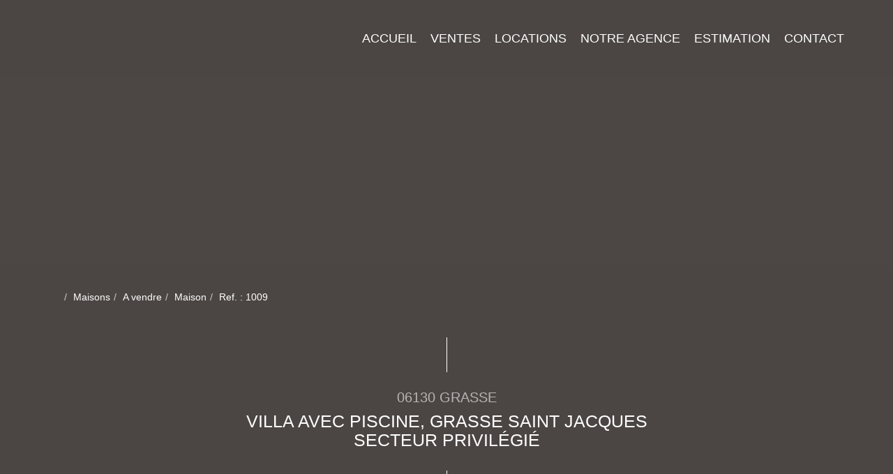

--- FILE ---
content_type: text/html; charset=UTF-8
request_url: https://www.lemaitredelimmobilier.com/fiches/4-40-26_45398857/villa-avec-piscine-grasse-saint-jacques-secteur-privilegie.html
body_size: 2329
content:
<!DOCTYPE html>
<html lang="en">
<head>
    <meta charset="utf-8">
    <meta name="viewport" content="width=device-width, initial-scale=1">
    <title></title>
    <style>
        body {
            font-family: "Arial";
        }
    </style>
    <script type="text/javascript">
    window.awsWafCookieDomainList = [];
    window.gokuProps = {
"key":"AQIDAHjcYu/GjX+QlghicBgQ/7bFaQZ+m5FKCMDnO+vTbNg96AFb1rybwvXtLnzuoFVAiS0mAAAAfjB8BgkqhkiG9w0BBwagbzBtAgEAMGgGCSqGSIb3DQEHATAeBglghkgBZQMEAS4wEQQM/twzZ8AWhTjEDpPGAgEQgDtqXa/fzTvOijaH5RFcCdC5yZHBevbLFTlwgmdmQpiUCc7N9RfPlQruhQQAUzH4Dp1e2ZUoo/f8qx1ylA==",
          "iv":"CgAENCObOAAAB5S0",
          "context":"+UzghfYosZ0VTl1m6k5pHS+mv8THjuhOmoiPDGzmaIJkVbF3pX5zbRvbtfXNp4PSsKJ23W9XIrN+i4rhze+zXX/elR9jT3gfNh3vWZX2PxQeW4Urg1rtSwrhhek6zkEmb/tzUpM9SuqzlKvUmkWLTZ50FWcgj/T55vupRgNK4fhVFVZAnJEk9kSx8Bg30VGQ3Euy/bZDdYDA/ERRnND3gsDT0FwP6mlh3aNdNb3aTQe1wCf4mRMHUtLXtYApw6DY0sHMJPGxltKRZWt06g8SRGrvIKjCLzQbdRgp80fp4T4v+JVGvyZmVS742Y4AZpv80C+PDhZH5X4SFD7TUcF2ckQCAF/dixNudgvo22FjwIceEjG0BUlmHrbL1FKuQOSUuu2qEBnhDeY4cnuGj8I30MxXBBRYj4LuDXDMavNnFF4w+sb2TqbgK0yXcWwekA/R/3qe+cF9pnkGJ+KLOr4mIDlEzXQmeLTcqo4rraFUEZowhnPRu1vFE6eDoVwWkCZJSIfEtLdYrnQ2IYCl7x/N51uvz/ADYRlVCuk45CfUWqqn6wGgqfZXDPksmV+cx28NrBXNriRDnSXgUqWt3+qitwQgX1lkOE/DVwebOT4266MKg2+8XBAYFtJJ6yW8rCBqEvyr+OEtFrUTWbDQofAeRVRfLrZ37At+9APaRJebDop99AEpnKxFUiY1IB0l0vZYS5k3+lfceWaRNBKjkQVjl3tzutbiNBOd+Q+wlcTBeILw8IPrd2o5B2inHSoU6017MO6+mHFRyi/VgIznIZvIzbHWEpV1c66mVw=="
};
    </script>
    <script src="https://7813e45193b3.47e58bb0.eu-west-3.token.awswaf.com/7813e45193b3/28fa1170bc90/1cc501575660/challenge.js"></script>
</head>
<body>
    <div id="challenge-container"></div>
    <script type="text/javascript">
        AwsWafIntegration.saveReferrer();
        AwsWafIntegration.checkForceRefresh().then((forceRefresh) => {
            if (forceRefresh) {
                AwsWafIntegration.forceRefreshToken().then(() => {
                    window.location.reload(true);
                });
            } else {
                AwsWafIntegration.getToken().then(() => {
                    window.location.reload(true);
                });
            }
        });
    </script>
    <noscript>
        <h1>JavaScript is disabled</h1>
        In order to continue, we need to verify that you're not a robot.
        This requires JavaScript. Enable JavaScript and then reload the page.
    </noscript>
</body>
</html>

--- FILE ---
content_type: text/css;charset=ISO-8859-1
request_url: https://www.lemaitredelimmobilier.com/templates/template_voltaire/catalog/css/style.css.php?1759767566
body_size: 215
content:

	#header .header-menu .container-menu .menu-logo .logo{
		height: 80px;
	}

	@media (max-width: 991px){
		.page_home #header .header-title, #header .header-title{
			margin-top: 80px;
		}
	}

	:root {
		--color-1: #4C4745;
		--color-1-30: rgba(76,71,69,0.3);
		--color-1-40: rgba(76,71,69,0.4);
		--color-1-70: rgba(76,71,69,0.6);
		--color-2: #7DCADA;
		--color-3: #FFFFFF;
		--color-3-70: rgba(255,255,255,0.6);
		--color-3-alt-1: rgb(245,245,245);
		--color-3-alt-2: rgb(205,205,205);
		--font-1: 'Montserrat', sans-serif;
		--font-2: 'Montserrat', sans-serif;

		--color-materialize: var(--color-2);
		--color-materialize3: #97d5e1;
		--color-materialize4: #bfe5ed;
	}


--- FILE ---
content_type: image/svg+xml
request_url: https://www.lemaitredelimmobilier.com/office12_front/lemaitredelimmobilier/cache/dpe_ges/dpe_91c51495ca00e780d1b31186c9dd69c2.svg
body_size: 80581
content:
<svg xmlns="http://www.w3.org/2000/svg" xmlns:dc="http://purl.org/dc/elements/1.1/" xmlns:cc="http://creativecommons.org/ns#" xmlns:rdf="http://www.w3.org/1999/02/22-rdf-syntax-ns#" xmlns:sodipodi="http://sodipodi.sourceforge.net/DTD/sodipodi-0.dtd" xmlns:inkscape="http://www.inkscape.org/namespaces/inkscape" width="220" height="186.67" viewBox="0 0 220 186.67" version="1.1" id="svg339" sodipodi:docname="DPEB_D.svg" inkscape:version="0.92.5 (2060ec1f9f, 2020-04-08)" x="5" y="5">
  <metadata id="metadata345">
    <rdf:RDF>
      <cc:Work rdf:about="">
        <dc:format>image/svg+xml</dc:format>
        <dc:type rdf:resource="http://purl.org/dc/dcmitype/StillImage"/>
        <dc:title/>
      </cc:Work>
    </rdf:RDF>
  </metadata>
  <defs id="defs343"/>
  <sodipodi:namedview pagecolor="#ffffff" bordercolor="#666666" borderopacity="1" objecttolerance="10" gridtolerance="10" guidetolerance="10" inkscape:pageopacity="0" inkscape:pageshadow="2" inkscape:window-width="1920" inkscape:window-height="1043" id="namedview341" showgrid="false" inkscape:zoom="1.3111111" inkscape:cx="24.957627" inkscape:cy="90" inkscape:window-x="0" inkscape:window-y="0" inkscape:window-maximized="1" inkscape:current-layer="svg339"/>
  <g id="Calque_2" data-name="Calque 2" transform="translate(0,6.67)">
    <polygon points="77.58,28.82 112.89,28.82 119.03,19.96 112.89,10.82 77.58,10.82 " style="fill:#009c6d" id="polygon2"/>
    <polygon points="77.58,49.51 127.44,49.51 133.59,40.64 127.44,31.5 77.58,31.5 " style="fill:#55b254" id="polygon4"/>
    <polygon points="77.58,70.14 141.48,70.14 147.63,61.28 141.48,52.14 77.58,52.14 " style="fill:#78bd76" id="polygon6"/>
    <polygon points="77.58,128.23 175.29,128.23 181.44,119.37 175.29,110.23 77.58,110.23 " style="fill:#f0b50f" id="polygon8"/>
    <polygon points="78.05,107.2 150.39,107.2 162.01,90.45 150.39,73.18 78.05,73.18 " style="fill:#f3e70e" id="polygon10"/>
    <path d="M 150.39,73.18 H 4.29 a 3.73,3.73 0 0 0 -3.74,3.74 v 26.53 a 3.74,3.74 0 0 0 3.74,3.75 h 146.1 L 162,90.45 Z" style="fill:none;stroke:#000000;stroke-miterlimit:10" id="path12" inkscape:connector-curvature="0"/>
    <rect x="76.949997" y="73.309998" width="1.1" height="33.529999" id="rect14"/>
    <polygon points="77.58,148.76 196.76,148.76 202.91,139.89 196.76,130.76 77.58,130.76 " style="fill:#eb8236" id="polygon16"/>
    <polygon points="77.58,169.28 211.14,169.28 217.29,160.41 211.14,151.28 77.58,151.28 " style="fill:#d8221f" id="polygon18"/>
    <path d="m 87.83,161.59 v -1.93 h 5 v 4.57 a 6.22,6.22 0 0 1 -2.1,1.23 7.61,7.61 0 0 1 -2.8,0.54 6.28,6.28 0 0 1 -3.13,-0.75 4.89,4.89 0 0 1 -2,-2.16 7,7 0 0 1 -0.7,-3.09 6.61,6.61 0 0 1 0.75,-3.18 5,5 0 0 1 2.2,-2.13 5.89,5.89 0 0 1 2.74,-0.57 5.44,5.44 0 0 1 3.33,0.89 4,4 0 0 1 1.54,2.47 l -2.29,0.43 a 2.52,2.52 0 0 0 -0.91,-1.33 2.82,2.82 0 0 0 -1.67,-0.49 3.13,3.13 0 0 0 -2.41,1 4,4 0 0 0 -0.9,2.85 4.51,4.51 0 0 0 0.91,3.06 3,3 0 0 0 2.37,1 4,4 0 0 0 1.46,-0.28 5,5 0 0 0 1.26,-0.69 v -1.46 z" style="fill:#ffffff" id="path20" inkscape:connector-curvature="0"/>
    <rect x="37.59" y="75.349998" width="1.53" height="28.85" id="rect22"/>
    <path d="m 6.29,99.88 v -4 H 7.06 V 98 L 8,97 H 8.9 L 7.91,98 9,99.88 H 8.15 L 7.42,98.57 7.06,99 v 0.93 z" id="path24" inkscape:connector-curvature="0"/>
    <path d="m 10,99.88 -1,-4 h 0.83 l 0.6,2.75 0.74,-2.75 h 1 l 0.7,2.8 0.62,-2.8 h 0.81 l -1,4 h -0.86 l -0.8,-3 -0.8,3 z" id="path26" inkscape:connector-curvature="0"/>
    <path d="m 15.49,95.87 v 1.47 a 1.16,1.16 0 0 1 1.37,-0.34 0.73,0.73 0 0 1 0.32,0.25 0.79,0.79 0 0 1 0.14,0.34 2.66,2.66 0 0 1 0,0.57 v 1.71 h -0.77 v -1.53 a 2.37,2.37 0 0 0 0,-0.58 0.4,0.4 0 0 0 -0.15,-0.19 0.51,0.51 0 0 0 -0.28,-0.07 0.64,0.64 0 0 0 -0.34,0.09 0.48,0.48 0 0 0 -0.22,0.28 1.56,1.56 0 0 0 -0.07,0.55 v 1.46 h -0.77 v -4 z" id="path28" inkscape:connector-curvature="0"/>
    <path d="m 17.73,100 1,-4.15 h 0.57 l -1,4.15 z" id="path30" inkscape:connector-curvature="0"/>
    <path d="m 19.64,97 h 0.71 v 0.4 a 1.15,1.15 0 0 1 0.91,-0.46 1,1 0 0 1 0.48,0.11 0.88,0.88 0 0 1 0.34,0.35 1.32,1.32 0 0 1 0.41,-0.35 1.12,1.12 0 0 1 0.47,-0.11 1,1 0 0 1 0.55,0.13 0.83,0.83 0 0 1 0.33,0.38 1.68,1.68 0 0 1 0.08,0.6 v 1.86 h -0.77 v -1.69 a 1.27,1.27 0 0 0 -0.08,-0.56 0.36,0.36 0 0 0 -0.33,-0.16 0.53,0.53 0 0 0 -0.3,0.09 0.56,0.56 0 0 0 -0.21,0.29 2.2,2.2 0 0 0 -0.06,0.6 v 1.4 H 21.4 v -1.59 a 2.08,2.08 0 0 0 0,-0.55 0.35,0.35 0 0 0 -0.13,-0.18 0.39,0.39 0 0 0 -0.27,-0.06 0.57,0.57 0 0 0 -0.32,0.09 0.5,0.5 0 0 0 -0.21,0.28 2.11,2.11 0 0 0 -0.06,0.6 v 1.41 h -0.77 z" id="path32" inkscape:connector-curvature="0"/>
    <path d="m 26,97.46 v 0.43 H 24.35 A 1,1 0 0 1 24.5,97.47 2.9,2.9 0 0 1 25,97 a 4,4 0 0 0 0.38,-0.32 0.37,0.37 0 0 0 0.08,-0.21 0.19,0.19 0 0 0 -0.07,-0.16 0.29,0.29 0 0 0 -0.21,-0.06 0.24,0.24 0 0 0 -0.2,0.07 0.34,0.34 0 0 0 -0.09,0.24 h -0.52 a 0.76,0.76 0 0 1 0.21,-0.47 0.9,0.9 0 0 1 0.62,-0.19 0.89,0.89 0 0 1 0.58,0.17 0.56,0.56 0 0 1 0.2,0.42 0.71,0.71 0 0 1 -0.06,0.28 1.1,1.1 0 0 1 -0.2,0.27 l -0.37,0.31 a 1.92,1.92 0 0 0 -0.23,0.19 z" id="path34" inkscape:connector-curvature="0"/>
    <path d="m 26.55,99.88 v -0.77 h 0.77 v 0.77 z" id="path36" inkscape:connector-curvature="0"/>
    <path d="m 28.68,97.86 -0.7,-0.13 a 1.08,1.08 0 0 1 0.41,-0.62 1.42,1.42 0 0 1 0.85,-0.2 A 1.87,1.87 0 0 1 30,97 0.72,0.72 0 0 1 30.35,97.31 1.51,1.51 0 0 1 30.46,98 v 0.89 a 3.85,3.85 0 0 0 0,0.57 2.66,2.66 0 0 0 0.14,0.39 h -0.76 c 0,0 0,-0.13 -0.07,-0.23 a 0.46,0.46 0 0 0 0,-0.09 1.44,1.44 0 0 1 -0.42,0.29 1.28,1.28 0 0 1 -0.48,0.09 1,1 0 0 1 -0.71,-0.24 0.82,0.82 0 0 1 -0.26,-0.62 0.77,0.77 0 0 1 0.12,-0.43 0.8,0.8 0 0 1 0.33,-0.3 2.51,2.51 0 0 1 0.61,-0.18 4.31,4.31 0 0 0 0.75,-0.19 v -0.07 a 0.41,0.41 0 0 0 -0.11,-0.32 0.67,0.67 0 0 0 -0.41,-0.09 0.49,0.49 0 0 0 -0.32,0.08 0.51,0.51 0 0 0 -0.19,0.31 z m 1,0.62 a 2.56,2.56 0 0 1 -0.47,0.12 1.92,1.92 0 0 0 -0.42,0.13 0.35,0.35 0 0 0 -0.15,0.28 0.36,0.36 0 0 0 0.12,0.27 0.43,0.43 0 0 0 0.31,0.12 0.68,0.68 0 0 0 0.4,-0.13 0.51,0.51 0 0 0 0.18,-0.26 1.47,1.47 0 0 0 0,-0.37 z" id="path38" inkscape:connector-curvature="0"/>
    <path d="M 33.87,99.88 H 33.1 V 98.4 a 2.38,2.38 0 0 0 -0.05,-0.61 0.41,0.41 0 0 0 -0.16,-0.22 0.47,0.47 0 0 0 -0.27,-0.07 0.65,0.65 0 0 0 -0.36,0.1 0.61,0.61 0 0 0 -0.21,0.29 2.55,2.55 0 0 0 -0.06,0.67 v 1.32 H 31.22 V 97 h 0.71 v 0.43 a 1.18,1.18 0 0 1 1,-0.49 1.23,1.23 0 0 1 0.47,0.09 0.76,0.76 0 0 1 0.31,0.23 0.67,0.67 0 0 1 0.15,0.33 2.17,2.17 0 0 1 0,0.51 z" id="path40" inkscape:connector-curvature="0"/>
    <path d="m 41.13,99.88 v -4 H 41.9 V 98 l 0.9,-1 h 1 l -1,1.06 1.07,1.85 H 43 L 42.27,98.6 41.9,99 v 0.93 z" id="path42" inkscape:connector-curvature="0"/>
    <path d="m 44.2,100.07 0.88,0.11 a 0.35,0.35 0 0 0 0.1,0.21 0.65,0.65 0 0 0 0.35,0.08 0.89,0.89 0 0 0 0.45,-0.09 0.35,0.35 0 0 0 0.15,-0.2 0.94,0.94 0 0 0 0,-0.35 v -0.42 a 1,1 0 0 1 -0.87,0.47 1.08,1.08 0 0 1 -0.93,-0.5 1.66,1.66 0 0 1 -0.27,-1 1.63,1.63 0 0 1 0.35,-1.12 1.17,1.17 0 0 1 0.88,-0.38 1.06,1.06 0 0 1 0.89,0.47 V 97 h 0.72 v 2.61 a 2.48,2.48 0 0 1 -0.09,0.77 0.84,0.84 0 0 1 -0.24,0.4 1,1 0 0 1 -0.4,0.23 2.4,2.4 0 0 1 -0.65,0.08 1.68,1.68 0 0 1 -1.05,-0.26 0.77,0.77 0 0 1 -0.31,-0.64 z m 0.69,-1.7 a 1,1 0 0 0 0.18,0.67 0.54,0.54 0 0 0 0.44,0.22 A 0.64,0.64 0 0 0 46,99 a 1,1 0 0 0 0.19,-0.66 1.05,1.05 0 0 0 -0.18,-0.67 0.62,0.62 0 0 0 -0.47,-0.21 0.57,0.57 0 0 0 -0.46,0.21 1,1 0 0 0 -0.19,0.7 z" id="path44" inkscape:connector-curvature="0"/>
    <path d="m 51.83,98.4 0.78,0.25 a 1.75,1.75 0 0 1 -0.6,1 A 1.71,1.71 0 0 1 51,100 1.76,1.76 0 0 1 49.68,99.45 2.09,2.09 0 0 1 49.17,97.96 2.18,2.18 0 0 1 49.69,96.4 1.75,1.75 0 0 1 51,95.8 1.51,1.51 0 0 1 52.6,97 l -0.8,0.19 a 0.89,0.89 0 0 0 -0.3,-0.49 0.85,0.85 0 0 0 -0.55,-0.18 0.93,0.93 0 0 0 -0.72,0.32 2.15,2.15 0 0 0 0,2.12 0.87,0.87 0 0 0 0.71,0.32 0.78,0.78 0 0 0 0.55,-0.2 1.18,1.18 0 0 0 0.34,-0.68 z" id="path46" inkscape:connector-curvature="0"/>
    <path d="m 53.14,97.9 a 2.43,2.43 0 0 1 0.19,-1 1.72,1.72 0 0 1 0.37,-0.55 1.62,1.62 0 0 1 0.52,-0.36 2.13,2.13 0 0 1 0.86,-0.16 1.87,1.87 0 0 1 1.42,0.55 2.08,2.08 0 0 1 0.5,1.5 2.11,2.11 0 0 1 -0.52,1.52 2.11,2.11 0 0 1 -2.84,0 2.06,2.06 0 0 1 -0.5,-1.5 z m 0.84,0 a 1.49,1.49 0 0 0 0.31,1 1,1 0 0 0 0.8,0.35 1,1 0 0 0 0.8,-0.34 1.6,1.6 0 0 0 0.31,-1 1.48,1.48 0 0 0 -0.31,-1 1,1 0 0 0 -0.8,-0.34 1.08,1.08 0 0 0 -0.81,0.34 1.56,1.56 0 0 0 -0.28,0.96 z" id="path48" inkscape:connector-curvature="0"/>
    <path d="m 58.39,99.59 v 0.29 h -1.08 a 0.89,0.89 0 0 1 0.11,-0.31 1.82,1.82 0 0 1 0.35,-0.38 2.22,2.22 0 0 0 0.25,-0.27 0.32,0.32 0 0 0 0.06,-0.18 0.19,0.19 0 0 0 0,-0.16 0.2,0.2 0 0 0 -0.15,-0.06 0.21,0.21 0 0 0 -0.16,0.06 0.25,0.25 0 0 0 -0.06,0.19 H 57.4 a 0.51,0.51 0 0 1 0.17,-0.36 0.55,0.55 0 0 1 0.36,-0.11 0.52,0.52 0 0 1 0.38,0.13 0.4,0.4 0 0 1 0.13,0.31 0.49,0.49 0 0 1 0,0.21 0.66,0.66 0 0 1 -0.12,0.21 c 0,0 -0.1,0.11 -0.2,0.2 l -0.19,0.18 -0.06,0.08 z" id="path50" inkscape:connector-curvature="0"/>
    <path d="m 58.5,100 1,-4.15 h 0.58 l -1,4.15 z" id="path52" inkscape:connector-curvature="0"/>
    <path d="m 60.41,97 h 0.71 v 0.4 a 1.12,1.12 0 0 1 0.9,-0.46 1.07,1.07 0 0 1 0.49,0.11 0.86,0.86 0 0 1 0.33,0.35 1.35,1.35 0 0 1 0.42,-0.35 1,1 0 0 1 0.47,-0.11 1,1 0 0 1 0.54,0.13 0.73,0.73 0 0 1 0.33,0.38 1.68,1.68 0 0 1 0.08,0.6 v 1.86 h -0.77 v -1.69 a 1.13,1.13 0 0 0 -0.08,-0.56 0.35,0.35 0 0 0 -0.32,-0.16 0.59,0.59 0 0 0 -0.31,0.09 0.61,0.61 0 0 0 -0.2,0.29 1.81,1.81 0 0 0 -0.07,0.6 v 1.4 h -0.77 v -1.59 a 2.08,2.08 0 0 0 0,-0.55 0.34,0.34 0 0 0 -0.12,-0.18 0.43,0.43 0 0 0 -0.24,-0.06 0.59,0.59 0 0 0 -0.32,0.09 0.54,0.54 0 0 0 -0.2,0.28 2.11,2.11 0 0 0 -0.06,0.6 v 1.41 h -0.77 z" id="path54" inkscape:connector-curvature="0"/>
    <path d="m 66.78,97.46 v 0.43 h -1.67 a 1,1 0 0 1 0.15,-0.42 2.73,2.73 0 0 1 0.54,-0.47 3.4,3.4 0 0 0 0.37,-0.32 0.32,0.32 0 0 0 0.09,-0.21 0.22,0.22 0 0 0 -0.07,-0.16 0.33,0.33 0 0 0 -0.21,-0.06 0.28,0.28 0 0 0 -0.21,0.07 0.39,0.39 0 0 0 -0.08,0.24 h -0.52 a 0.76,0.76 0 0 1 0.2,-0.47 0.92,0.92 0 0 1 0.62,-0.19 0.87,0.87 0 0 1 0.58,0.17 0.54,0.54 0 0 1 0.21,0.42 0.72,0.72 0 0 1 -0.07,0.28 1.1,1.1 0 0 1 -0.2,0.27 l -0.37,0.31 a 1.66,1.66 0 0 0 -0.22,0.19 z" id="path56" inkscape:connector-curvature="0"/>
    <path d="m 67.31,99.88 v -0.77 h 0.77 v 0.77 z" id="path58" inkscape:connector-curvature="0"/>
    <path d="m 69.45,97.86 -0.7,-0.13 a 1.07,1.07 0 0 1 0.4,-0.62 1.46,1.46 0 0 1 0.86,-0.2 1.82,1.82 0 0 1 0.76,0.12 0.75,0.75 0 0 1 0.36,0.31 1.55,1.55 0 0 1 0.1,0.69 v 0.89 a 2.66,2.66 0 0 0 0,0.57 1.42,1.42 0 0 0 0.14,0.39 h -0.76 c 0,0 0,-0.13 -0.08,-0.23 a 0.46,0.46 0 0 0 0,-0.09 1.44,1.44 0 0 1 -0.42,0.29 1.28,1.28 0 0 1 -0.48,0.09 1,1 0 0 1 -0.7,-0.24 0.82,0.82 0 0 1 -0.26,-0.62 0.77,0.77 0 0 1 0.12,-0.43 0.69,0.69 0 0 1 0.33,-0.3 2.37,2.37 0 0 1 0.61,-0.18 3.9,3.9 0 0 0 0.74,-0.19 V 97.91 A 0.38,0.38 0 0 0 70.36,97.59 0.67,0.67 0 0 0 70,97.5 a 0.53,0.53 0 0 0 -0.32,0.08 0.51,0.51 0 0 0 -0.23,0.28 z m 1,0.62 a 2.41,2.41 0 0 1 -0.46,0.12 1.59,1.59 0 0 0 -0.42,0.13 0.35,0.35 0 0 0 -0.15,0.28 0.36,0.36 0 0 0 0.12,0.27 0.41,0.41 0 0 0 0.3,0.12 0.66,0.66 0 0 0 0.4,-0.13 0.46,0.46 0 0 0 0.18,-0.26 1.47,1.47 0 0 0 0,-0.37 z" id="path60" inkscape:connector-curvature="0"/>
    <path d="M 74.63,99.88 H 73.86 V 98.4 a 2,2 0 0 0 0,-0.61 0.37,0.37 0 0 0 -0.16,-0.22 0.44,0.44 0 0 0 -0.26,-0.07 0.61,0.61 0 0 0 -0.36,0.1 0.57,0.57 0 0 0 -0.22,0.29 2.55,2.55 0 0 0 -0.06,0.67 v 1.32 H 72 V 97 h 0.72 v 0.43 a 1.14,1.14 0 0 1 1,-0.49 1.19,1.19 0 0 1 0.47,0.09 0.8,0.8 0 0 1 0.32,0.23 0.91,0.91 0 0 1 0.15,0.33 2.27,2.27 0 0 1 0,0.51 z" id="path62" inkscape:connector-curvature="0"/>
    <path d="m 4.39,61.44 0.83,0.09 A 1,1 0 0 1 5,62 0.94,0.94 0 0 1 4.6,62.3 1.56,1.56 0 0 1 3.98,62.41 2.63,2.63 0 0 1 3.37,62.34 1.08,1.08 0 0 1 3,62.1 1.09,1.09 0 0 1 2.72,61.74 1.37,1.37 0 0 1 2.62,61.2 1.29,1.29 0 0 1 2.74,60.61 0.93,0.93 0 0 1 2.99,60.3 1,1 0 0 1 3.3,60.1 1.75,1.75 0 0 1 3.91,60 1.52,1.52 0 0 1 4.76,60.2 1.08,1.08 0 0 1 5.18,60.79 L 4.35,60.9 A 0.38,0.38 0 0 0 4.21,60.68 0.47,0.47 0 0 0 3.93,60.6 a 0.43,0.43 0 0 0 -0.35,0.16 0.69,0.69 0 0 0 -0.13,0.47 0.61,0.61 0 0 0 0.13,0.43 0.43,0.43 0 0 0 0.34,0.15 0.46,0.46 0 0 0 0.29,-0.09 0.54,0.54 0 0 0 0.18,-0.28 z" id="path64" inkscape:connector-curvature="0"/>
    <path d="m 5.41,61.19 a 1.14,1.14 0 0 1 0.35,-0.86 1.31,1.31 0 0 1 1,-0.34 1.32,1.32 0 0 1 1,0.4 1.26,1.26 0 0 1 -0.07,1.66 1.38,1.38 0 0 1 -1,0.34 1.37,1.37 0 0 1 -0.9,-0.29 1.14,1.14 0 0 1 -0.38,-0.91 z m 0.88,0 A 0.67,0.67 0 0 0 6.41,61.64 0.39,0.39 0 0 0 6.72,61.79 0.4,0.4 0 0 0 7,61.65 0.73,0.73 0 0 0 7.13,61.18 0.7,0.7 0 0 0 7,60.74 0.36,0.36 0 0 0 6.7,60.6 0.4,0.4 0 0 0 6.38,60.74 0.71,0.71 0 0 0 6.29,61.19 Z" id="path66" inkscape:connector-curvature="0"/>
    <path d="m 8.35,60 h 0.82 v 0.38 A 1,1 0 0 1 9.54,60.05 0.92,0.92 0 0 1 10,60 a 0.74,0.74 0 0 1 0.57,0.22 1,1 0 0 1 0.2,0.67 v 1.45 H 9.89 V 61.07 A 0.47,0.47 0 0 0 9.81,60.77 0.28,0.28 0 0 0 9.59,60.68 0.31,0.31 0 0 0 9.33,60.8 0.66,0.66 0 0 0 9.23,61.23 v 1.1 H 8.35 Z" id="path68" inkscape:connector-curvature="0"/>
    <path d="m 11,61.7 0.87,-0.08 a 0.53,0.53 0 0 0 0.15,0.22 0.5,0.5 0 0 0 0.26,0.06 0.47,0.47 0 0 0 0.28,-0.07 0.17,0.17 0 0 0 0.07,-0.14 0.17,0.17 0 0 0 -0.1,-0.15 l -0.38,-0.09 a 3.22,3.22 0 0 1 -0.63,-0.15 0.61,0.61 0 0 1 -0.3,-0.23 0.58,0.58 0 0 1 -0.12,-0.36 0.59,0.59 0 0 1 0.13,-0.39 0.86,0.86 0 0 1 0.36,-0.25 2.07,2.07 0 0 1 0.62,-0.08 2.29,2.29 0 0 1 0.61,0.06 0.87,0.87 0 0 1 0.32,0.2 1,1 0 0 1 0.22,0.35 l -0.83,0.09 a 0.36,0.36 0 0 0 -0.11,-0.17 0.49,0.49 0 0 0 -0.25,-0.07 0.34,0.34 0 0 0 -0.22,0.06 0.17,0.17 0 0 0 -0.07,0.13 0.14,0.14 0 0 0 0.09,0.12 1.21,1.21 0 0 0 0.37,0.08 2.46,2.46 0 0 1 0.66,0.16 0.68,0.68 0 0 1 0.32,0.25 0.6,0.6 0 0 1 0.12,0.36 0.74,0.74 0 0 1 -0.12,0.39 0.82,0.82 0 0 1 -0.38,0.29 1.69,1.69 0 0 1 -0.7,0.12 1.69,1.69 0 0 1 -0.9,-0.18 A 0.84,0.84 0 0 1 11,61.7 Z" id="path70" inkscape:connector-curvature="0"/>
    <path d="M 13.67,61.19 A 1.14,1.14 0 0 1 14.02,60.33 1.31,1.31 0 0 1 15,60 a 1.28,1.28 0 0 1 1,0.4 1.15,1.15 0 0 1 0.29,0.79 1.18,1.18 0 0 1 -0.35,0.87 1.55,1.55 0 0 1 -1.87,0.05 1.14,1.14 0 0 1 -0.4,-0.92 z m 0.88,0 a 0.67,0.67 0 0 0 0.12,0.45 0.39,0.39 0 0 0 0.31,0.15 0.4,0.4 0 0 0 0.31,-0.14 0.73,0.73 0 0 0 0.13,-0.47 0.7,0.7 0 0 0 -0.13,-0.44 0.36,0.36 0 0 0 -0.3,-0.14 0.39,0.39 0 0 0 -0.32,0.14 0.71,0.71 0 0 0 -0.12,0.45 z" id="path72" inkscape:connector-curvature="0"/>
    <path d="m 16.62,60 h 0.82 v 0.34 a 1.06,1.06 0 0 1 0.35,-0.3 1,1 0 0 1 0.44,-0.09 0.76,0.76 0 0 1 0.43,0.1 0.62,0.62 0 0 1 0.26,0.29 1.56,1.56 0 0 1 0.38,-0.31 1,1 0 0 1 0.42,-0.08 0.75,0.75 0 0 1 0.58,0.22 1,1 0 0 1 0.2,0.68 v 1.44 H 19.62 V 61 A 0.37,0.37 0 0 0 19.56,60.77 0.26,0.26 0 0 0 19.34,60.65 0.34,0.34 0 0 0 19.09,60.76 0.6,0.6 0 0 0 19,61.12 v 1.18 h -0.88 v -1.23 a 0.75,0.75 0 0 0 0,-0.2 0.24,0.24 0 0 0 -0.1,-0.14 0.22,0.22 0 0 0 -0.16,0 0.31,0.31 0 0 0 -0.25,0.11 0.61,0.61 0 0 0 -0.09,0.37 v 1.17 h -0.88 z" id="path74" inkscape:connector-curvature="0"/>
    <path d="m 20.92,60 h 0.82 v 0.34 a 1.19,1.19 0 0 1 0.36,-0.3 0.94,0.94 0 0 1 0.43,-0.09 0.8,0.8 0 0 1 0.44,0.1 0.67,0.67 0 0 1 0.26,0.29 1.4,1.4 0 0 1 0.38,-0.31 A 1,1 0 0 1 24,60 a 0.74,0.74 0 0 1 0.57,0.22 1,1 0 0 1 0.21,0.68 v 1.44 H 23.9 V 61 a 0.37,0.37 0 0 0 -0.06,-0.23 0.26,0.26 0 0 0 -0.22,-0.12 0.33,0.33 0 0 0 -0.25,0.11 0.6,0.6 0 0 0 -0.09,0.36 V 62.3 H 22.4 v -1.23 a 0.75,0.75 0 0 0 0,-0.2 0.24,0.24 0 0 0 -0.1,-0.14 0.22,0.22 0 0 0 -0.16,0 0.3,0.3 0 0 0 -0.25,0.11 0.61,0.61 0 0 0 -0.1,0.37 v 1.17 h -0.88 z" id="path76" inkscape:connector-curvature="0"/>
    <path d="M 26,60.78 25.16,60.7 a 1.06,1.06 0 0 1 0.14,-0.35 0.82,0.82 0 0 1 0.26,-0.22 1.08,1.08 0 0 1 0.33,-0.1 2.19,2.19 0 0 1 0.46,0 A 3.48,3.48 0 0 1 27,60 a 0.74,0.74 0 0 1 0.4,0.18 0.67,0.67 0 0 1 0.18,0.27 1.11,1.11 0 0 1 0.06,0.34 v 1 a 1.57,1.57 0 0 0 0,0.25 c 0,0.06 0.05,0.14 0.09,0.23 h -0.82 c 0,-0.06 -0.06,-0.1 -0.07,-0.13 a 1,1 0 0 1 0,-0.15 1.18,1.18 0 0 1 -0.34,0.24 1.44,1.44 0 0 1 -0.54,0.1 0.94,0.94 0 0 1 -0.62,-0.19 0.63,0.63 0 0 1 -0.22,-0.47 0.61,0.61 0 0 1 0.16,-0.43 1,1 0 0 1 0.56,-0.25 c 0.33,-0.07 0.55,-0.11 0.64,-0.14 a 2.33,2.33 0 0 0 0.31,-0.11 0.32,0.32 0 0 0 -0.06,-0.22 0.33,0.33 0 0 0 -0.24,-0.07 0.66,0.66 0 0 0 -0.32,0.07 0.45,0.45 0 0 0 -0.17,0.26 z m 0.76,0.47 -0.37,0.11 a 0.87,0.87 0 0 0 -0.34,0.14 0.21,0.21 0 0 0 -0.07,0.16 0.21,0.21 0 0 0 0.07,0.17 0.28,0.28 0 0 0 0.21,0.07 0.6,0.6 0 0 0 0.27,-0.07 0.39,0.39 0 0 0 0.18,-0.18 0.5,0.5 0 0 0 0.05,-0.26 z" id="path78" inkscape:connector-curvature="0"/>
    <path d="M 29,59.17 V 60 h 0.49 v 0.65 H 29 v 0.81 a 0.38,0.38 0 0 0 0,0.19 0.16,0.16 0 0 0 0.15,0.07 0.78,0.78 0 0 0 0.27,0 l 0.07,0.6 A 2.77,2.77 0 0 1 28.88,62.4 1,1 0 0 1 28.4,62.31 0.47,0.47 0 0 1 28.17,62.06 1.51,1.51 0 0 1 28.09,61.5 V 60.7 H 27.77 V 60 h 0.32 v -0.42 z" id="path80" inkscape:connector-curvature="0"/>
    <path d="m 29.87,59.17 h 0.87 v 0.6 h -0.87 z m 0,0.87 h 0.87 v 2.29 h -0.87 z" id="path82" inkscape:connector-curvature="0"/>
    <path d="m 31.09,61.19 a 1.14,1.14 0 0 1 0.35,-0.86 1.53,1.53 0 0 1 2,0.06 1.15,1.15 0 0 1 0.29,0.79 1.18,1.18 0 0 1 -0.35,0.87 1.55,1.55 0 0 1 -1.87,0.05 1.11,1.11 0 0 1 -0.42,-0.91 z m 0.88,0 a 0.67,0.67 0 0 0 0.12,0.45 0.39,0.39 0 0 0 0.31,0.15 0.4,0.4 0 0 0 0.31,-0.14 0.74,0.74 0 0 0 0.12,-0.47 0.7,0.7 0 0 0 -0.12,-0.44 0.36,0.36 0 0 0 -0.3,-0.14 0.39,0.39 0 0 0 -0.32,0.14 0.71,0.71 0 0 0 -0.09,0.45 z" id="path84" inkscape:connector-curvature="0"/>
    <path d="m 34,60 h 0.82 v 0.38 a 1,1 0 0 1 0.37,-0.33 0.88,0.88 0 0 1 0.45,-0.1 0.75,0.75 0 0 1 0.58,0.22 1,1 0 0 1 0.2,0.67 v 1.45 h -0.88 v -1.22 a 0.47,0.47 0 0 0 -0.08,-0.3 0.29,0.29 0 0 0 -0.23,-0.09 0.3,0.3 0 0 0 -0.25,0.12 0.66,0.66 0 0 0 -0.1,0.43 v 1.1 H 34 Z" id="path86" inkscape:connector-curvature="0"/>
    <path d="m 2.71,66.5 a 4.67,4.67 0 0 0 0.51,2.06 H 2.8 a 4.08,4.08 0 0 1 -0.5,-1 3.21,3.21 0 0 1 -0.17,-1 A 3.56,3.56 0 0 1 2.8,64.5 H 3.22 A 6.8,6.8 0 0 0 2.91,65.26 4.27,4.27 0 0 0 2.75,65.9 4.88,4.88 0 0 0 2.71,66.5 Z" style="fill:#9c9c9b" id="path88" inkscape:connector-curvature="0"/>
    <path d="M 4.34,67.22 A 0.49,0.49 0 0 0 4.65,67.14 0.5,0.5 0 0 0 4.83,66.91 L 5.43,67 A 1,1 0 0 1 5.04,67.51 1.2,1.2 0 0 1 4.37,67.69 1.22,1.22 0 0 1 3.74,67.54 0.94,0.94 0 0 1 3.36,67.13 1.54,1.54 0 0 1 3.24,66.5 a 1.32,1.32 0 0 1 0.13,-0.6 1,1 0 0 1 0.39,-0.44 1.06,1.06 0 0 1 0.6,-0.17 1.18,1.18 0 0 1 0.58,0.14 1,1 0 0 1 0.39,0.42 1.47,1.47 0 0 1 0.13,0.66 v 0.18 H 3.85 a 0.76,0.76 0 0 0 0.15,0.4 0.45,0.45 0 0 0 0.34,0.13 z m -0.49,-1 h 1 A 0.6,0.6 0 0 0 4.7,65.86 0.46,0.46 0 0 0 4.35,65.73 0.47,0.47 0 0 0 4.01,65.86 0.58,0.58 0 0 0 3.85,66.25 Z M 4,65.06 4.3,64.42 H 5 l -0.59,0.64 z" style="fill:#9c9c9b" id="path90" inkscape:connector-curvature="0"/>
    <path d="M 7.23,66.2 A 0.54,0.54 0 0 0 7.15,65.87 0.31,0.31 0 0 0 6.88,65.76 0.42,0.42 0 0 0 6.54,65.91 0.62,0.62 0 0 0 6.41,66.37 v 1.26 H 5.8 v -2.28 h 0.56 v 0.3 a 0.88,0.88 0 0 1 0.31,-0.27 0.86,0.86 0 0 1 0.39,-0.09 0.71,0.71 0 0 1 0.78,0.77 v 1.57 H 7.23 Z" style="fill:#9c9c9b" id="path92" inkscape:connector-curvature="0"/>
    <path d="M 9.27,67.22 A 0.55,0.55 0 0 0 9.59,67.14 0.48,0.48 0 0 0 9.76,66.91 L 10.36,67 A 1,1 0 0 1 9.97,67.51 1.17,1.17 0 0 1 9.3,67.69 1.21,1.21 0 0 1 8.68,67.54 0.89,0.89 0 0 1 8.3,67.13 1.39,1.39 0 0 1 8.17,66.5 1.32,1.32 0 0 1 8.3,65.9 1,1 0 0 1 8.69,65.46 1.09,1.09 0 0 1 9.3,65.29 a 1.21,1.21 0 0 1 0.58,0.14 1,1 0 0 1 0.38,0.42 1.46,1.46 0 0 1 0.14,0.66 v 0.18 H 8.79 a 0.68,0.68 0 0 0 0.14,0.4 0.45,0.45 0 0 0 0.34,0.13 z m -0.48,-1 h 1 A 0.5,0.5 0 0 0 9.64,65.86 0.45,0.45 0 0 0 9.3,65.73 0.49,0.49 0 0 0 8.95,65.86 0.57,0.57 0 0 0 8.79,66.25 Z" style="fill:#9c9c9b" id="path94" inkscape:connector-curvature="0"/>
    <path d="m 11.81,65.84 a 0.39,0.39 0 0 0 -0.35,0.19 1,1 0 0 0 -0.12,0.52 v 1.08 h -0.61 v -2.28 h 0.56 v 0.32 0 a 0.94,0.94 0 0 1 0.26,-0.29 0.58,0.58 0 0 1 0.33,-0.09 0.76,0.76 0 0 1 0.21,0 0.77,0.77 0 0 1 0.19,0.08 L 12.08,65.9 12,65.87 Z" style="fill:#9c9c9b" id="path96" inkscape:connector-curvature="0"/>
    <path d="m 14.53,65.35 v 2.08 a 1.48,1.48 0 0 1 -0.12,0.65 0.78,0.78 0 0 1 -0.37,0.37 1.69,1.69 0 0 1 -0.65,0.11 c -0.64,0 -1,-0.26 -1,-0.77 l 0.63,0.1 a 0.26,0.26 0 0 0 0.13,0.16 0.76,0.76 0 0 0 0.31,0 0.52,0.52 0 0 0 0.34,-0.05 0.53,0.53 0 0 0 0.13,-0.41 v -0.24 0 a 0.69,0.69 0 0 1 -0.27,0.23 1,1 0 0 1 -0.39,0.08 0.85,0.85 0 0 1 -0.51,-0.14 1,1 0 0 1 -0.35,-0.42 1.4,1.4 0 0 1 -0.12,-0.6 1.69,1.69 0 0 1 0.11,-0.63 0.88,0.88 0 0 1 0.86,-0.55 0.88,0.88 0 0 1 0.41,0.09 0.76,0.76 0 0 1 0.29,0.24 v 0 -0.27 z m -1.14,0.43 a 0.46,0.46 0 0 0 -0.27,0.08 0.58,0.58 0 0 0 -0.17,0.23 1.23,1.23 0 0 0 0,0.35 1.12,1.12 0 0 0 0.06,0.38 0.62,0.62 0 0 0 0.17,0.26 0.45,0.45 0 0 0 0.54,0 0.6,0.6 0 0 0 0.19,-0.25 1.07,1.07 0 0 0 0.07,-0.38 0.89,0.89 0 0 0 -0.07,-0.34 0.54,0.54 0 0 0 -0.19,-0.25 0.51,0.51 0 0 0 -0.33,-0.08 z" style="fill:#9c9c9b" id="path98" inkscape:connector-curvature="0"/>
    <path d="m 15,65 v -0.56 h 0.6 V 65 Z m 0,2.6 v -2.25 h 0.6 v 2.28 z" style="fill:#9c9c9b" id="path100" inkscape:connector-curvature="0"/>
    <path d="m 17.07,67.22 a 0.51,0.51 0 0 0 0.31,-0.08 0.48,0.48 0 0 0 0.17,-0.23 L 18.16,67 a 1,1 0 0 1 -0.4,0.51 1.16,1.16 0 0 1 -0.66,0.18 1.22,1.22 0 0 1 -0.63,-0.15 0.94,0.94 0 0 1 -0.38,-0.41 1.54,1.54 0 0 1 -0.09,-0.63 1.33,1.33 0 0 1 0.14,-0.6 1,1 0 0 1 0.38,-0.44 1.09,1.09 0 0 1 0.61,-0.17 1.18,1.18 0 0 1 0.58,0.14 1,1 0 0 1 0.38,0.42 1.46,1.46 0 0 1 0.14,0.66 v 0.18 h -1.65 a 0.63,0.63 0 0 0 0.15,0.4 0.44,0.44 0 0 0 0.34,0.13 z m -0.49,-1 h 1 a 0.55,0.55 0 0 0 -0.16,-0.36 0.44,0.44 0 0 0 -0.34,-0.13 0.47,0.47 0 0 0 -0.34,0.13 0.53,0.53 0 0 0 -0.16,0.39 z" style="fill:#9c9c9b" id="path102" inkscape:connector-curvature="0"/>
    <path d="m 20.14,67.39 v 0 1.12 h -0.61 v -3.16 h 0.57 v 0.33 0 a 0.76,0.76 0 0 1 0.3,-0.29 1,1 0 0 1 0.41,-0.1 0.84,0.84 0 0 1 0.49,0.15 1.07,1.07 0 0 1 0.35,0.43 1.59,1.59 0 0 1 0.12,0.64 1.54,1.54 0 0 1 -0.12,0.63 1,1 0 0 1 -0.34,0.41 1,1 0 0 1 -0.51,0.14 0.82,0.82 0 0 1 -0.37,-0.07 0.84,0.84 0 0 1 -0.29,-0.23 z m 0.52,-1.61 a 0.51,0.51 0 0 0 -0.39,0.18 0.9,0.9 0 0 0 -0.15,0.58 0.8,0.8 0 0 0 0.07,0.36 0.52,0.52 0 0 0 0.18,0.23 0.46,0.46 0 0 0 0.27,0.08 A 0.45,0.45 0 0 0 21,67 1.15,1.15 0 0 0 21,66 0.43,0.43 0 0 0 20.66,65.78 Z" style="fill:#9c9c9b" id="path104" inkscape:connector-curvature="0"/>
    <path d="m 23.19,65.84 a 0.39,0.39 0 0 0 -0.35,0.19 1,1 0 0 0 -0.12,0.52 v 1.08 h -0.61 v -2.28 h 0.56 v 0.32 0 a 0.94,0.94 0 0 1 0.26,-0.29 0.58,0.58 0 0 1 0.33,-0.09 0.76,0.76 0 0 1 0.21,0 0.77,0.77 0 0 1 0.19,0.08 l -0.2,0.53 -0.13,-0.06 z" style="fill:#9c9c9b" id="path106" inkscape:connector-curvature="0"/>
    <path d="m 23.85,65 v -0.56 h 0.6 V 65 Z m 0,2.6 v -2.25 h 0.6 v 2.28 z" style="fill:#9c9c9b" id="path108" inkscape:connector-curvature="0"/>
    <path d="m 27.51,65.29 a 0.69,0.69 0 0 1 0.54,0.21 0.94,0.94 0 0 1 0.19,0.64 v 1.49 h -0.61 v -1.48 a 0.43,0.43 0 0 0 -0.08,-0.29 0.25,0.25 0 0 0 -0.23,-0.1 0.34,0.34 0 0 0 -0.22,0.07 0.4,0.4 0 0 0 -0.15,0.22 0.81,0.81 0 0 0 -0.06,0.33 v 1.25 h -0.6 v -1.44 a 0.69,0.69 0 0 0 -0.07,-0.32 0.25,0.25 0 0 0 -0.23,-0.11 c -0.29,0 -0.44,0.21 -0.44,0.62 v 1.25 h -0.61 v -2.28 h 0.57 v 0.29 0 a 0.91,0.91 0 0 1 0.3,-0.26 0.8,0.8 0 0 1 0.39,-0.09 0.67,0.67 0 0 1 0.63,0.36 1,1 0 0 1 0.31,-0.27 0.75,0.75 0 0 1 0.37,-0.09 z" style="fill:#9c9c9b" id="path110" inkscape:connector-curvature="0"/>
    <path d="m 30.7,67.63 h -0.6 a 1.09,1.09 0 0 1 -0.07,-0.25 1,1 0 0 1 -0.71,0.31 0.87,0.87 0 0 1 -0.4,-0.09 0.67,0.67 0 0 1 -0.26,-0.24 0.69,0.69 0 0 1 -0.09,-0.36 0.62,0.62 0 0 1 0.19,-0.48 1.19,1.19 0 0 1 0.62,-0.24 4.49,4.49 0 0 0 0.58,-0.13 v 0 a 0.32,0.32 0 0 0 -0.1,-0.28 0.46,0.46 0 0 0 -0.29,-0.07 0.41,0.41 0 0 0 -0.25,0.07 0.37,0.37 0 0 0 -0.15,0.21 L 28.61,66 a 0.86,0.86 0 0 1 0.34,-0.51 1.24,1.24 0 0 1 0.66,-0.16 1.38,1.38 0 0 1 0.54,0.09 0.59,0.59 0 0 1 0.31,0.27 1,1 0 0 1 0.11,0.49 v 0.93 a 1.06,1.06 0 0 0 0,0.27 1.36,1.36 0 0 0 0.13,0.25 z m -1.2,-1 c -0.22,0 -0.33,0.15 -0.33,0.32 a 0.29,0.29 0 0 0 0.08,0.21 0.34,0.34 0 0 0 0.23,0.08 0.5,0.5 0 0 0 0.27,-0.08 0.36,0.36 0 0 0 0.13,-0.11 0.3,0.3 0 0 0 0.06,-0.15 1.65,1.65 0 0 0 0,-0.27 v -0.11 a 2.39,2.39 0 0 1 -0.44,0.13 z" style="fill:#9c9c9b" id="path112" inkscape:connector-curvature="0"/>
    <path d="m 31,65 v -0.56 h 0.61 V 65 Z m 0,2.6 v -2.25 h 0.61 v 2.28 z" style="fill:#9c9c9b" id="path114" inkscape:connector-curvature="0"/>
    <path d="m 33.21,65.84 a 0.38,0.38 0 0 0 -0.35,0.19 1,1 0 0 0 -0.13,0.52 v 1.08 h -0.6 v -2.28 h 0.56 v 0.32 0 a 0.92,0.92 0 0 1 0.25,-0.29 0.6,0.6 0 0 1 0.33,-0.09 0.66,0.66 0 0 1 0.21,0 0.64,0.64 0 0 1 0.19,0.08 l -0.19,0.53 -0.13,-0.06 z" style="fill:#9c9c9b" id="path116" inkscape:connector-curvature="0"/>
    <path d="m 34.76,67.22 a 0.53,0.53 0 0 0 0.32,-0.08 0.48,0.48 0 0 0 0.17,-0.23 l 0.6,0.09 a 1,1 0 0 1 -0.39,0.51 1.16,1.16 0 0 1 -0.66,0.18 1.22,1.22 0 0 1 -0.63,-0.15 0.89,0.89 0 0 1 -0.38,-0.41 1.39,1.39 0 0 1 -0.13,-0.63 1.47,1.47 0 0 1 0.13,-0.6 1,1 0 0 1 0.39,-0.44 1.09,1.09 0 0 1 0.61,-0.17 1.21,1.21 0 0 1 0.58,0.14 1,1 0 0 1 0.38,0.42 1.46,1.46 0 0 1 0.14,0.66 v 0.18 h -1.61 a 0.63,0.63 0 0 0 0.15,0.4 0.42,0.42 0 0 0 0.33,0.13 z m -0.48,-1 h 1 a 0.5,0.5 0 0 0 -0.15,-0.36 0.44,0.44 0 0 0 -0.34,-0.13 0.45,0.45 0 0 0 -0.34,0.13 0.53,0.53 0 0 0 -0.17,0.39 z" style="fill:#9c9c9b" id="path118" inkscape:connector-curvature="0"/>
    <path d="m 37,66.5 a 3.49,3.49 0 0 1 -0.17,1 4.36,4.36 0 0 1 -0.51,1 H 35.9 a 6.8,6.8 0 0 0 0.31,-0.76 6,6 0 0 0 0.16,-0.64 4.88,4.88 0 0 0 0,-0.68 4.42,4.42 0 0 0 -0.12,-1 4.83,4.83 0 0 0 -0.39,-1 h 0.42 a 4.26,4.26 0 0 1 0.5,1 3.31,3.31 0 0 1 0.22,1.08 z" style="fill:#9c9c9b" id="path120" inkscape:connector-curvature="0"/>
    <path d="m 50.07,57 h -1.7 a 0.52,0.52 0 0 0 0.11,0.31 0.42,0.42 0 0 0 0.32,0.14 0.53,0.53 0 0 0 0.24,-0.06 0.92,0.92 0 0 0 0.14,-0.14 l 0.84,0.07 a 1.13,1.13 0 0 1 -0.46,0.48 1.63,1.63 0 0 1 -0.78,0.15 1.46,1.46 0 0 1 -0.69,-0.13 1,1 0 0 1 -0.42,-0.39 1.2,1.2 0 0 1 -0.17,-0.64 1.14,1.14 0 0 1 0.33,-0.84 1.3,1.3 0 0 1 0.92,-0.32 1.78,1.78 0 0 1 0.76,0.14 1.06,1.06 0 0 1 0.42,0.42 1.6,1.6 0 0 1 0.14,0.71 z M 49.2,56.59 a 0.54,0.54 0 0 0 -0.13,-0.35 0.38,0.38 0 0 0 -0.28,-0.11 0.39,0.39 0 0 0 -0.32,0.16 0.51,0.51 0 0 0 -0.1,0.3 z m -0.45,-1.81 h 0.73 l -0.67,0.63 H 48.4 Z" id="path122" inkscape:connector-curvature="0"/>
    <path d="m 50.36,55.65 h 0.79 V 56 a 1.08,1.08 0 0 1 0.35,-0.28 0.93,0.93 0 0 1 0.42,-0.09 0.82,0.82 0 0 1 0.42,0.09 0.76,0.76 0 0 1 0.25,0.28 1.4,1.4 0 0 1 0.37,-0.29 1,1 0 0 1 0.41,-0.08 0.72,0.72 0 0 1 0.55,0.21 0.9,0.9 0 0 1 0.2,0.66 v 1.4 H 53.27 V 56.6 A 0.34,0.34 0 0 0 53.21,56.38 0.23,0.23 0 0 0 53,56.27 a 0.3,0.3 0 0 0 -0.24,0.1 0.56,0.56 0 0 0 -0.09,0.35 v 1.15 h -0.85 v -1.22 a 0.75,0.75 0 0 0 0,-0.2 0.28,0.28 0 0 0 -0.1,-0.14 0.25,0.25 0 0 0 -0.15,-0.05 0.3,0.3 0 0 0 -0.24,0.11 0.55,0.55 0 0 0 -0.1,0.37 v 1.13 h -0.85 z" id="path124" inkscape:connector-curvature="0"/>
    <path d="m 54.55,54.81 h 0.85 v 0.57 h -0.85 z m 0,0.84 h 0.85 v 2.22 h -0.85 z" id="path126" inkscape:connector-curvature="0"/>
    <path d="m 55.69,57.25 0.84,-0.08 a 0.53,0.53 0 0 0 0.15,0.22 0.46,0.46 0 0 0 0.25,0.06 0.43,0.43 0 0 0 0.27,-0.07 0.16,0.16 0 0 0 0.07,-0.14 c 0,-0.06 0,-0.1 -0.1,-0.14 a 2.12,2.12 0 0 0 -0.36,-0.09 4.31,4.31 0 0 1 -0.62,-0.14 0.68,0.68 0 0 1 -0.29,-0.22 0.58,0.58 0 0 1 -0.12,-0.36 0.65,0.65 0 0 1 0.13,-0.38 0.8,0.8 0 0 1 0.35,-0.23 1.93,1.93 0 0 1 0.6,-0.08 2.12,2.12 0 0 1 0.59,0.06 0.71,0.71 0 0 1 0.31,0.19 0.82,0.82 0 0 1 0.21,0.34 l -0.8,0.08 a 0.25,0.25 0 0 0 -0.11,-0.15 0.36,0.36 0 0 0 -0.24,-0.07 0.36,0.36 0 0 0 -0.21,0.05 0.16,0.16 0 0 0 -0.06,0.12 0.13,0.13 0 0 0 0.08,0.13 1.69,1.69 0 0 0 0.36,0.07 2.29,2.29 0 0 1 0.63,0.14 0.61,0.61 0 0 1 0.32,0.24 0.63,0.63 0 0 1 0.11,0.35 0.65,0.65 0 0 1 -0.12,0.37 0.76,0.76 0 0 1 -0.36,0.29 1.82,1.82 0 0 1 -0.68,0.11 1.68,1.68 0 0 1 -0.87,-0.17 0.83,0.83 0 0 1 -0.33,-0.5 z" id="path128" inkscape:connector-curvature="0"/>
    <path d="m 58.2,57.25 0.84,-0.08 a 0.4,0.4 0 0 0 0.15,0.22 0.44,0.44 0 0 0 0.25,0.06 0.4,0.4 0 0 0 0.26,-0.07 0.17,0.17 0 0 0 0.08,-0.14 c 0,-0.06 0,-0.1 -0.1,-0.14 L 59.31,57 a 4.09,4.09 0 0 1 -0.61,-0.14 0.63,0.63 0 0 1 -0.29,-0.22 0.58,0.58 0 0 1 -0.12,-0.36 0.58,0.58 0 0 1 0.13,-0.38 0.74,0.74 0 0 1 0.35,-0.23 1.93,1.93 0 0 1 0.6,-0.08 2,2 0 0 1 0.58,0.06 0.69,0.69 0 0 1 0.32,0.19 1.1,1.1 0 0 1 0.21,0.34 l -0.81,0.08 a 0.24,0.24 0 0 0 -0.1,-0.15 0.4,0.4 0 0 0 -0.24,-0.07 0.36,0.36 0 0 0 -0.21,0.05 0.14,0.14 0 0 0 -0.07,0.12 0.14,0.14 0 0 0 0.08,0.13 1.83,1.83 0 0 0 0.37,0.07 2.29,2.29 0 0 1 0.63,0.14 0.58,0.58 0 0 1 0.31,0.24 0.56,0.56 0 0 1 0.11,0.35 0.64,0.64 0 0 1 -0.11,0.37 0.79,0.79 0 0 1 -0.37,0.29 1.75,1.75 0 0 1 -0.68,0.11 1.66,1.66 0 0 1 -0.86,-0.17 0.83,0.83 0 0 1 -0.33,-0.49 z" id="path130" inkscape:connector-curvature="0"/>
    <path d="m 60.88,54.81 h 0.85 v 0.57 h -0.85 z m 0,0.84 h 0.85 v 2.22 h -0.85 z" id="path132" inkscape:connector-curvature="0"/>
    <path d="m 62.07,56.77 a 1.11,1.11 0 0 1 0.34,-0.84 1.48,1.48 0 0 1 1.93,0.06 1.21,1.21 0 0 1 -0.07,1.6 1.26,1.26 0 0 1 -0.93,0.33 1.33,1.33 0 0 1 -0.87,-0.27 1.1,1.1 0 0 1 -0.4,-0.88 z m 0.85,0 a 0.66,0.66 0 0 0 0.12,0.44 0.39,0.39 0 0 0 0.6,0 0.67,0.67 0 0 0 0.12,-0.45 0.62,0.62 0 0 0 -0.12,-0.42 0.36,0.36 0 0 0 -0.29,-0.15 0.37,0.37 0 0 0 -0.31,0.15 0.65,0.65 0 0 0 -0.12,0.42 z" id="path134" inkscape:connector-curvature="0"/>
    <path d="m 64.92,55.65 h 0.79 V 56 a 1.11,1.11 0 0 1 0.36,-0.31 0.87,0.87 0 0 1 0.44,-0.1 0.71,0.71 0 0 1 0.55,0.21 0.94,0.94 0 0 1 0.2,0.65 v 1.41 h -0.85 v -1.21 a 0.47,0.47 0 0 0 -0.08,-0.3 0.26,0.26 0 0 0 -0.22,-0.08 0.34,0.34 0 0 0 -0.25,0.11 0.73,0.73 0 0 0 -0.09,0.42 v 1.07 h -0.85 z" id="path136" inkscape:connector-curvature="0"/>
    <path d="m 67.51,57.25 0.85,-0.08 a 0.44,0.44 0 0 0 0.14,0.22 0.46,0.46 0 0 0 0.25,0.06 0.41,0.41 0 0 0 0.27,-0.07 0.16,0.16 0 0 0 0.07,-0.14 c 0,-0.06 0,-0.1 -0.1,-0.14 a 2.12,2.12 0 0 0 -0.36,-0.09 4.31,4.31 0 0 1 -0.62,-0.14 0.68,0.68 0 0 1 -0.29,-0.22 0.65,0.65 0 0 1 0,-0.74 0.86,0.86 0 0 1 0.35,-0.23 1.93,1.93 0 0 1 0.6,-0.08 2.12,2.12 0 0 1 0.59,0.06 0.65,0.65 0 0 1 0.31,0.19 0.82,0.82 0 0 1 0.21,0.34 l -0.8,0.08 a 0.25,0.25 0 0 0 -0.11,-0.15 0.36,0.36 0 0 0 -0.24,-0.07 0.41,0.41 0 0 0 -0.21,0.05 0.16,0.16 0 0 0 -0.06,0.12 0.13,0.13 0 0 0 0.08,0.13 1.85,1.85 0 0 0 0.36,0.07 2.12,2.12 0 0 1 0.63,0.14 0.61,0.61 0 0 1 0.32,0.24 0.63,0.63 0 0 1 0.11,0.35 0.65,0.65 0 0 1 -0.12,0.37 0.76,0.76 0 0 1 -0.36,0.29 1.78,1.78 0 0 1 -0.68,0.11 1.68,1.68 0 0 1 -0.87,-0.17 0.83,0.83 0 0 1 -0.32,-0.5 z" id="path138" inkscape:connector-curvature="0"/>
    <path d="M 49.38,63.9 H 49 a 4,4 0 0 1 -0.49,-1 3.32,3.32 0 0 1 -0.16,-1 3.11,3.11 0 0 1 0.2,-1.14 3.73,3.73 0 0 1 0.46,-0.86 h 0.4 A 7.49,7.49 0 0 0 49,61 a 4.11,4.11 0 0 0 -0.1,0.94 4.34,4.34 0 0 0 0.06,0.71 3.77,3.77 0 0 0 0.18,0.68 5.69,5.69 0 0 0 0.24,0.57 z" style="fill:#9c9c9b" id="path140" inkscape:connector-curvature="0"/>
    <path d="m 49.67,63.15 0.67,0.08 a 0.22,0.22 0 0 0 0.08,0.16 0.45,0.45 0 0 0 0.26,0.06 0.66,0.66 0 0 0 0.35,-0.07 0.26,0.26 0 0 0 0.11,-0.14 0.82,0.82 0 0 0 0,-0.27 v -0.33 a 0.79,0.79 0 0 1 -0.66,0.36 0.82,0.82 0 0 1 -0.71,-0.38 1.24,1.24 0 0 1 -0.21,-0.74 1.2,1.2 0 0 1 0.27,-0.85 0.86,0.86 0 0 1 0.67,-0.3 0.82,0.82 0 0 1 0.68,0.36 v -0.31 h 0.55 v 2 a 1.74,1.74 0 0 1 -0.07,0.59 0.64,0.64 0 0 1 -0.18,0.3 0.73,0.73 0 0 1 -0.31,0.18 1.73,1.73 0 0 1 -0.49,0.06 1.25,1.25 0 0 1 -0.8,-0.19 0.6,0.6 0 0 1 -0.24,-0.49 z m 0.53,-1.3 a 0.8,0.8 0 0 0 0.13,0.51 0.44,0.44 0 0 0 0.34,0.17 0.48,0.48 0 0 0 0.36,-0.17 0.73,0.73 0 0 0 0.15,-0.5 0.8,0.8 0 0 0 -0.14,-0.51 0.46,0.46 0 0 0 -0.36,-0.17 0.44,0.44 0 0 0 -0.35,0.17 0.75,0.75 0 0 0 -0.13,0.5 z" style="fill:#9c9c9b" id="path142" inkscape:connector-curvature="0"/>
    <path d="m 52.67,61.46 -0.53,-0.1 a 0.8,0.8 0 0 1 0.31,-0.47 1.06,1.06 0 0 1 0.65,-0.16 1.23,1.23 0 0 1 0.58,0.1 0.57,0.57 0 0 1 0.27,0.23 1.12,1.12 0 0 1 0.08,0.53 v 0.68 a 3.94,3.94 0 0 0 0,0.43 1.21,1.21 0 0 0 0.11,0.3 h -0.58 c 0,0 0,-0.1 -0.06,-0.17 -0.06,-0.07 0,-0.06 0,-0.07 a 1.08,1.08 0 0 1 -0.32,0.22 0.9,0.9 0 0 1 -0.37,0.07 0.8,0.8 0 0 1 -0.54,-0.18 0.68,0.68 0 0 1 -0.1,-0.81 0.62,0.62 0 0 1 0.25,-0.23 2.15,2.15 0 0 1 0.47,-0.13 2.74,2.74 0 0 0 0.57,-0.15 v 0 a 0.3,0.3 0 0 0 -0.09,-0.25 0.54,0.54 0 0 0 -0.31,-0.07 0.44,0.44 0 0 0 -0.25,0.06 0.47,0.47 0 0 0 -0.14,0.17 z M 53.46,61.94 53.1,62 a 0.85,0.85 0 0 0 -0.32,0.1 0.23,0.23 0 0 0 -0.12,0.2 0.27,0.27 0 0 0 0.1,0.22 0.32,0.32 0 0 0 0.23,0.09 0.48,0.48 0 0 0 0.3,-0.11 0.37,0.37 0 0 0 0.14,-0.19 0.93,0.93 0 0 0 0,-0.29 z" style="fill:#9c9c9b" id="path144" inkscape:connector-curvature="0"/>
    <path d="m 54.27,63 v -0.46 l 0.83,-0.95 0.3,-0.33 h -1 v -0.49 h 1.83 v 0.42 l -0.84,1 -0.3,0.32 H 56.3 V 63 Z" style="fill:#9c9c9b" id="path146" inkscape:connector-curvature="0"/>
    <path d="m 58.06,61.46 -0.54,-0.1 a 0.85,0.85 0 0 1 0.31,-0.47 1.1,1.1 0 0 1 0.65,-0.16 1.28,1.28 0 0 1 0.59,0.1 0.57,0.57 0 0 1 0.27,0.23 1.26,1.26 0 0 1 0.08,0.53 v 0.68 a 2.17,2.17 0 0 0 0,0.43 0.91,0.91 0 0 0 0.11,0.3 H 59 l -0.05,-0.17 c 0,0 0,-0.06 0,-0.07 a 1.08,1.08 0 0 1 -0.32,0.22 0.94,0.94 0 0 1 -0.37,0.07 0.77,0.77 0 0 1 -0.54,-0.18 0.65,0.65 0 0 1 -0.2,-0.47 0.64,0.64 0 0 1 0.09,-0.34 0.69,0.69 0 0 1 0.25,-0.23 2.32,2.32 0 0 1 0.47,-0.13 2.41,2.41 0 0 0 0.57,-0.15 v 0 a 0.34,0.34 0 0 0 -0.08,-0.25 0.58,0.58 0 0 0 -0.32,-0.07 0.43,0.43 0 0 0 -0.24,0.06 0.4,0.4 0 0 0 -0.2,0.17 z m 0.74,-1 h -0.37 l -0.58,-0.62 h 0.66 z m 0,1.43 -0.36,0.09 a 0.85,0.85 0 0 0 -0.32,0.1 0.24,0.24 0 0 0 -0.11,0.2 0.29,0.29 0 0 0 0.09,0.22 0.32,0.32 0 0 0 0.24,0.09 0.53,0.53 0 0 0 0.3,-0.11 0.37,0.37 0 0 0 0.14,-0.19 1.65,1.65 0 0 0 0,-0.29 z" style="fill:#9c9c9b" id="path148" inkscape:connector-curvature="0"/>
    <path d="m 62.26,62.29 0.58,0.1 a 0.92,0.92 0 0 1 -0.36,0.49 1,1 0 0 1 -0.6,0.17 1,1 0 0 1 -0.86,-0.38 1.22,1.22 0 0 1 -0.22,-0.76 1.25,1.25 0 0 1 0.29,-0.87 1,1 0 0 1 0.73,-0.31 1,1 0 0 1 0.78,0.33 1.44,1.44 0 0 1 0.27,1 H 61.4 a 0.58,0.58 0 0 0 0.14,0.41 0.48,0.48 0 0 0 0.34,0.14 0.35,0.35 0 0 0 0.23,-0.07 0.46,0.46 0 0 0 0.15,-0.25 z m 0,-0.59 a 0.63,0.63 0 0 0 -0.13,-0.39 0.46,0.46 0 0 0 -0.31,-0.13 0.43,0.43 0 0 0 -0.32,0.14 0.56,0.56 0 0 0 -0.12,0.38 z" style="fill:#9c9c9b" id="path150" inkscape:connector-curvature="0"/>
    <path d="m 63,60.78 h 0.32 v -0.16 a 1.1,1.1 0 0 1 0.06,-0.42 0.49,0.49 0 0 1 0.22,-0.23 1,1 0 0 1 0.4,-0.08 1.68,1.68 0 0 1 0.5,0.07 l -0.08,0.41 h -0.27 a 0.25,0.25 0 0 0 -0.19,0.06 0.39,0.39 0 0 0 -0.05,0.23 v 0.15 h 0.44 v 0.46 H 63.9 V 63 H 63.31 V 61.24 H 63 Z" style="fill:#9c9c9b" id="path152" inkscape:connector-curvature="0"/>
    <path d="m 64.3,60.78 h 0.33 v -0.16 a 1.1,1.1 0 0 1 0.06,-0.42 0.49,0.49 0 0 1 0.22,-0.23 0.92,0.92 0 0 1 0.4,-0.08 1.61,1.61 0 0 1 0.49,0.07 l -0.08,0.41 h -0.27 a 0.24,0.24 0 0 0 -0.18,0.06 c 0,0 0,0.11 0,0.23 v 0.15 h 0.43 v 0.46 H 65.27 V 63 H 64.68 V 61.24 H 64.3 Z" style="fill:#9c9c9b" id="path154" inkscape:connector-curvature="0"/>
    <path d="m 67.16,62.29 0.59,0.1 a 1,1 0 0 1 -1,0.66 A 1,1 0 0 1 65.9,62.67 1.22,1.22 0 0 1 65.68,61.91 1.25,1.25 0 0 1 66,61 a 1,1 0 0 1 0.73,-0.31 1,1 0 0 1 0.78,0.33 1.44,1.44 0 0 1 0.28,1 h -1.48 a 0.58,0.58 0 0 0 0.14,0.41 0.46,0.46 0 0 0 0.34,0.14 0.35,0.35 0 0 0 0.23,-0.07 0.46,0.46 0 0 0 0.14,-0.21 z m 0,-0.59 a 0.57,0.57 0 0 0 -0.14,-0.39 0.42,0.42 0 0 0 -0.3,-0.13 0.43,0.43 0 0 0 -0.32,0.14 0.56,0.56 0 0 0 -0.12,0.38 z" style="fill:#9c9c9b" id="path156" inkscape:connector-curvature="0"/>
    <path d="m 69.17,60.78 v 0.47 h -0.4 v 0.89 a 2,2 0 0 0 0,0.32 0.1,0.1 0 0 0 0,0.08 h 0.1 a 0.63,0.63 0 0 0 0.23,-0.05 v 0.45 a 1.11,1.11 0 0 1 -0.46,0.09 0.93,0.93 0 0 1 -0.29,0 0.44,0.44 0 0 1 -0.18,-0.14 0.48,0.48 0 0 1 -0.08,-0.23 2,2 0 0 1 0,-0.41 v -1 h -0.27 v -0.47 h 0.27 V 60.34 L 68.68,60 v 0.78 z" style="fill:#9c9c9b" id="path158" inkscape:connector-curvature="0"/>
    <path d="m 52.42,68.13 h -0.55 v -0.32 a 0.86,0.86 0 0 1 -0.32,0.28 0.84,0.84 0 0 1 -0.37,0.09 0.87,0.87 0 0 1 -0.66,-0.3 1.28,1.28 0 0 1 -0.27,-0.86 1.22,1.22 0 0 1 0.27,-0.86 0.84,0.84 0 0 1 0.67,-0.29 0.83,0.83 0 0 1 0.64,0.3 v -1.1 h 0.59 z M 50.85,67 a 1,1 0 0 0 0.1,0.51 0.45,0.45 0 0 0 0.4,0.23 0.44,0.44 0 0 0 0.34,-0.17 0.79,0.79 0 0 0 0.14,-0.52 A 0.89,0.89 0 0 0 51.7,66.5 0.46,0.46 0 0 0 51.34,66.33 0.46,0.46 0 0 0 50.99,66.5 0.78,0.78 0 0 0 50.85,67 Z" style="fill:#9c9c9b" id="path160" inkscape:connector-curvature="0"/>
    <path d="m 54.17,67.43 0.59,0.1 a 1,1 0 0 1 -0.36,0.49 1,1 0 0 1 -0.61,0.16 1,1 0 0 1 -0.85,-0.37 1.27,1.27 0 0 1 -0.22,-0.77 1.18,1.18 0 0 1 0.29,-0.86 0.93,0.93 0 0 1 0.73,-0.31 1,1 0 0 1 0.78,0.32 1.44,1.44 0 0 1 0.27,1 h -1.47 a 0.58,0.58 0 0 0 0.14,0.41 0.45,0.45 0 0 0 0.34,0.15 0.36,0.36 0 0 0 0.23,-0.08 0.46,0.46 0 0 0 0.14,-0.24 z m 0,-0.6 a 0.6,0.6 0 0 0 -0.13,-0.38 0.43,0.43 0 0 0 -0.31,-0.14 0.43,0.43 0 0 0 -0.32,0.14 0.58,0.58 0 0 0 -0.12,0.38 z" style="fill:#9c9c9b" id="path162" inkscape:connector-curvature="0"/>
    <path d="m 56,67.5 0.59,-0.09 a 0.38,0.38 0 0 0 0.15,0.26 0.49,0.49 0 0 0 0.32,0.09 0.61,0.61 0 0 0 0.34,-0.08 0.21,0.21 0 0 0 0.08,-0.16 0.15,0.15 0 0 0 0,-0.11 0.57,0.57 0 0 0 -0.2,-0.08 3.38,3.38 0 0 1 -0.9,-0.28 0.62,0.62 0 0 1 0,-1 1,1 0 0 1 0.7,-0.19 1.23,1.23 0 0 1 0.68,0.14 0.73,0.73 0 0 1 0.3,0.44 l -0.55,0.1 a 0.3,0.3 0 0 0 -0.14,-0.19 0.45,0.45 0 0 0 -0.28,-0.07 0.69,0.69 0 0 0 -0.33,0.06 0.15,0.15 0 0 0 -0.07,0.12 0.14,0.14 0 0 0 0.06,0.11 2.22,2.22 0 0 0 0.55,0.16 1.63,1.63 0 0 1 0.65,0.26 0.53,0.53 0 0 1 0.19,0.44 0.66,0.66 0 0 1 -0.26,0.52 1.1,1.1 0 0 1 -0.75,0.22 A 1.28,1.28 0 0 1 56.41,67.99 0.84,0.84 0 0 1 56,67.5 Z" style="fill:#9c9c9b" id="path164" inkscape:connector-curvature="0"/>
    <path d="m 59.8,67.43 0.58,0.1 A 1,1 0 0 1 60,68 a 1.07,1.07 0 0 1 -0.61,0.16 1,1 0 0 1 -0.86,-0.37 1.35,1.35 0 0 1 -0.22,-0.77 1.22,1.22 0 0 1 0.29,-0.86 1,1 0 0 1 0.73,-0.31 1,1 0 0 1 0.78,0.32 1.49,1.49 0 0 1 0.28,1 H 59 a 0.58,0.58 0 0 0 0.14,0.41 0.43,0.43 0 0 0 0.34,0.15 0.38,0.38 0 0 0 0.23,-0.08 0.46,0.46 0 0 0 0.09,-0.22 z m 0,-0.6 a 0.54,0.54 0 0 0 -0.13,-0.38 0.39,0.39 0 0 0 -0.3,-0.14 0.42,0.42 0 0 0 -0.32,0.14 0.53,0.53 0 0 0 -0.12,0.38 z" style="fill:#9c9c9b" id="path166" inkscape:connector-curvature="0"/>
    <path d="m 61.35,68.13 h -0.59 v -2.21 h 0.55 v 0.31 a 0.75,0.75 0 0 1 0.25,-0.29 0.43,0.43 0 0 1 0.25,-0.07 0.7,0.7 0 0 1 0.39,0.11 l -0.18,0.51 a 0.48,0.48 0 0 0 -0.28,-0.1 0.31,0.31 0 0 0 -0.21,0.07 0.49,0.49 0 0 0 -0.13,0.24 3.73,3.73 0 0 0 0,0.75 z" style="fill:#9c9c9b" id="path168" inkscape:connector-curvature="0"/>
    <path d="m 62.91,68.13 h -0.59 v -2.21 h 0.54 v 0.31 a 0.85,0.85 0 0 1 0.26,-0.29 0.43,0.43 0 0 1 0.25,-0.07 0.72,0.72 0 0 1 0.39,0.11 l -0.19,0.51 a 0.45,0.45 0 0 0 -0.27,-0.1 0.31,0.31 0 0 0 -0.21,0.07 0.42,0.42 0 0 0 -0.13,0.24 3.09,3.09 0 0 0 -0.05,0.75 z" style="fill:#9c9c9b" id="path170" inkscape:connector-curvature="0"/>
    <path d="m 65.19,67.43 0.58,0.1 a 1,1 0 0 1 -0.35,0.49 1.09,1.09 0 0 1 -0.61,0.16 1,1 0 0 1 -0.86,-0.37 1.27,1.27 0 0 1 -0.22,-0.77 1.22,1.22 0 0 1 0.29,-0.86 0.93,0.93 0 0 1 0.73,-0.31 1,1 0 0 1 0.78,0.32 1.44,1.44 0 0 1 0.27,1 h -1.47 a 0.63,0.63 0 0 0 0.14,0.41 0.46,0.46 0 0 0 0.34,0.15 0.41,0.41 0 0 0 0.24,-0.08 0.54,0.54 0 0 0 0.14,-0.24 z m 0,-0.6 a 0.54,0.54 0 0 0 -0.13,-0.38 0.41,0.41 0 0 0 -0.62,0 0.53,0.53 0 0 0 -0.13,0.38 z" style="fill:#9c9c9b" id="path172" inkscape:connector-curvature="0"/>
    <path d="m 66,69 a 5.29,5.29 0 0 0 0.25,-0.57 c 0,-0.13 0.09,-0.28 0.13,-0.45 0.04,-0.17 0.07,-0.34 0.09,-0.5 a 3.59,3.59 0 0 0 0,-0.47 A 4,4 0 0 0 66.36,66.07 6,6 0 0 0 66,65 h 0.4 a 4.08,4.08 0 0 1 0.49,1 3.3,3.3 0 0 1 0.17,1 3.63,3.63 0 0 1 -0.14,0.94 3.76,3.76 0 0 1 -0.51,1.1 z" style="fill:#9c9c9b" id="path174" inkscape:connector-curvature="0"/>
  </g>
  <g id="Calque_3" data-name="Calque 3" transform="translate(0,6.67)">
    <path d="m 92.83,26.44 h -2.52 l -1,-2.6 h -4.58 l -0.94,2.6 H 81.34 L 85.8,15 h 2.44 z M 88.57,21.91 87,17.66 85.45,21.91 Z" style="fill:#ffffff" id="path177" inkscape:connector-curvature="0"/>
    <path d="m 82.51,34.48 h 4.58 a 12.66,12.66 0 0 1 2,0.11 2.87,2.87 0 0 1 2.1,1.41 2.63,2.63 0 0 1 0.35,1.34 2.72,2.72 0 0 1 -1.61,2.48 3.07,3.07 0 0 1 1.61,1 2.8,2.8 0 0 1 0.56,1.73 3.43,3.43 0 0 1 -0.36,1.52 3.18,3.18 0 0 1 -1,1.18 3.37,3.37 0 0 1 -1.56,0.54 c -0.38,0 -1.31,0.07 -2.78,0.08 h -3.9 z m 2.31,1.9 V 39 h 1.52 c 0.9,0 1.46,0 1.67,0 A 1.49,1.49 0 0 0 88.95,38.59 1.21,1.21 0 0 0 89.29,37.7 1.3,1.3 0 0 0 89,36.83 1.37,1.37 0 0 0 88.12,36.43 c -0.23,0 -0.88,0 -2,0 z m 0,4.56 V 44 H 87 a 10.2,10.2 0 0 0 1.59,-0.07 1.46,1.46 0 0 0 0.84,-0.46 1.42,1.42 0 0 0 0.32,-1 1.37,1.37 0 0 0 -1,-1.4 7.92,7.92 0 0 0 -2,-0.16 z" style="fill:#ffffff" id="path179" inkscape:connector-curvature="0"/>
    <path d="m 89.83,62.23 2.24,0.71 a 5,5 0 0 1 -1.72,2.79 5.39,5.39 0 0 1 -6.79,-0.65 6,6 0 0 1 -1.47,-4.26 6.31,6.31 0 0 1 1.48,-4.45 5.07,5.07 0 0 1 3.88,-1.58 4.82,4.82 0 0 1 3.42,1.21 4.56,4.56 0 0 1 1.13,2.14 l -2.29,0.55 a 2.5,2.5 0 0 0 -0.85,-1.41 2.44,2.44 0 0 0 -1.56,-0.51 2.61,2.61 0 0 0 -2.07,0.91 4.48,4.48 0 0 0 -0.79,3 4.84,4.84 0 0 0 0.78,3.1 2.54,2.54 0 0 0 2,0.92 2.31,2.31 0 0 0 1.58,-0.59 3.39,3.39 0 0 0 1.03,-1.88 z" style="fill:#ffffff" id="path181" inkscape:connector-curvature="0"/>
    <path d="m 82.51,145.16 v -11.45 h 7.86 v 1.94 h -5.54 v 2.71 h 4.78 v 1.94 h -4.78 v 4.86 z" style="fill:#ffffff" id="path183" inkscape:connector-curvature="0"/>
    <path d="M 82.5,125.18 V 113.72 H 91 v 1.94 h -6.19 v 2.54 h 5.75 v 1.93 h -5.75 v 3.12 h 6.4 v 1.93 z" style="fill:#ffffff" id="path185" inkscape:connector-curvature="0"/>
    <path d="m 83.72,78.57 h 8.72 a 17,17 0 0 1 4.49,0.45 7.87,7.87 0 0 1 3.56,2.18 10.35,10.35 0 0 1 2.26,3.8 17.31,17.31 0 0 1 0.77,5.58 15.67,15.67 0 0 1 -0.72,5 10.49,10.49 0 0 1 -2.53,4.17 8.38,8.38 0 0 1 -3.35,1.88 14.25,14.25 0 0 1 -4.23,0.5 h -9 z m 4.77,4 v 15.64 h 3.56 a 13.07,13.07 0 0 0 2.88,-0.21 4.36,4.36 0 0 0 1.93,-1 5.07,5.07 0 0 0 1.25,-2.28 15.53,15.53 0 0 0 0.48,-4.33 14.23,14.23 0 0 0 -0.48,-4.21 5.35,5.35 0 0 0 -1.35,-2.28 4.6,4.6 0 0 0 -2.21,-1.12 21.88,21.88 0 0 0 -3.92,-0.22 z" style="fill:#ffffff;stroke:#000000;stroke-miterlimit:10" id="path187" inkscape:connector-curvature="0"/>
    <g id="Passoire_energetique_F" data-name="Passoire energetique F">
      <path d="m 36.69,149.08 v -4.58 h 1.19 v 0.5 a 1.54,1.54 0 0 1 0.46,-0.42 1.25,1.25 0 0 1 0.61,-0.15 1.18,1.18 0 0 1 1,0.51 2.13,2.13 0 0 1 0.37,1.26 1.83,1.83 0 0 1 -0.4,1.26 1.31,1.31 0 0 1 -1,0.44 1.33,1.33 0 0 1 -0.54,-0.1 1.28,1.28 0 0 1 -0.43,-0.3 v 1.59 z M 38,146.17 a 0.87,0.87 0 0 0 0.16,0.58 0.52,0.52 0 0 0 0.42,0.19 0.46,0.46 0 0 0 0.37,-0.18 1,1 0 0 0 0.15,-0.62 0.93,0.93 0 0 0 -0.15,-0.59 0.47,0.47 0 0 0 -0.38,-0.19 0.5,0.5 0 0 0 -0.41,0.19 0.92,0.92 0 0 0 -0.16,0.62 z" style="fill:#808080" id="path189" inkscape:connector-curvature="0"/>
      <path d="m 42.11,145.57 -1.21,-0.13 a 1.22,1.22 0 0 1 0.2,-0.5 1,1 0 0 1 0.37,-0.31 1.36,1.36 0 0 1 0.48,-0.15 3.45,3.45 0 0 1 0.66,-0.06 4.58,4.58 0 0 1 0.92,0.07 1.24,1.24 0 0 1 0.58,0.26 1,1 0 0 1 0.25,0.4 1.3,1.3 0 0 1 0.1,0.49 v 1.47 a 1.83,1.83 0 0 0 0,0.37 1.46,1.46 0 0 0 0.13,0.33 h -1.2 l -0.09,-0.19 a 2,2 0 0 1 0,-0.21 1.65,1.65 0 0 1 -0.5,0.34 2.09,2.09 0 0 1 -0.78,0.14 1.26,1.26 0 0 1 -0.9,-0.28 0.84,0.84 0 0 1 -0.31,-0.67 0.86,0.86 0 0 1 0.22,-0.62 1.46,1.46 0 0 1 0.82,-0.37 c 0.47,-0.09 0.78,-0.16 0.93,-0.2 l 0.45,-0.15 a 0.46,0.46 0 0 0 -0.1,-0.33 0.51,0.51 0 0 0 -0.34,-0.09 0.84,0.84 0 0 0 -0.47,0.1 0.55,0.55 0 0 0 -0.21,0.29 z m 1.11,0.67 -0.55,0.17 a 1.1,1.1 0 0 0 -0.49,0.2 0.33,0.33 0 0 0 -0.11,0.23 0.34,0.34 0 0 0 0.11,0.25 0.45,0.45 0 0 0 0.3,0.09 0.77,0.77 0 0 0 0.4,-0.1 0.63,0.63 0 0 0 0.26,-0.25 0.87,0.87 0 0 0 0.08,-0.39 z" style="fill:#808080" id="path191" inkscape:connector-curvature="0"/>
      <path d="m 45,146.89 1.26,-0.12 a 0.62,0.62 0 0 0 0.22,0.33 0.65,0.65 0 0 0 0.37,0.09 0.61,0.61 0 0 0 0.4,-0.11 0.24,0.24 0 0 0 0.11,-0.2 0.23,0.23 0 0 0 -0.15,-0.21 2.26,2.26 0 0 0 -0.54,-0.13 5.38,5.38 0 0 1 -0.92,-0.22 0.91,0.91 0 0 1 -0.61,-0.86 0.87,0.87 0 0 1 0.19,-0.57 1.17,1.17 0 0 1 0.52,-0.35 2.71,2.71 0 0 1 0.9,-0.12 3.06,3.06 0 0 1 0.87,0.09 1.27,1.27 0 0 1 0.48,0.28 1.53,1.53 0 0 1 0.31,0.52 l -1.21,0.12 a 0.42,0.42 0 0 0 -0.15,-0.24 0.69,0.69 0 0 0 -0.36,-0.1 0.54,0.54 0 0 0 -0.32,0.08 0.24,0.24 0 0 0 -0.1,0.19 0.19,0.19 0 0 0 0.13,0.18 1.9,1.9 0 0 0 0.54,0.11 4,4 0 0 1 0.94,0.2 1.07,1.07 0 0 1 0.48,0.37 0.87,0.87 0 0 1 0.16,0.52 1.07,1.07 0 0 1 -0.17,0.56 1.22,1.22 0 0 1 -0.55,0.43 2.57,2.57 0 0 1 -1,0.16 2.46,2.46 0 0 1 -1.3,-0.26 1.13,1.13 0 0 1 -0.5,-0.74 z" style="fill:#808080" id="path193" inkscape:connector-curvature="0"/>
      <path d="m 48.9,146.89 1.26,-0.12 a 0.76,0.76 0 0 0 0.22,0.33 0.71,0.71 0 0 0 0.38,0.09 0.57,0.57 0 0 0 0.39,-0.11 0.23,0.23 0 0 0 0,-0.41 2.25,2.25 0 0 0 -0.55,-0.13 5.65,5.65 0 0 1 -0.92,-0.22 0.91,0.91 0 0 1 -0.43,-0.33 0.83,0.83 0 0 1 -0.18,-0.53 0.93,0.93 0 0 1 0.19,-0.57 1.26,1.26 0 0 1 0.53,-0.35 2.69,2.69 0 0 1 0.89,-0.12 3.14,3.14 0 0 1 0.88,0.09 1.16,1.16 0 0 1 0.47,0.28 1.54,1.54 0 0 1 0.32,0.52 l -1.21,0.12 a 0.38,0.38 0 0 0 -0.16,-0.24 0.69,0.69 0 0 0 -0.36,-0.1 0.5,0.5 0 0 0 -0.31,0.08 0.22,0.22 0 0 0 -0.1,0.19 0.19,0.19 0 0 0 0.12,0.18 2.1,2.1 0 0 0 0.55,0.11 4,4 0 0 1 0.94,0.2 1,1 0 0 1 0.47,0.37 0.87,0.87 0 0 1 0.17,0.52 1.07,1.07 0 0 1 -0.17,0.56 1.22,1.22 0 0 1 -0.55,0.43 2.59,2.59 0 0 1 -1,0.16 2.42,2.42 0 0 1 -1.29,-0.26 1.18,1.18 0 0 1 -0.55,-0.74 z" style="fill:#808080" id="path195" inkscape:connector-curvature="0"/>
      <path d="m 52.88,146.17 a 1.68,1.68 0 0 1 0.51,-1.26 2.22,2.22 0 0 1 2.89,0.09 1.69,1.69 0 0 1 0.41,1.15 1.66,1.66 0 0 1 -0.51,1.25 1.93,1.93 0 0 1 -1.4,0.49 2,2 0 0 1 -1.3,-0.41 1.62,1.62 0 0 1 -0.6,-1.31 z m 1.27,0 a 1,1 0 0 0 0.18,0.66 0.57,0.57 0 0 0 0.45,0.21 0.54,0.54 0 0 0 0.45,-0.21 1,1 0 0 0 0.18,-0.67 1,1 0 0 0 -0.18,-0.64 0.55,0.55 0 0 0 -0.44,-0.21 0.59,0.59 0 0 0 -0.46,0.21 1,1 0 0 0 -0.18,0.64 z" style="fill:#808080" id="path197" inkscape:connector-curvature="0"/>
      <path d="m 57.35,143.24 h 1.27 v 0.86 h -1.27 z m 0,1.26 h 1.27 v 3.31 h -1.27 z" style="fill:#808080" id="path199" inkscape:connector-curvature="0"/>
      <path d="m 59.44,144.5 h 1.19 v 0.5 a 1.32,1.32 0 0 1 0.36,-0.48 0.73,0.73 0 0 1 0.45,-0.14 1.28,1.28 0 0 1 0.61,0.18 l -0.39,0.9 a 1,1 0 0 0 -0.36,-0.09 0.43,0.43 0 0 0 -0.38,0.21 2.06,2.06 0 0 0 -0.2,1.08 v 1.11 h -1.28 z" style="fill:#808080" id="path201" inkscape:connector-curvature="0"/>
      <path d="m 66.05,146.47 h -2.54 a 0.78,0.78 0 0 0 0.16,0.46 0.6,0.6 0 0 0 0.48,0.21 0.74,0.74 0 0 0 0.36,-0.09 0.84,0.84 0 0 0 0.22,-0.21 L 66,147 a 1.75,1.75 0 0 1 -0.69,0.71 2.46,2.46 0 0 1 -1.17,0.22 2.25,2.25 0 0 1 -1,-0.19 1.54,1.54 0 0 1 -0.63,-0.59 1.82,1.82 0 0 1 -0.25,-1 1.68,1.68 0 0 1 0.5,-1.26 1.9,1.9 0 0 1 1.38,-0.48 2.35,2.35 0 0 1 1.12,0.22 1.4,1.4 0 0 1 0.63,0.62 2.37,2.37 0 0 1 0.21,1.07 z m -1.29,-0.61 a 0.84,0.84 0 0 0 -0.2,-0.53 0.58,0.58 0 0 0 -0.42,-0.15 0.57,0.57 0 0 0 -0.48,0.24 0.81,0.81 0 0 0 -0.15,0.44 z" style="fill:#808080" id="path203" inkscape:connector-curvature="0"/>
      <path d="m 28.22,153.82 h -2.54 a 0.78,0.78 0 0 0 0.16,0.46 0.61,0.61 0 0 0 0.48,0.22 0.75,0.75 0 0 0 0.36,-0.1 0.84,0.84 0 0 0 0.22,-0.21 l 1.25,0.12 a 1.85,1.85 0 0 1 -0.69,0.72 2.6,2.6 0 0 1 -1.17,0.21 2.41,2.41 0 0 1 -1,-0.18 1.61,1.61 0 0 1 -0.63,-0.59 1.84,1.84 0 0 1 -0.25,-0.95 1.68,1.68 0 0 1 0.5,-1.26 1.9,1.9 0 0 1 1.38,-0.48 2.48,2.48 0 0 1 1.12,0.21 1.47,1.47 0 0 1 0.63,0.63 2.3,2.3 0 0 1 0.21,1.06 z m -1.29,-0.6 a 0.79,0.79 0 0 0 -0.2,-0.53 0.55,0.55 0 0 0 -0.42,-0.16 0.57,0.57 0 0 0 -0.48,0.24 0.85,0.85 0 0 0 -0.15,0.45 z m -0.67,-2.71 h 1.09 l -1,0.94 h -0.61 z" style="fill:#808080" id="path205" inkscape:connector-curvature="0"/>
      <path d="M 28.81,151.85 H 30 v 0.54 a 1.75,1.75 0 0 1 0.54,-0.47 1.34,1.34 0 0 1 0.66,-0.14 1.09,1.09 0 0 1 0.83,0.31 1.36,1.36 0 0 1 0.3,1 v 2.11 H 31 v -1.83 a 0.66,0.66 0 0 0 -0.12,-0.44 0.41,0.41 0 0 0 -0.32,-0.13 0.46,0.46 0 0 0 -0.38,0.18 1,1 0 0 0 -0.14,0.63 v 1.59 h -1.23 z" style="fill:#808080" id="path207" inkscape:connector-curvature="0"/>
      <path d="m 36.76,153.82 h -2.55 a 0.86,0.86 0 0 0 0.16,0.46 0.64,0.64 0 0 0 0.48,0.22 0.75,0.75 0 0 0 0.36,-0.1 0.84,0.84 0 0 0 0.22,-0.21 l 1.25,0.12 A 1.85,1.85 0 0 1 36,155 a 2.58,2.58 0 0 1 -1.16,0.21 2.46,2.46 0 0 1 -1,-0.18 1.61,1.61 0 0 1 -0.63,-0.59 1.84,1.84 0 0 1 -0.25,-0.95 1.68,1.68 0 0 1 0.5,-1.26 1.92,1.92 0 0 1 1.38,-0.48 2.48,2.48 0 0 1 1.12,0.21 1.42,1.42 0 0 1 0.63,0.63 2.29,2.29 0 0 1 0.22,1.06 z m -1.3,-0.6 a 0.84,0.84 0 0 0 -0.19,-0.53 0.62,0.62 0 0 0 -0.91,0.08 0.85,0.85 0 0 0 -0.15,0.45 z" style="fill:#808080" id="path209" inkscape:connector-curvature="0"/>
      <path d="m 37.35,151.85 h 1.19 v 0.54 a 1.42,1.42 0 0 1 0.36,-0.48 0.73,0.73 0 0 1 0.45,-0.13 A 1.26,1.26 0 0 1 40,152 l -0.39,0.91 a 0.89,0.89 0 0 0 -0.36,-0.1 0.43,0.43 0 0 0 -0.38,0.21 2.08,2.08 0 0 0 -0.2,1.09 v 1.11 h -1.32 z" style="fill:#808080" id="path211" inkscape:connector-curvature="0"/>
      <path d="m 42.65,151.85 h 1.19 v 3.28 a 1.31,1.31 0 0 1 -0.13,0.59 1.19,1.19 0 0 1 -0.36,0.46 1.39,1.39 0 0 1 -0.56,0.26 3.55,3.55 0 0 1 -0.77,0.07 2.27,2.27 0 0 1 -1.37,-0.3 1,1 0 0 1 -0.38,-0.8 c 0,0 0,-0.1 0,-0.17 l 1.23,0.14 a 0.36,0.36 0 0 0 0.15,0.24 0.56,0.56 0 0 0 0.35,0.1 0.53,0.53 0 0 0 0.41,-0.15 0.76,0.76 0 0 0 0.14,-0.51 v -0.5 a 1.54,1.54 0 0 1 -0.38,0.32 1.36,1.36 0 0 1 -0.63,0.15 1.26,1.26 0 0 1 -1.08,-0.58 1.88,1.88 0 0 1 -0.29,-1.09 1.69,1.69 0 0 1 0.38,-1.18 1.26,1.26 0 0 1 1,-0.4 1.35,1.35 0 0 1 0.64,0.13 1.43,1.43 0 0 1 0.47,0.43 z m -1.2,1.61 a 0.78,0.78 0 0 0 0.15,0.53 0.52,0.52 0 0 0 0.41,0.18 0.5,0.5 0 0 0 0.39,-0.18 0.79,0.79 0 0 0 0.17,-0.55 0.82,0.82 0 0 0 -0.17,-0.55 0.54,0.54 0 0 0 -0.42,-0.19 0.47,0.47 0 0 0 -0.38,0.17 0.93,0.93 0 0 0 -0.15,0.59 z" style="fill:#808080" id="path213" inkscape:connector-curvature="0"/>
      <path d="m 48.29,153.82 h -2.55 a 0.86,0.86 0 0 0 0.16,0.46 0.64,0.64 0 0 0 0.48,0.22 0.75,0.75 0 0 0 0.36,-0.1 0.84,0.84 0 0 0 0.22,-0.21 l 1.25,0.12 a 1.85,1.85 0 0 1 -0.69,0.72 2.58,2.58 0 0 1 -1.16,0.21 2.46,2.46 0 0 1 -1,-0.18 1.61,1.61 0 0 1 -0.63,-0.59 1.84,1.84 0 0 1 -0.24,-0.95 1.67,1.67 0 0 1 0.49,-1.26 1.92,1.92 0 0 1 1.38,-0.48 2.48,2.48 0 0 1 1.12,0.21 1.42,1.42 0 0 1 0.63,0.63 2.29,2.29 0 0 1 0.22,1.06 z m -1.3,-0.6 a 0.84,0.84 0 0 0 -0.19,-0.53 0.62,0.62 0 0 0 -0.91,0.08 0.85,0.85 0 0 0 -0.15,0.45 z m -0.67,-2.71 h 1.09 l -1,0.94 H 45.8 Z" style="fill:#808080" id="path215" inkscape:connector-curvature="0"/>
      <path d="m 50.4,150.59 v 1.26 h 0.7 v 0.93 H 50.4 V 154 a 0.58,0.58 0 0 0 0.05,0.28 0.22,0.22 0 0 0 0.21,0.1 1.21,1.21 0 0 0 0.4,-0.08 l 0.09,0.88 a 4,4 0 0 1 -0.88,0.1 1.54,1.54 0 0 1 -0.7,-0.12 0.71,0.71 0 0 1 -0.33,-0.37 2.16,2.16 0 0 1 -0.11,-0.8 v -1.17 h -0.47 v -0.93 h 0.47 v -0.61 z" style="fill:#808080" id="path217" inkscape:connector-curvature="0"/>
      <path d="M 51.76,150.59 H 53 v 0.86 h -1.24 z m 0,1.26 H 53 v 3.32 h -1.24 z" style="fill:#808080" id="path219" inkscape:connector-curvature="0"/>
      <path d="m 57.33,156.43 h -1.28 v -1.58 a 1.21,1.21 0 0 1 -0.43,0.29 1.33,1.33 0 0 1 -0.54,0.1 1.29,1.29 0 0 1 -1,-0.43 1.77,1.77 0 0 1 -0.4,-1.25 2.42,2.42 0 0 1 0.18,-1 1.32,1.32 0 0 1 0.51,-0.62 1.24,1.24 0 0 1 0.7,-0.2 1.29,1.29 0 0 1 0.62,0.14 1.7,1.7 0 0 1 0.45,0.42 v -0.49 h 1.19 z m -1.27,-2.91 a 1,1 0 0 0 -0.16,-0.62 0.52,0.52 0 0 0 -0.41,-0.19 0.46,0.46 0 0 0 -0.38,0.19 1,1 0 0 0 -0.16,0.63 0.9,0.9 0 0 0 0.15,0.58 0.47,0.47 0 0 0 0.37,0.18 0.52,0.52 0 0 0 0.42,-0.19 0.85,0.85 0 0 0 0.17,-0.58 z" style="fill:#808080" id="path221" inkscape:connector-curvature="0"/>
      <path d="m 61.6,155.17 h -1.19 v -0.54 a 1.62,1.62 0 0 1 -0.53,0.47 1.34,1.34 0 0 1 -0.66,0.14 1.09,1.09 0 0 1 -0.83,-0.31 1.36,1.36 0 0 1 -0.3,-1 v -2.11 h 1.28 v 1.82 a 0.67,0.67 0 0 0 0.12,0.45 0.38,0.38 0 0 0 0.32,0.13 0.45,0.45 0 0 0 0.37,-0.18 1,1 0 0 0 0.15,-0.62 v -1.6 h 1.27 z" style="fill:#808080" id="path223" inkscape:connector-curvature="0"/>
      <path d="m 66.05,153.82 h -2.54 a 0.78,0.78 0 0 0 0.16,0.46 0.61,0.61 0 0 0 0.48,0.22 0.75,0.75 0 0 0 0.36,-0.1 0.84,0.84 0 0 0 0.22,-0.21 l 1.25,0.12 a 1.85,1.85 0 0 1 -0.69,0.72 2.6,2.6 0 0 1 -1.17,0.21 2.44,2.44 0 0 1 -1,-0.18 1.61,1.61 0 0 1 -0.63,-0.59 1.84,1.84 0 0 1 -0.25,-0.95 1.68,1.68 0 0 1 0.5,-1.26 1.9,1.9 0 0 1 1.38,-0.48 2.48,2.48 0 0 1 1.12,0.21 1.42,1.42 0 0 1 0.63,0.63 2.3,2.3 0 0 1 0.21,1.06 z m -1.29,-0.6 a 0.79,0.79 0 0 0 -0.2,-0.53 0.55,0.55 0 0 0 -0.42,-0.16 0.57,0.57 0 0 0 -0.48,0.24 0.85,0.85 0 0 0 -0.15,0.45 z" style="fill:#808080" id="path225" inkscape:connector-curvature="0"/>
    </g>
    <line x1="71.120003" y1="130.87" x2="71.120003" y2="169.13" style="fill:none;stroke:#808080;stroke-width:2px;stroke-miterlimit:10" id="line228"/>
    <path d="m 114,2.21 v 0.84 h -0.73 v 1.62 a 4.74,4.74 0 0 0 0,0.57 0.28,0.28 0 0 0 0.1,0.14 0.35,0.35 0 0 0 0.18,0 1.28,1.28 0 0 0 0.42,-0.1 l 0.09,0.82 a 2,2 0 0 1 -0.83,0.16 1.21,1.21 0 0 1 -0.52,-0.1 0.65,0.65 0 0 1 -0.34,-0.25 1,1 0 0 1 -0.15,-0.41 5.78,5.78 0 0 1 0,-0.75 v -1.7 h -0.49 V 2.21 h 0.49 v -0.8 l 1.06,-0.62 v 1.42 z" style="fill:#009c6d" id="path230" inkscape:connector-curvature="0"/>
    <path d="m 115.72,6.22 h -1.06 v -4 h 1 v 0.57 a 1.9,1.9 0 0 1 0.46,-0.54 0.88,0.88 0 0 1 0.46,-0.13 1.32,1.32 0 0 1 0.7,0.21 l -0.33,0.92 a 1,1 0 0 0 -0.5,-0.17 0.62,0.62 0 0 0 -0.38,0.12 0.86,0.86 0 0 0 -0.24,0.44 6.34,6.34 0 0 0 -0.11,1.36 z" style="fill:#009c6d" id="path232" inkscape:connector-curvature="0"/>
    <path d="m 120,4.94 1.06,0.18 a 1.76,1.76 0 0 1 -0.65,0.89 1.9,1.9 0 0 1 -1.1,0.3 1.81,1.81 0 0 1 -1.55,-0.68 2.35,2.35 0 0 1 -0.39,-1.39 2.21,2.21 0 0 1 0.52,-1.56 1.7,1.7 0 0 1 1.32,-0.57 1.78,1.78 0 0 1 1.41,0.6 2.6,2.6 0 0 1 0.49,1.81 h -2.66 a 1.09,1.09 0 0 0 0.26,0.73 0.79,0.79 0 0 0 0.61,0.27 0.64,0.64 0 0 0 0.42,-0.14 0.82,0.82 0 0 0 0.26,-0.44 z m -0.22,-3.23 h -0.67 l -1,-1.13 h 1.19 z m 0.28,2.16 a 1,1 0 0 0 -0.24,-0.7 0.76,0.76 0 0 0 -1.12,0 1,1 0 0 0 -0.23,0.69 z" style="fill:#009c6d" id="path234" inkscape:connector-curvature="0"/>
    <path d="m 121.65,5.07 1.06,-0.16 a 0.8,0.8 0 0 0 0.28,0.47 0.91,0.91 0 0 0 0.58,0.16 1.07,1.07 0 0 0 0.62,-0.15 0.34,0.34 0 0 0 0.14,-0.28 0.28,0.28 0 0 0 -0.08,-0.2 0.79,0.79 0 0 0 -0.35,-0.14 5.6,5.6 0 0 1 -1.63,-0.52 1,1 0 0 1 -0.48,-0.9 1.11,1.11 0 0 1 0.42,-0.88 1.89,1.89 0 0 1 1.27,-0.36 2.24,2.24 0 0 1 1.23,0.27 1.42,1.42 0 0 1 0.55,0.8 l -1,0.18 A 0.72,0.72 0 0 0 124,3 0.92,0.92 0 0 0 123.49,2.88 1.12,1.12 0 0 0 122.89,3 a 0.24,0.24 0 0 0 -0.12,0.21 0.21,0.21 0 0 0 0.11,0.19 3.86,3.86 0 0 0 1,0.3 3.06,3.06 0 0 1 1.18,0.47 1,1 0 0 1 0.33,0.79 1.2,1.2 0 0 1 -0.46,1 2,2 0 0 1 -1.36,0.4 2.25,2.25 0 0 1 -1.3,-0.33 1.5,1.5 0 0 1 -0.62,-0.96 z" style="fill:#009c6d" id="path236" inkscape:connector-curvature="0"/>
    <path d="m 128.44,2.21 h 1 V 2.8 a 1.5,1.5 0 0 1 0.53,-0.5 1.46,1.46 0 0 1 0.72,-0.19 1.54,1.54 0 0 1 1.19,0.55 2.22,2.22 0 0 1 0.49,1.53 2.26,2.26 0 0 1 -0.49,1.56 1.55,1.55 0 0 1 -1.19,0.56 1.36,1.36 0 0 1 -0.61,-0.13 1.86,1.86 0 0 1 -0.56,-0.46 v 2 h -1.07 z m 1.05,1.93 a 1.51,1.51 0 0 0 0.27,1 0.82,0.82 0 0 0 0.66,0.33 0.76,0.76 0 0 0 0.61,-0.3 1.48,1.48 0 0 0 0.25,-1 1.51,1.51 0 0 0 -0.25,-0.94 0.81,0.81 0 0 0 -0.63,-0.23 0.82,0.82 0 0 0 -0.65,0.3 1.35,1.35 0 0 0 -0.26,0.84 z" style="fill:#009c6d" id="path238" inkscape:connector-curvature="0"/>
    <path d="m 135.53,4.94 1.05,0.18 a 1.75,1.75 0 0 1 -0.64,0.89 1.9,1.9 0 0 1 -1.1,0.3 1.8,1.8 0 0 1 -1.55,-0.68 2.29,2.29 0 0 1 -0.4,-1.39 2.26,2.26 0 0 1 0.52,-1.56 1.72,1.72 0 0 1 1.32,-0.57 1.79,1.79 0 0 1 1.42,0.6 2.6,2.6 0 0 1 0.49,1.81 H 134 a 1,1 0 0 0 0.26,0.73 0.78,0.78 0 0 0 0.61,0.27 0.64,0.64 0 0 0 0.42,-0.14 0.89,0.89 0 0 0 0.24,-0.44 z m 0.06,-1.07 a 1,1 0 0 0 -0.24,-0.7 0.77,0.77 0 0 0 -1.13,0 1,1 0 0 0 -0.22,0.69 z" style="fill:#009c6d" id="path240" inkscape:connector-curvature="0"/>
    <path d="m 138.52,6.22 h -1.06 v -4 h 1 v 0.57 a 1.91,1.91 0 0 1 0.45,-0.54 0.91,0.91 0 0 1 0.46,-0.13 1.3,1.3 0 0 1 0.7,0.21 l -0.33,0.92 a 1,1 0 0 0 -0.5,-0.17 0.62,0.62 0 0 0 -0.38,0.12 0.86,0.86 0 0 0 -0.24,0.44 6.34,6.34 0 0 0 -0.1,1.36 z" style="fill:#009c6d" id="path242" inkscape:connector-curvature="0"/>
    <path d="m 140.05,2.21 h 0.59 V 1.9 a 2,2 0 0 1 0.11,-0.75 0.83,0.83 0 0 1 0.4,-0.41 1.55,1.55 0 0 1 0.73,-0.16 3,3 0 0 1 0.89,0.14 l -0.15,0.74 a 2.12,2.12 0 0 0 -0.49,-0.06 0.45,0.45 0 0 0 -0.33,0.11 0.66,0.66 0 0 0 -0.1,0.41 v 0.29 h 0.8 V 3 h -0.8 v 3.22 h -1.06 V 3 h -0.59 z" style="fill:#009c6d" id="path244" inkscape:connector-curvature="0"/>
    <path d="m 142.85,4.16 a 2.22,2.22 0 0 1 0.26,-1 1.73,1.73 0 0 1 0.74,-0.75 2.13,2.13 0 0 1 1.07,-0.27 2,2 0 0 1 1.49,0.6 2,2 0 0 1 0.59,1.46 2.07,2.07 0 0 1 -0.59,1.51 2,2 0 0 1 -1.48,0.6 2.29,2.29 0 0 1 -1,-0.25 1.73,1.73 0 0 1 -0.76,-0.73 2.47,2.47 0 0 1 -0.32,-1.17 z m 1.09,0 a 1.33,1.33 0 0 0 0.28,0.92 0.95,0.95 0 0 0 1.4,0 1.4,1.4 0 0 0 0.28,-0.93 1.35,1.35 0 0 0 -0.28,-0.9 0.93,0.93 0 0 0 -1.4,0 1.31,1.31 0 0 0 -0.28,0.96 z" style="fill:#009c6d" id="path246" inkscape:connector-curvature="0"/>
    <path d="m 148.84,6.22 h -1.06 v -4 h 1 v 0.57 a 1.76,1.76 0 0 1 0.46,-0.54 0.88,0.88 0 0 1 0.46,-0.13 1.32,1.32 0 0 1 0.7,0.21 l -0.33,0.92 a 1,1 0 0 0 -0.5,-0.17 0.6,0.6 0 0 0 -0.38,0.12 0.86,0.86 0 0 0 -0.24,0.44 6.34,6.34 0 0 0 -0.11,1.36 z" style="fill:#009c6d" id="path248" inkscape:connector-curvature="0"/>
    <path d="m 150.75,2.21 h 1 v 0.54 a 1.6,1.6 0 0 1 1.25,-0.64 1.41,1.41 0 0 1 0.67,0.16 1.28,1.28 0 0 1 0.47,0.48 1.83,1.83 0 0 1 0.57,-0.48 1.45,1.45 0 0 1 0.65,-0.16 1.54,1.54 0 0 1 0.75,0.18 1.14,1.14 0 0 1 0.46,0.53 2.35,2.35 0 0 1 0.11,0.83 V 6.22 H 155.6 V 3.93 a 1.81,1.81 0 0 0 -0.11,-0.78 0.51,0.51 0 0 0 -0.46,-0.22 0.72,0.72 0 0 0 -0.42,0.13 0.79,0.79 0 0 0 -0.28,0.4 2.79,2.79 0 0 0 -0.09,0.83 v 1.93 h -1.06 V 4 A 3,3 0 0 0 153.12,3.24 0.45,0.45 0 0 0 153,3 a 0.62,0.62 0 0 0 -0.33,-0.08 0.76,0.76 0 0 0 -0.44,0.13 0.78,0.78 0 0 0 -0.28,0.38 2.78,2.78 0 0 0 -0.08,0.83 v 2 h -1.07 z" style="fill:#009c6d" id="path250" inkscape:connector-curvature="0"/>
    <path d="m 158.51,3.43 -1,-0.17 a 1.56,1.56 0 0 1 0.56,-0.87 2.12,2.12 0 0 1 1.18,-0.28 2.55,2.55 0 0 1 1.06,0.17 1.11,1.11 0 0 1 0.49,0.43 2.26,2.26 0 0 1 0.14,1 V 4.9 a 4.78,4.78 0 0 0 0,0.78 2.7,2.7 0 0 0 0.19,0.54 h -1 c 0,-0.07 -0.06,-0.18 -0.1,-0.31 a 1.11,1.11 0 0 0 0,-0.13 1.83,1.83 0 0 1 -0.58,0.4 1.65,1.65 0 0 1 -0.66,0.13 1.36,1.36 0 0 1 -1,-0.34 1.09,1.09 0 0 1 -0.35,-0.85 1.1,1.1 0 0 1 0.16,-0.6 1,1 0 0 1 0.45,-0.41 3.37,3.37 0 0 1 0.85,-0.25 5.66,5.66 0 0 0 1,-0.26 V 3.49 a 0.53,0.53 0 0 0 -0.15,-0.43 0.88,0.88 0 0 0 -0.57,-0.13 0.7,0.7 0 0 0 -0.44,0.11 0.69,0.69 0 0 0 -0.23,0.39 z m 1.42,0.86 a 5.08,5.08 0 0 1 -0.65,0.16 2.12,2.12 0 0 0 -0.57,0.19 0.44,0.44 0 0 0 -0.21,0.37 0.53,0.53 0 0 0 0.16,0.39 0.59,0.59 0 0 0 0.43,0.16 0.92,0.92 0 0 0 0.55,-0.19 0.67,0.67 0 0 0 0.25,-0.35 2,2 0 0 0 0,-0.52 z" style="fill:#009c6d" id="path252" inkscape:connector-curvature="0"/>
    <path d="m 165.67,6.22 h -1.06 v -2 a 3,3 0 0 0 -0.07,-0.84 0.62,0.62 0 0 0 -0.22,-0.3 0.64,0.64 0 0 0 -0.37,-0.1 0.84,0.84 0 0 0 -0.49,0.15 0.71,0.71 0 0 0 -0.3,0.4 3.13,3.13 0 0 0 -0.09,0.92 V 6.22 H 162 v -4 h 1 V 2.8 a 1.6,1.6 0 0 1 1.32,-0.69 1.62,1.62 0 0 1 0.64,0.13 1.09,1.09 0 0 1 0.44,0.32 1.24,1.24 0 0 1 0.21,0.45 3.22,3.22 0 0 1 0.06,0.71 z" style="fill:#009c6d" id="path254" inkscape:connector-curvature="0"/>
    <path d="m 168.59,2.21 v 0.84 h -0.73 v 1.62 a 4.74,4.74 0 0 0 0,0.57 0.28,0.28 0 0 0 0.1,0.14 0.35,0.35 0 0 0 0.18,0 1.28,1.28 0 0 0 0.42,-0.1 l 0.09,0.82 A 2,2 0 0 1 167.82,6.26 1.21,1.21 0 0 1 167.3,6.16 0.65,0.65 0 0 1 167,6 a 1,1 0 0 1 -0.15,-0.41 5.78,5.78 0 0 1 0,-0.75 V 3.05 h -0.49 V 2.21 h 0.49 v -0.8 l 1.06,-0.62 v 1.42 z" style="fill:#009c6d" id="path256" inkscape:connector-curvature="0"/>
    <path d="M 77.58,6.22 V 0.68 h 1.06 v 2 A 1.53,1.53 0 0 1 79.81,2.12 1.54,1.54 0 0 1 81,2.65 2.18,2.18 0 0 1 81.48,4.17 2.28,2.28 0 0 1 81,5.75 1.54,1.54 0 0 1 79.81,6.31 1.55,1.55 0 0 1 79.13,6.14 1.72,1.72 0 0 1 78.56,5.63 v 0.59 z m 1.06,-2.09 a 1.73,1.73 0 0 0 0.19,0.92 0.85,0.85 0 0 0 0.74,0.42 0.73,0.73 0 0 0 0.59,-0.3 1.46,1.46 0 0 0 0.25,-1 1.55,1.55 0 0 0 -0.25,-1 0.79,0.79 0 0 0 -0.64,-0.3 0.82,0.82 0 0 0 -0.63,0.29 1.37,1.37 0 0 0 -0.25,0.97 z" style="fill:#009c6d" id="path258" inkscape:connector-curvature="0"/>
    <path d="m 83.15,3.43 -1,-0.17 a 1.56,1.56 0 0 1 0.56,-0.87 2.12,2.12 0 0 1 1.18,-0.28 2.55,2.55 0 0 1 1.11,0.17 1.11,1.11 0 0 1 0.49,0.43 2.26,2.26 0 0 1 0.14,1 V 4.9 a 4.78,4.78 0 0 0 0.05,0.78 2.7,2.7 0 0 0 0.19,0.54 h -1 c 0,-0.07 -0.06,-0.18 -0.1,-0.31 a 1.11,1.11 0 0 0 0,-0.13 1.83,1.83 0 0 1 -0.58,0.4 1.65,1.65 0 0 1 -0.66,0.13 1.36,1.36 0 0 1 -1,-0.34 1.1,1.1 0 0 1 -0.36,-0.85 1.11,1.11 0 0 1 0.17,-0.6 1,1 0 0 1 0.45,-0.41 3.37,3.37 0 0 1 0.85,-0.25 5.66,5.66 0 0 0 1,-0.26 V 3.49 A 0.53,0.53 0 0 0 84.49,3.06 0.88,0.88 0 0 0 83.92,2.93 0.75,0.75 0 0 0 83.4,3 0.73,0.73 0 0 0 83.15,3.43 Z M 82.68,1.7 83.47,0.58 h 1 L 85.25,1.7 H 84.39 L 84,1.14 83.59,1.7 Z m 1.89,2.59 a 5.08,5.08 0 0 1 -0.65,0.16 2.23,2.23 0 0 0 -0.58,0.19 0.45,0.45 0 0 0 -0.2,0.37 0.53,0.53 0 0 0 0.16,0.39 0.57,0.57 0 0 0 0.43,0.16 0.87,0.87 0 0 0 0.54,-0.19 0.64,0.64 0 0 0 0.26,-0.37 2,2 0 0 0 0,-0.52 z" style="fill:#009c6d" id="path260" inkscape:connector-curvature="0"/>
    <path d="m 88.5,2.21 v 0.84 h -0.73 v 1.62 a 4.74,4.74 0 0 0 0,0.57 0.28,0.28 0 0 0 0.1,0.14 0.35,0.35 0 0 0 0.18,0 1.23,1.23 0 0 0 0.42,-0.1 l 0.1,0.82 A 2.06,2.06 0 0 1 87.73,6.26 1.21,1.21 0 0 1 87.21,6.16 0.69,0.69 0 0 1 86.89,6 1,1 0 0 1 86.74,5.59 a 5.78,5.78 0 0 1 0,-0.75 V 3.05 H 86.25 V 2.21 h 0.49 v -0.8 l 1.03,-0.62 v 1.42 z" style="fill:#009c6d" id="path262" inkscape:connector-curvature="0"/>
    <path d="m 89.24,1.66 v -1 h 1.06 v 1 z m 0,4.56 v -4 h 1.06 v 4 z" style="fill:#009c6d" id="path264" inkscape:connector-curvature="0"/>
    <path d="m 91.31,2.21 h 1 v 0.54 a 1.6,1.6 0 0 1 1.26,-0.64 1.37,1.37 0 0 1 0.66,0.16 1.28,1.28 0 0 1 0.47,0.48 2.08,2.08 0 0 1 0.57,-0.48 1.45,1.45 0 0 1 0.65,-0.16 1.54,1.54 0 0 1 0.75,0.18 1.09,1.09 0 0 1 0.46,0.53 2.35,2.35 0 0 1 0.11,0.83 V 6.22 H 96.15 V 3.93 A 1.81,1.81 0 0 0 96,3.15 0.51,0.51 0 0 0 95.54,2.93 0.72,0.72 0 0 0 95.12,3.06 0.79,0.79 0 0 0 94.84,3.46 2.79,2.79 0 0 0 94.75,4.29 V 6.22 H 93.73 V 4 A 3,3 0 0 0 93.67,3.24 0.45,0.45 0 0 0 93.5,3 0.61,0.61 0 0 0 93.18,2.92 0.79,0.79 0 0 0 92.73,3.05 0.78,0.78 0 0 0 92.45,3.43 3.16,3.16 0 0 0 92.37,4.26 v 2 h -1.06 z" style="fill:#009c6d" id="path266" inkscape:connector-curvature="0"/>
    <path d="m 100.59,4.94 1.06,0.18 A 1.81,1.81 0 0 1 101,6 2,2 0 0 1 99.89,6.3 1.83,1.83 0 0 1 98.34,5.62 2.35,2.35 0 0 1 98,4.24 a 2.21,2.21 0 0 1 0.52,-1.56 1.72,1.72 0 0 1 1.32,-0.57 1.77,1.77 0 0 1 1.41,0.6 2.59,2.59 0 0 1 0.5,1.81 h -2.7 a 1,1 0 0 0 0.25,0.73 0.81,0.81 0 0 0 0.62,0.27 0.64,0.64 0 0 0 0.41,-0.14 0.82,0.82 0 0 0 0.26,-0.44 z m 0.06,-1.07 a 1,1 0 0 0 -0.24,-0.7 0.76,0.76 0 0 0 -1.12,0 1,1 0 0 0 -0.23,0.69 z" style="fill:#009c6d" id="path268" inkscape:connector-curvature="0"/>
    <path d="m 106.22,6.22 h -1.06 v -2 a 3,3 0 0 0 -0.07,-0.84 0.57,0.57 0 0 0 -0.22,-0.3 0.62,0.62 0 0 0 -0.37,-0.1 0.84,0.84 0 0 0 -0.49,0.15 0.71,0.71 0 0 0 -0.3,0.4 3.23,3.23 0 0 0 -0.08,0.92 v 1.77 h -1.07 v -4 h 1 V 2.8 a 1.6,1.6 0 0 1 1.32,-0.69 1.62,1.62 0 0 1 0.64,0.13 1,1 0 0 1 0.44,0.32 1.24,1.24 0 0 1 0.21,0.45 3.22,3.22 0 0 1 0.06,0.71 z" style="fill:#009c6d" id="path270" inkscape:connector-curvature="0"/>
    <path d="m 109.14,2.21 v 0.84 h -0.73 v 1.62 a 4.74,4.74 0 0 0 0,0.57 0.28,0.28 0 0 0 0.1,0.14 0.35,0.35 0 0 0 0.18,0 1.23,1.23 0 0 0 0.42,-0.1 l 0.1,0.82 a 2.06,2.06 0 0 1 -0.84,0.16 1.24,1.24 0 0 1 -0.52,-0.1 0.69,0.69 0 0 1 -0.34,-0.25 1,1 0 0 1 -0.15,-0.41 5.78,5.78 0 0 1 0,-0.75 v -1.7 h -0.49 V 2.21 h 0.49 v -0.8 l 1.06,-0.62 v 1.42 z" style="fill:#009c6d" id="path272" inkscape:connector-curvature="0"/>
    <path d="m 114.79,177.09 1.06,0.17 a 1.76,1.76 0 0 1 -0.64,0.89 2,2 0 0 1 -1.11,0.3 1.8,1.8 0 0 1 -1.55,-0.68 2.32,2.32 0 0 1 -0.39,-1.38 2.18,2.18 0 0 1 0.52,-1.56 1.72,1.72 0 0 1 1.32,-0.57 1.78,1.78 0 0 1 1.41,0.59 2.63,2.63 0 0 1 0.5,1.81 h -2.66 a 1.07,1.07 0 0 0 0.25,0.74 0.84,0.84 0 0 0 0.62,0.26 0.63,0.63 0 0 0 0.41,-0.13 0.86,0.86 0 0 0 0.26,-0.44 z m 0.06,-1.08 a 1,1 0 0 0 -0.24,-0.7 0.72,0.72 0 0 0 -0.55,-0.24 0.73,0.73 0 0 0 -0.57,0.26 0.92,0.92 0 0 0 -0.22,0.68 z" style="fill:#d8221f" id="path274" inkscape:connector-curvature="0"/>
    <path d="m 116.26,178.36 1.45,-2.06 -1.39,-2 h 1.3 l 0.71,1.1 0.75,-1.1 h 1.24 l -1.36,1.9 1.49,2.11 h -1.3 l -0.82,-1.24 -0.83,1.24 z" style="fill:#d8221f" id="path276" inkscape:connector-curvature="0"/>
    <path d="m 122.92,174.35 v 0.85 h -0.73 v 1.61 a 5.12,5.12 0 0 0 0,0.58 0.26,0.26 0 0 0 0.1,0.13 0.27,0.27 0 0 0 0.18,0 1.28,1.28 0 0 0 0.42,-0.1 l 0.09,0.83 a 2.16,2.16 0 0 1 -0.83,0.15 1.38,1.38 0 0 1 -0.52,-0.09 0.77,0.77 0 0 1 -0.34,-0.25 1,1 0 0 1 -0.15,-0.41 6,6 0 0 1 0,-0.75 v -1.7 h -0.49 v -0.85 h 0.49 v -0.8 l 1.06,-0.62 v 1.42 z" style="fill:#d8221f" id="path278" inkscape:connector-curvature="0"/>
    <path d="m 124.67,178.36 h -1.06 v -4 h 1 v 0.57 a 1.58,1.58 0 0 1 0.45,-0.53 0.82,0.82 0 0 1 0.46,-0.13 1.41,1.41 0 0 1 0.7,0.2 l -0.33,0.93 a 0.93,0.93 0 0 0 -0.5,-0.18 0.57,0.57 0 0 0 -0.38,0.13 0.86,0.86 0 0 0 -0.24,0.44 6.16,6.16 0 0 0 -0.09,1.34 z" style="fill:#d8221f" id="path280" inkscape:connector-curvature="0"/>
    <path d="m 129,177.09 1.06,0.17 a 1.72,1.72 0 0 1 -0.65,0.89 1.9,1.9 0 0 1 -1.1,0.3 1.79,1.79 0 0 1 -1.55,-0.68 2.32,2.32 0 0 1 -0.39,-1.38 2.18,2.18 0 0 1 0.52,-1.56 1.72,1.72 0 0 1 1.32,-0.57 1.8,1.8 0 0 1 1.41,0.59 2.58,2.58 0 0 1 0.49,1.81 h -2.66 a 1.12,1.12 0 0 0 0.26,0.74 0.83,0.83 0 0 0 0.61,0.26 0.64,0.64 0 0 0 0.42,-0.13 0.86,0.86 0 0 0 0.26,-0.44 z m -2,-3.25 0.8,-1.11 h 1 l 0.78,1.11 h -0.85 l -0.44,-0.56 -0.41,0.56 z m 2.1,2.17 a 1.05,1.05 0 0 0 -0.24,-0.7 0.72,0.72 0 0 0 -0.55,-0.24 0.73,0.73 0 0 0 -0.57,0.26 1,1 0 0 0 -0.23,0.68 z" style="fill:#d8221f" id="path282" inkscape:connector-curvature="0"/>
    <path d="m 130.89,174.35 h 1 v 0.55 a 1.57,1.57 0 0 1 1.25,-0.64 1.3,1.3 0 0 1 0.67,0.16 1.13,1.13 0 0 1 0.46,0.48 1.71,1.71 0 0 1 0.58,-0.48 1.33,1.33 0 0 1 0.65,-0.16 1.49,1.49 0 0 1 0.75,0.18 1.12,1.12 0 0 1 0.45,0.53 2.14,2.14 0 0 1 0.11,0.83 v 2.56 h -1.06 v -2.29 a 1.61,1.61 0 0 0 -0.11,-0.77 0.51,0.51 0 0 0 -0.45,-0.23 0.73,0.73 0 0 0 -0.42,0.14 0.7,0.7 0 0 0 -0.28,0.4 2.75,2.75 0 0 0 -0.09,0.83 v 1.92 h -1.06 v -2.2 a 2.82,2.82 0 0 0 -0.06,-0.75 0.48,0.48 0 0 0 -0.18,-0.25 0.49,0.49 0 0 0 -0.32,-0.09 0.84,0.84 0 0 0 -0.44,0.13 0.71,0.71 0 0 0 -0.28,0.39 2.63,2.63 0 0 0 -0.09,0.82 v 2 h -1.06 z" style="fill:#d8221f" id="path284" inkscape:connector-curvature="0"/>
    <path d="m 140.18,177.09 1,0.17 a 1.71,1.71 0 0 1 -0.64,0.89 1.9,1.9 0 0 1 -1.1,0.3 1.78,1.78 0 0 1 -1.55,-0.68 2.26,2.26 0 0 1 -0.4,-1.38 2.22,2.22 0 0 1 0.52,-1.56 1.72,1.72 0 0 1 1.32,-0.57 1.81,1.81 0 0 1 1.42,0.59 2.63,2.63 0 0 1 0.49,1.81 h -2.66 a 1.07,1.07 0 0 0 0.26,0.74 0.8,0.8 0 0 0 0.61,0.26 0.64,0.64 0 0 0 0.42,-0.13 0.94,0.94 0 0 0 0.31,-0.44 z m 0.06,-1.08 a 1.05,1.05 0 0 0 -0.24,-0.7 0.76,0.76 0 0 0 -1.13,0 1,1 0 0 0 -0.22,0.68 z" style="fill:#d8221f" id="path286" inkscape:connector-curvature="0"/>
    <path d="m 142.09,174.35 h 1 v 0.55 a 1.55,1.55 0 0 1 1.25,-0.64 1.3,1.3 0 0 1 0.67,0.16 1.13,1.13 0 0 1 0.46,0.48 1.78,1.78 0 0 1 0.57,-0.48 1.37,1.37 0 0 1 0.66,-0.16 1.42,1.42 0 0 1 0.74,0.18 1.09,1.09 0 0 1 0.46,0.53 2.35,2.35 0 0 1 0.11,0.83 v 2.56 h -1.06 v -2.29 a 1.75,1.75 0 0 0 -0.11,-0.77 0.51,0.51 0 0 0 -0.45,-0.23 0.73,0.73 0 0 0 -0.42,0.14 0.76,0.76 0 0 0 -0.29,0.4 3.22,3.22 0 0 0 -0.08,0.83 v 1.92 h -1.07 v -2.2 a 3,3 0 0 0 0,-0.75 0.48,0.48 0 0 0 -0.18,-0.25 0.53,0.53 0 0 0 -0.32,-0.09 0.81,0.81 0 0 0 -0.44,0.13 0.71,0.71 0 0 0 -0.28,0.39 2.63,2.63 0 0 0 -0.09,0.82 v 2 h -1.06 z" style="fill:#d8221f" id="path288" inkscape:connector-curvature="0"/>
    <path d="m 151.37,177.09 1.06,0.17 a 1.76,1.76 0 0 1 -0.64,0.89 1.92,1.92 0 0 1 -1.1,0.3 1.78,1.78 0 0 1 -1.55,-0.68 2.26,2.26 0 0 1 -0.4,-1.38 2.18,2.18 0 0 1 0.52,-1.56 1.72,1.72 0 0 1 1.32,-0.57 1.78,1.78 0 0 1 1.41,0.59 2.63,2.63 0 0 1 0.5,1.81 h -2.66 a 1.12,1.12 0 0 0 0.25,0.74 0.84,0.84 0 0 0 0.62,0.26 0.68,0.68 0 0 0 0.42,-0.13 0.93,0.93 0 0 0 0.25,-0.44 z m 0.06,-1.08 a 1,1 0 0 0 -0.23,-0.7 0.76,0.76 0 0 0 -0.56,-0.24 0.73,0.73 0 0 0 -0.57,0.26 0.92,0.92 0 0 0 -0.22,0.68 z" style="fill:#d8221f" id="path290" inkscape:connector-curvature="0"/>
    <path d="m 156.91,178.36 h -1.06 v -2 a 2.87,2.87 0 0 0 -0.07,-0.84 0.57,0.57 0 0 0 -0.22,-0.3 0.62,0.62 0 0 0 -0.37,-0.11 0.84,0.84 0 0 0 -0.49,0.15 0.74,0.74 0 0 0 -0.3,0.4 3.21,3.21 0 0 0 -0.09,0.93 v 1.81 h -1.06 v -4 h 1 v 0.59 a 1.61,1.61 0 0 1 1.32,-0.68 1.47,1.47 0 0 1 0.64,0.13 1,1 0 0 1 0.44,0.32 1.17,1.17 0 0 1 0.21,0.45 3.16,3.16 0 0 1 0.06,0.71 z" style="fill:#d8221f" id="path292" inkscape:connector-curvature="0"/>
    <path d="m 159.83,174.35 v 0.85 h -0.73 v 1.61 a 5.12,5.12 0 0 0 0,0.58 0.26,0.26 0 0 0 0.1,0.13 0.27,0.27 0 0 0 0.18,0 1.23,1.23 0 0 0 0.42,-0.1 l 0.1,0.83 a 2.24,2.24 0 0 1 -0.84,0.15 1.38,1.38 0 0 1 -0.52,-0.09 0.84,0.84 0 0 1 -0.34,-0.25 1,1 0 0 1 -0.15,-0.41 6,6 0 0 1 0,-0.75 v -1.7 h -0.49 v -0.85 H 158 v -0.8 l 1.06,-0.62 v 1.42 z" style="fill:#d8221f" id="path294" inkscape:connector-curvature="0"/>
    <path d="m 162.69,174.35 h 1 v 0.59 a 1.45,1.45 0 0 1 0.52,-0.49 1.4,1.4 0 0 1 0.73,-0.19 1.51,1.51 0 0 1 1.18,0.55 2.17,2.17 0 0 1 0.49,1.52 2.29,2.29 0 0 1 -0.49,1.57 1.53,1.53 0 0 1 -1.19,0.55 1.32,1.32 0 0 1 -0.6,-0.13 2.15,2.15 0 0 1 -0.57,-0.45 v 2 h -1.06 z m 1.05,1.94 a 1.62,1.62 0 0 0 0.26,1 0.84,0.84 0 0 0 0.66,0.32 0.78,0.78 0 0 0 0.61,-0.29 1.52,1.52 0 0 0 0.25,-1 1.42,1.42 0 0 0 -0.25,-0.93 0.78,0.78 0 0 0 -0.63,-0.31 0.82,0.82 0 0 0 -0.65,0.3 1.35,1.35 0 0 0 -0.25,0.91 z" style="fill:#d8221f" id="path296" inkscape:connector-curvature="0"/>
    <path d="m 169.77,177.09 1.06,0.17 a 1.78,1.78 0 0 1 -0.65,0.89 1.9,1.9 0 0 1 -1.1,0.3 1.79,1.79 0 0 1 -1.55,-0.68 2.32,2.32 0 0 1 -0.4,-1.38 2.18,2.18 0 0 1 0.53,-1.56 1.68,1.68 0 0 1 1.31,-0.57 1.81,1.81 0 0 1 1.42,0.59 2.63,2.63 0 0 1 0.49,1.81 h -2.66 a 1.12,1.12 0 0 0 0.26,0.74 0.82,0.82 0 0 0 0.61,0.26 0.64,0.64 0 0 0 0.42,-0.13 0.94,0.94 0 0 0 0.26,-0.44 z m 0.06,-1.08 a 1.05,1.05 0 0 0 -0.24,-0.7 0.74,0.74 0 0 0 -0.55,-0.24 0.75,0.75 0 0 0 -0.58,0.26 1,1 0 0 0 -0.22,0.68 z" style="fill:#d8221f" id="path298" inkscape:connector-curvature="0"/>
    <path d="m 174.39,178.36 v -0.6 a 1.5,1.5 0 0 1 -0.58,0.51 1.63,1.63 0 0 1 -0.75,0.18 1.48,1.48 0 0 1 -0.73,-0.17 1.06,1.06 0 0 1 -0.46,-0.5 2.18,2.18 0 0 1 -0.14,-0.89 v -2.54 h 1.06 v 1.84 a 4.94,4.94 0 0 0 0.06,1 0.55,0.55 0 0 0 0.21,0.3 0.61,0.61 0 0 0 0.39,0.12 0.84,0.84 0 0 0 0.49,-0.15 0.79,0.79 0 0 0 0.29,-0.37 4,4 0 0 0 0.08,-1.09 v -1.69 h 1.07 v 4 z" style="fill:#d8221f" id="path300" inkscape:connector-curvature="0"/>
    <path d="m 178.6,174.35 h 1 v 0.59 a 1.45,1.45 0 0 1 0.52,-0.49 1.4,1.4 0 0 1 0.73,-0.19 1.51,1.51 0 0 1 1.18,0.55 2.17,2.17 0 0 1 0.49,1.52 2.29,2.29 0 0 1 -0.49,1.57 1.53,1.53 0 0 1 -1.19,0.55 1.32,1.32 0 0 1 -0.6,-0.13 2.15,2.15 0 0 1 -0.57,-0.45 v 2 h -1.07 z m 1.05,1.94 a 1.62,1.62 0 0 0 0.26,1 0.84,0.84 0 0 0 0.66,0.32 0.78,0.78 0 0 0 0.61,-0.29 1.52,1.52 0 0 0 0.25,-1 1.42,1.42 0 0 0 -0.25,-0.93 0.78,0.78 0 0 0 -0.63,-0.31 0.82,0.82 0 0 0 -0.65,0.3 1.35,1.35 0 0 0 -0.25,0.91 z" style="fill:#d8221f" id="path302" inkscape:connector-curvature="0"/>
    <path d="m 185.68,177.09 1.06,0.17 a 1.78,1.78 0 0 1 -0.65,0.89 1.9,1.9 0 0 1 -1.1,0.3 1.79,1.79 0 0 1 -1.55,-0.68 2.32,2.32 0 0 1 -0.4,-1.38 2.18,2.18 0 0 1 0.53,-1.56 1.68,1.68 0 0 1 1.31,-0.57 1.81,1.81 0 0 1 1.42,0.59 2.63,2.63 0 0 1 0.49,1.81 h -2.66 a 1.12,1.12 0 0 0 0.26,0.74 0.82,0.82 0 0 0 0.61,0.26 0.64,0.64 0 0 0 0.42,-0.13 0.94,0.94 0 0 0 0.26,-0.44 z m 0.06,-1.08 a 1.05,1.05 0 0 0 -0.24,-0.7 0.74,0.74 0 0 0 -0.55,-0.24 0.75,0.75 0 0 0 -0.58,0.26 1,1 0 0 0 -0.22,0.68 z" style="fill:#d8221f" id="path304" inkscape:connector-curvature="0"/>
    <path d="m 188.67,178.36 h -1.06 v -4 h 1 v 0.57 a 1.7,1.7 0 0 1 0.45,-0.53 0.82,0.82 0 0 1 0.46,-0.13 1.35,1.35 0 0 1 0.7,0.2 l -0.33,0.93 a 0.87,0.87 0 0 0 -0.49,-0.18 0.55,0.55 0 0 0 -0.38,0.13 0.8,0.8 0 0 0 -0.25,0.44 6.16,6.16 0 0 0 -0.09,1.34 z" style="fill:#d8221f" id="path306" inkscape:connector-curvature="0"/>
    <path d="m 190.2,174.35 h 0.59 v -0.3 a 2.07,2.07 0 0 1 0.11,-0.76 0.86,0.86 0 0 1 0.4,-0.4 1.46,1.46 0 0 1 0.73,-0.16 3,3 0 0 1 0.89,0.14 l -0.15,0.74 a 2,2 0 0 0 -0.48,-0.06 0.42,0.42 0 0 0 -0.33,0.1 0.63,0.63 0 0 0 -0.1,0.42 v 0.28 h 0.79 v 0.84 h -0.79 v 3.17 h -1.07 v -3.17 h -0.59 z" style="fill:#d8221f" id="path308" inkscape:connector-curvature="0"/>
    <path d="m 193,176.3 a 2.21,2.21 0 0 1 0.26,-1 1.81,1.81 0 0 1 0.74,-0.76 2.23,2.23 0 0 1 1.07,-0.26 2,2 0 0 1 1.49,0.59 2,2 0 0 1 0.58,1.5 2.08,2.08 0 0 1 -0.58,1.51 2,2 0 0 1 -1.48,0.59 2.45,2.45 0 0 1 -1.06,-0.24 1.75,1.75 0 0 1 -0.76,-0.74 2.47,2.47 0 0 1 -0.26,-1.19 z m 1.09,0.06 a 1.31,1.31 0 0 0 0.28,0.91 0.92,0.92 0 0 0 0.7,0.32 0.91,0.91 0 0 0 0.7,-0.32 1.64,1.64 0 0 0 0,-1.83 0.9,0.9 0 0 0 -0.7,-0.31 0.91,0.91 0 0 0 -0.7,0.31 1.33,1.33 0 0 0 -0.28,0.92 z" style="fill:#d8221f" id="path310" inkscape:connector-curvature="0"/>
    <path d="m 199,178.36 h -1.06 v -4 h 1 v 0.57 a 1.7,1.7 0 0 1 0.46,-0.53 0.82,0.82 0 0 1 0.46,-0.13 1.41,1.41 0 0 1 0.7,0.2 l -0.33,0.93 a 0.93,0.93 0 0 0 -0.5,-0.18 0.57,0.57 0 0 0 -0.38,0.13 0.86,0.86 0 0 0 -0.24,0.44 6.16,6.16 0 0 0 -0.09,1.34 z" style="fill:#d8221f" id="path312" inkscape:connector-curvature="0"/>
    <path d="m 200.91,174.35 h 1 v 0.55 a 1.57,1.57 0 0 1 1.26,-0.64 1.27,1.27 0 0 1 0.66,0.16 1.15,1.15 0 0 1 0.47,0.48 1.78,1.78 0 0 1 0.57,-0.48 1.33,1.33 0 0 1 0.65,-0.16 1.44,1.44 0 0 1 0.75,0.18 1.09,1.09 0 0 1 0.46,0.53 2.35,2.35 0 0 1 0.11,0.83 v 2.56 h -1.06 v -2.29 a 1.75,1.75 0 0 0 -0.11,-0.77 0.51,0.51 0 0 0 -0.46,-0.23 0.74,0.74 0 0 0 -0.7,0.54 2.75,2.75 0 0 0 -0.09,0.83 v 1.92 h -1.06 v -2.2 a 2.82,2.82 0 0 0 -0.06,-0.75 0.42,0.42 0 0 0 -0.17,-0.25 0.53,0.53 0 0 0 -0.32,-0.09 0.87,0.87 0 0 0 -0.45,0.13 0.76,0.76 0 0 0 -0.28,0.39 3.07,3.07 0 0 0 -0.08,0.82 v 2 h -1.06 z" style="fill:#d8221f" id="path314" inkscape:connector-curvature="0"/>
    <path d="m 208.66,175.58 -1,-0.18 a 1.44,1.44 0 0 1 0.56,-0.86 2,2 0 0 1 1.17,-0.28 2.55,2.55 0 0 1 1.06,0.17 1,1 0 0 1 0.49,0.43 2.08,2.08 0 0 1 0.14,0.95 v 1.24 a 4.78,4.78 0 0 0 0,0.78 2.86,2.86 0 0 0 0.19,0.53 h -1 c 0,-0.07 -0.06,-0.17 -0.1,-0.31 v -0.12 a 2,2 0 0 1 -0.58,0.39 1.65,1.65 0 0 1 -0.66,0.13 1.4,1.4 0 0 1 -1,-0.33 1.15,1.15 0 0 1 -0.35,-0.85 1.13,1.13 0 0 1 0.16,-0.61 1.11,1.11 0 0 1 0.45,-0.41 3.91,3.91 0 0 1 0.85,-0.24 6.36,6.36 0 0 0 1,-0.26 v -0.11 a 0.57,0.57 0 0 0 -0.15,-0.44 1,1 0 0 0 -0.57,-0.13 0.77,0.77 0 0 0 -0.44,0.11 0.76,0.76 0 0 0 -0.22,0.4 z m 1.42,0.86 c -0.14,0 -0.35,0.1 -0.65,0.16 a 1.88,1.88 0 0 0 -0.57,0.18 0.46,0.46 0 0 0 -0.21,0.38 0.49,0.49 0 0 0 0.16,0.38 0.61,0.61 0 0 0 0.43,0.17 1,1 0 0 0 0.55,-0.19 0.76,0.76 0 0 0 0.25,-0.35 2,2 0 0 0 0,-0.52 z" style="fill:#d8221f" id="path316" inkscape:connector-curvature="0"/>
    <path d="m 215.82,178.36 h -1.06 v -2 a 2.87,2.87 0 0 0 -0.07,-0.84 0.57,0.57 0 0 0 -0.22,-0.3 0.62,0.62 0 0 0 -0.37,-0.11 0.84,0.84 0 0 0 -0.49,0.15 0.74,0.74 0 0 0 -0.3,0.4 3.32,3.32 0 0 0 -0.08,0.93 v 1.81 h -1.07 v -4 h 1 v 0.59 a 1.61,1.61 0 0 1 1.32,-0.68 1.47,1.47 0 0 1 0.64,0.13 1,1 0 0 1 0.44,0.32 1.17,1.17 0 0 1 0.21,0.45 3.16,3.16 0 0 1 0.06,0.71 z" style="fill:#d8221f" id="path318" inkscape:connector-curvature="0"/>
    <path d="m 218.74,174.35 v 0.85 H 218 v 1.61 a 5.12,5.12 0 0 0 0,0.58 0.26,0.26 0 0 0 0.1,0.13 0.27,0.27 0 0 0 0.18,0 1.23,1.23 0 0 0 0.42,-0.1 l 0.1,0.83 a 2.24,2.24 0 0 1 -0.84,0.15 1.42,1.42 0 0 1 -0.52,-0.09 0.84,0.84 0 0 1 -0.34,-0.25 1,1 0 0 1 -0.15,-0.41 6,6 0 0 1 0,-0.75 v -1.7 h -0.49 v -0.85 H 217 v -0.8 l 1.06,-0.62 v 1.42 z" style="fill:#d8221f" id="path320" inkscape:connector-curvature="0"/>
    <path d="m 77.58,178.47 v -5.54 h 1.06 v 2 a 1.53,1.53 0 0 1 1.17,-0.56 1.57,1.57 0 0 1 1.21,0.53 2.23,2.23 0 0 1 0.48,1.53 2.3,2.3 0 0 1 -0.5,1.57 1.54,1.54 0 0 1 -1.19,0.56 1.44,1.44 0 0 1 -0.68,-0.18 1.59,1.59 0 0 1 -0.57,-0.5 v 0.59 z m 1.06,-2.1 a 1.68,1.68 0 0 0 0.19,0.92 0.84,0.84 0 0 0 0.74,0.43 0.73,0.73 0 0 0 0.59,-0.3 1.46,1.46 0 0 0 0.25,-0.95 1.53,1.53 0 0 0 -0.25,-1 0.81,0.81 0 0 0 -1.27,0 1.36,1.36 0 0 0 -0.25,0.9 z" style="fill:#d8221f" id="path322" inkscape:connector-curvature="0"/>
    <path d="m 83.15,175.68 -1,-0.18 a 1.57,1.57 0 0 1 0.56,-0.86 2.12,2.12 0 0 1 1.18,-0.28 2.55,2.55 0 0 1 1.06,0.17 1.05,1.05 0 0 1 0.49,0.43 2.26,2.26 0 0 1 0.14,0.95 v 1.24 a 4.78,4.78 0 0 0 0.05,0.78 2.93,2.93 0 0 0 0.19,0.54 h -1 a 3.23,3.23 0 0 1 -0.1,-0.32 v -0.12 a 1.8,1.8 0 0 1 -0.58,0.39 1.66,1.66 0 0 1 -0.66,0.14 1.41,1.41 0 0 1 -1,-0.34 1.11,1.11 0 0 1 -0.36,-0.85 1.14,1.14 0 0 1 0.17,-0.61 1.09,1.09 0 0 1 0.45,-0.4 3.37,3.37 0 0 1 0.85,-0.25 6.67,6.67 0 0 0 1,-0.26 v -0.11 a 0.53,0.53 0 0 0 -0.15,-0.43 0.87,0.87 0 0 0 -0.57,-0.14 0.75,0.75 0 0 0 -0.45,0.12 0.73,0.73 0 0 0 -0.27,0.39 z m -0.47,-1.68 0.79,-1.12 h 1 l 0.78,1.12 h -0.86 l -0.43,-0.57 -0.41,0.57 z m 1.89,2.59 c -0.14,0 -0.35,0.1 -0.65,0.16 a 1.9,1.9 0 0 0 -0.58,0.19 0.44,0.44 0 0 0 -0.2,0.37 0.53,0.53 0 0 0 0.16,0.39 0.61,0.61 0 0 0 0.43,0.16 0.87,0.87 0 0 0 0.54,-0.19 0.68,0.68 0 0 0 0.26,-0.35 2,2 0 0 0 0,-0.52 z" style="fill:#d8221f" id="path324" inkscape:connector-curvature="0"/>
    <path d="m 88.5,174.45 v 0.85 h -0.73 v 1.62 a 4.88,4.88 0 0 0 0,0.57 0.26,0.26 0 0 0 0.1,0.13 0.28,0.28 0 0 0 0.18,0.06 1.3,1.3 0 0 0 0.42,-0.11 l 0.1,0.83 a 2.24,2.24 0 0 1 -0.84,0.16 1.38,1.38 0 0 1 -0.52,-0.1 0.76,0.76 0 0 1 -0.34,-0.25 1,1 0 0 1 -0.15,-0.41 6,6 0 0 1 0,-0.75 v -1.75 h -0.49 v -0.85 h 0.49 v -0.79 l 1.06,-0.62 v 1.41 z" style="fill:#d8221f" id="path326" inkscape:connector-curvature="0"/>
    <path d="m 89.24,173.91 v -1 h 1.06 v 1 z m 0,4.56 v -4 h 1.06 v 4 z" style="fill:#d8221f" id="path328" inkscape:connector-curvature="0"/>
    <path d="m 91.31,174.45 h 1 V 175 a 1.6,1.6 0 0 1 1.26,-0.64 1.37,1.37 0 0 1 0.66,0.16 1.28,1.28 0 0 1 0.47,0.48 2.08,2.08 0 0 1 0.57,-0.48 1.45,1.45 0 0 1 0.65,-0.16 1.44,1.44 0 0 1 0.75,0.18 1.09,1.09 0 0 1 0.46,0.53 2.35,2.35 0 0 1 0.11,0.83 v 2.57 h -1.09 v -2.3 a 1.75,1.75 0 0 0 -0.11,-0.77 0.51,0.51 0 0 0 -0.46,-0.23 0.73,0.73 0 0 0 -0.42,0.14 0.75,0.75 0 0 0 -0.28,0.4 2.75,2.75 0 0 0 -0.09,0.83 v 1.93 h -1.06 v -2.2 a 2.91,2.91 0 0 0 -0.06,-0.76 0.42,0.42 0 0 0 -0.17,-0.25 0.53,0.53 0 0 0 -0.32,-0.09 0.8,0.8 0 0 0 -0.45,0.14 0.73,0.73 0 0 0 -0.28,0.38 3.11,3.11 0 0 0 -0.08,0.83 v 1.95 h -1.06 z" style="fill:#d8221f" id="path330" inkscape:connector-curvature="0"/>
    <path d="m 100.59,177.19 1.06,0.18 a 1.78,1.78 0 0 1 -0.64,0.88 1.89,1.89 0 0 1 -1.11,0.31 1.81,1.81 0 0 1 -1.55,-0.69 2.3,2.3 0 0 1 -0.39,-1.38 2.18,2.18 0 0 1 0.52,-1.56 1.72,1.72 0 0 1 1.32,-0.57 1.79,1.79 0 0 1 1.41,0.59 2.64,2.64 0 0 1 0.5,1.82 h -2.66 a 1,1 0 0 0 0.25,0.73 0.8,0.8 0 0 0 0.62,0.26 0.63,0.63 0 0 0 0.41,-0.13 0.82,0.82 0 0 0 0.26,-0.44 z m 0.06,-1.07 a 1,1 0 0 0 -0.24,-0.71 0.72,0.72 0 0 0 -0.55,-0.24 0.73,0.73 0 0 0 -0.57,0.26 1,1 0 0 0 -0.23,0.69 z" style="fill:#d8221f" id="path332" inkscape:connector-curvature="0"/>
    <path d="m 106.22,178.47 h -1.06 v -2.05 a 2.87,2.87 0 0 0 -0.07,-0.84 0.57,0.57 0 0 0 -0.22,-0.3 0.62,0.62 0 0 0 -0.37,-0.11 0.84,0.84 0 0 0 -0.49,0.16 0.71,0.71 0 0 0 -0.3,0.4 3.19,3.19 0 0 0 -0.08,0.92 v 1.82 h -1.07 v -4 h 1 V 175 a 1.61,1.61 0 0 1 1.32,-0.68 1.47,1.47 0 0 1 0.64,0.13 1,1 0 0 1 0.44,0.32 1.17,1.17 0 0 1 0.21,0.45 3.16,3.16 0 0 1 0.06,0.71 z" style="fill:#d8221f" id="path334" inkscape:connector-curvature="0"/>
    <path d="m 109.14,174.45 v 0.85 h -0.73 v 1.62 a 4.88,4.88 0 0 0 0,0.57 0.26,0.26 0 0 0 0.1,0.13 0.28,0.28 0 0 0 0.18,0.06 1.3,1.3 0 0 0 0.42,-0.11 l 0.1,0.83 a 2.24,2.24 0 0 1 -0.84,0.16 1.42,1.42 0 0 1 -0.52,-0.1 0.76,0.76 0 0 1 -0.34,-0.25 1,1 0 0 1 -0.15,-0.41 6,6 0 0 1 0,-0.75 v -1.75 h -0.49 v -0.85 h 0.49 v -0.79 l 1.06,-0.62 v 1.41 z" style="fill:#d8221f" id="path336" inkscape:connector-curvature="0"/>
  </g>
  <text xml:space="preserve" style="font-style:normal;font-variant:normal;font-weight:bold;font-stretch:normal;font-size:16px;line-height:1.25;font-family:sans-serif;-inkscape-font-specification:'sans-serif Bold';text-align:center;letter-spacing:0px;word-spacing:0px;text-anchor:middle;fill:#000000;fill-opacity:1;stroke:none" x="19.228851" y="97.098358" id="data_dpe"><tspan sodipodi:role="line" id="data_dpe_value" x="19.228851" y="97.098358">144</tspan></text>
  <text xml:space="preserve" style="font-style:normal;font-variant:normal;font-weight:bold;font-stretch:normal;font-size:16px;line-height:1.25;font-family:sans-serif;-inkscape-font-specification:'sans-serif Bold';text-align:center;letter-spacing:0px;word-spacing:0px;text-anchor:middle;fill:#000000;fill-opacity:1;stroke:none" x="58.945129" y="97.098358" id="data_ges"><tspan sodipodi:role="line" id="data_ges_value" x="58.945129" y="97.098358">33</tspan></text>
</svg>

--- FILE ---
content_type: image/svg+xml
request_url: https://www.lemaitredelimmobilier.com/office12_front/lemaitredelimmobilier/cache/dpe_ges/ges_91c51495ca00e780d1b31186c9dd69c2.svg
body_size: 35857
content:
<svg xmlns="http://www.w3.org/2000/svg" xmlns:dc="http://purl.org/dc/elements/1.1/" xmlns:cc="http://creativecommons.org/ns#" xmlns:rdf="http://www.w3.org/1999/02/22-rdf-syntax-ns#" xmlns:sodipodi="http://sodipodi.sourceforge.net/DTD/sodipodi-0.dtd" xmlns:inkscape="http://www.inkscape.org/namespaces/inkscape" width="210" height="186.67" viewBox="0 0 210 186.67" version="1.1" id="svg164" sodipodi:docname="GES_D.svg" inkscape:version="0.92.5 (2060ec1f9f, 2020-04-08)" x="235" y="5">
  <metadata id="metadata170">
    <rdf:RDF>
      <cc:Work rdf:about="">
        <dc:format>image/svg+xml</dc:format>
        <dc:type rdf:resource="http://purl.org/dc/dcmitype/StillImage"/>
        <dc:title/>
      </cc:Work>
    </rdf:RDF>
  </metadata>
  <defs id="defs168"/>
  <sodipodi:namedview pagecolor="#ffffff" bordercolor="#666666" borderopacity="1" objecttolerance="10" gridtolerance="10" guidetolerance="10" inkscape:pageopacity="0" inkscape:pageshadow="2" inkscape:window-width="1920" inkscape:window-height="1043" id="namedview166" showgrid="false" inkscape:zoom="20.919668" inkscape:cx="138.23679" inkscape:cy="85.561019" inkscape:window-x="3840" inkscape:window-y="0" inkscape:window-maximized="1" inkscape:current-layer="svg164"/>
  <g id="Calque_3" data-name="Calque 3" transform="translate(0,6.17)">
    <path d="M 89.16,109 H 0.22 v 18 h 88.94 a 9,9 0 1 0 0,-18 z" style="fill:#4c5271" id="path2" inkscape:connector-curvature="0"/>
    <path d="M 122.26,150.49 H 0.22 v 18 h 122 a 9,9 0 1 0 0,-18 z" style="fill:#2a1b36" id="path4" inkscape:connector-curvature="0"/>
    <path d="M 105.92,129.76 H 0.22 v 18 h 105.7 a 9,9 0 1 0 0,-18 z" style="fill:#3a3553" id="path6" inkscape:connector-curvature="0"/>
    <g id="Lettre_E" data-name="Lettre E">
      <path d="m 10.1,123.82 v -11.45 h 7.57 v 1.93 h -5.51 v 2.54 h 5.13 v 1.93 h -5.13 v 3.12 h 5.71 v 1.93 z" style="fill:#ffffff" id="path8" inkscape:connector-curvature="0"/>
    </g>
    <g id="Lettre_F" data-name="Lettre F">
      <path d="M 10.11,144.65 V 133.2 h 7 v 1.93 h -5 v 2.71 h 4.27 v 1.94 h -4.21 v 4.87 z" style="fill:#ffffff" id="path11" inkscape:connector-curvature="0"/>
    </g>
    <g id="Lettre_G" data-name="Lettre G">
      <path d="m 14.85,160.79 v -1.93 h 4.45 v 4.56 a 5.63,5.63 0 0 1 -1.88,1.24 6.13,6.13 0 0 1 -2.49,0.53 5.16,5.16 0 0 1 -2.8,-0.75 4.62,4.62 0 0 1 -1.79,-2.16 7.65,7.65 0 0 1 -0.6,-3.05 7.21,7.21 0 0 1 0.67,-3.18 4.59,4.59 0 0 1 4.4,-2.7 4.55,4.55 0 0 1 3,0.89 4.12,4.12 0 0 1 1.37,2.48 l -2,0.43 a 2.49,2.49 0 0 0 -0.82,-1.34 2.28,2.28 0 0 0 -1.49,-0.48 2.66,2.66 0 0 0 -2.15,1 4.38,4.38 0 0 0 -0.79,2.85 4.86,4.86 0 0 0 0.81,3.06 2.55,2.55 0 0 0 2.11,1 3.19,3.19 0 0 0 1.3,-0.29 4.25,4.25 0 0 0 1.12,-0.69 v -1.45 z" style="fill:#ffffff" id="path14" inkscape:connector-curvature="0"/>
    </g>
    <path d="M 26.45,10.51 H 0.34 v 18 h 26.11 a 9,9 0 1 0 0,-18 z" style="fill:#a4dbf8" id="path17" inkscape:connector-curvature="0"/>
    <text transform="matrix(0.89,0,0,1,9.07,25.56)" style="font-weight:700;font-size:16.00396919px;font-family:Arial-BoldMT, Arial;letter-spacing:-0.03708218em;fill:#ffffff" id="text19">A</text>
    <path d="M 41.86,31 H 0.34 v 18 h 41.52 a 9,9 0 0 0 0,-18 z" style="fill:#8eb4d3" id="path21" inkscape:connector-curvature="0"/>
    <g id="Lettre_B" data-name="Lettre B">
      <path d="m 10.22,34.09 h 4.08 a 11.26,11.26 0 0 1 1.81,0.11 2.39,2.39 0 0 1 1.06,0.48 2.67,2.67 0 0 1 0.79,1 2.84,2.84 0 0 1 0.31,1.32 3,3 0 0 1 -0.38,1.48 2.55,2.55 0 0 1 -1.05,1 2.65,2.65 0 0 1 1.43,1 2.93,2.93 0 0 1 0.51,1.72 3.68,3.68 0 0 1 -0.33,1.52 3,3 0 0 1 -0.88,1.18 2.74,2.74 0 0 1 -1.39,0.55 c -0.34,0 -1.17,0.06 -2.49,0.07 H 10.22 Z M 12.28,36 v 2.64 h 1.35 q 1.21,0 1.5,0 A 1.34,1.34 0 0 0 16,38.2 1.48,1.48 0 0 0 16,36.44 1.14,1.14 0 0 0 15.23,36.03 c -0.21,0 -0.79,0 -1.77,0 z m 0,4.55 v 3.06 h 1.91 a 8,8 0 0 0 1.41,-0.07 1.22,1.22 0 0 0 0.75,-0.45 1.51,1.51 0 0 0 0.29,-1 1.61,1.61 0 0 0 -0.22,-0.87 1.22,1.22 0 0 0 -0.64,-0.52 6.31,6.31 0 0 0 -1.84,-0.17 z" style="fill:#ffffff" id="path23" inkscape:connector-curvature="0"/>
    </g>
    <path d="M 55.43,51.59 H 0.34 v 18 h 55.09 a 9,9 0 1 0 0,-18 z" style="fill:#7893b2" id="path26" inkscape:connector-curvature="0"/>
    <g id="Lettre_C" data-name="Lettre C">
      <path d="m 16.75,61.18 2,0.71 A 5.14,5.14 0 0 1 17.22,64.67 4,4 0 0 1 14.5,65.58 4.16,4.16 0 0 1 11.16,64 6.38,6.38 0 0 1 9.85,59.74 a 6.77,6.77 0 0 1 1.31,-4.44 4.29,4.29 0 0 1 3.47,-1.58 4,4 0 0 1 3,1.24 4.6,4.6 0 0 1 1,2.11 l -2,0.54 a 2.49,2.49 0 0 0 -0.76,-1.4 2,2 0 0 0 -1.4,-0.52 2.23,2.23 0 0 0 -1.84,0.92 4.88,4.88 0 0 0 -0.71,3 5.17,5.17 0 0 0 0.7,3.09 2.15,2.15 0 0 0 1.81,0.92 2,2 0 0 0 1.47,-0.62 3.67,3.67 0 0 0 0.85,-1.82 z" style="fill:#ffffff" id="path28" inkscape:connector-curvature="0"/>
    </g>
    <path d="M 0.84,105.76 V 73 H 63 a 16.4,16.4 0 0 1 0,32.8 z" style="fill:#616f8f" id="path31" inkscape:connector-curvature="0"/>
    <path d="m 63,73.46 a 15.9,15.9 0 0 1 0,31.8 H 1.34 V 73.46 H 63 m 0,-1 H 0.34 v 33.8 H 63 a 16.9,16.9 0 0 0 0,-33.8 z" id="path33" inkscape:connector-curvature="0"/>
    <rect x="110.8" y="62.080002" width="2.1900001" height="55.259998" transform="rotate(90,111.89,89.71)" id="rect35"/>
    <g id="Lettre_D" data-name="Lettre D">
      <path d="m 11.31,77.33 h 7.77 a 13.62,13.62 0 0 1 4,0.45 7,7 0 0 1 3.19,2.22 10.74,10.74 0 0 1 2,3.83 19.39,19.39 0 0 1 0.73,5.53 16.92,16.92 0 0 1 -0.65,5 10.69,10.69 0 0 1 -2.25,4.18 7.31,7.31 0 0 1 -3,1.88 11.41,11.41 0 0 1 -3.77,0.5 h -8 z m 4.25,4 V 97 h 3.18 a 10.44,10.44 0 0 0 2.57,-0.22 3.83,3.83 0 0 0 1.72,-1 5.25,5.25 0 0 0 1.11,-2.28 17.06,17.06 0 0 0 0.43,-4.32 15.66,15.66 0 0 0 -0.43,-4.18 5.57,5.57 0 0 0 -1.21,-2.29 3.83,3.83 0 0 0 -2,-1.11 17.33,17.33 0 0 0 -3.5,-0.23 z" style="fill:#ffffff;stroke:#000000;stroke-width:0.5px;stroke-miterlimit:10" id="path37" inkscape:connector-curvature="0"/>
    </g>
    <g id="kg_CO2m2" data-name="kg CO2m2">
      <path d="M 173.26,96.16 V 92 h 0.81 v 2.23 l 1,-1.07 h 1 l -1,1.11 1.11,1.93 h -0.87 l -0.76,-1.36 -0.38,0.39 v 1 z" id="path40" inkscape:connector-curvature="0"/>
      <path d="m 176.49,96.37 0.92,0.11 a 0.31,0.31 0 0 0 0.11,0.22 0.56,0.56 0 0 0 0.36,0.08 1,1 0 0 0 0.47,-0.09 0.36,0.36 0 0 0 0.16,-0.2 1.07,1.07 0 0 0 0,-0.37 v -0.45 a 1.09,1.09 0 0 1 -0.91,0.49 1.14,1.14 0 0 1 -1,-0.51 1.86,1.86 0 0 1 -0.28,-1 1.66,1.66 0 0 1 0.37,-1.17 1.19,1.19 0 0 1 0.92,-0.4 1.11,1.11 0 0 1 0.93,0.49 v -0.42 h 0.76 v 2.73 a 2.73,2.73 0 0 1 -0.09,0.81 1.07,1.07 0 0 1 -0.25,0.42 1.18,1.18 0 0 1 -0.43,0.24 2.59,2.59 0 0 1 -0.68,0.08 1.81,1.81 0 0 1 -1.1,-0.26 0.82,0.82 0 0 1 -0.32,-0.68 z m 0.72,-1.79 a 1.08,1.08 0 0 0 0.19,0.71 0.57,0.57 0 0 0 0.46,0.22 0.62,0.62 0 0 0 0.5,-0.23 1,1 0 0 0 0.2,-0.68 1.09,1.09 0 0 0 -0.19,-0.71 0.63,0.63 0 0 0 -0.5,-0.22 0.57,0.57 0 0 0 -0.47,0.22 1,1 0 0 0 -0.19,0.69 z" id="path42" inkscape:connector-curvature="0"/>
      <path d="m 184.48,94.62 0.83,0.26 a 1.87,1.87 0 0 1 -0.63,1 2,2 0 0 1 -2.5,-0.24 2.18,2.18 0 0 1 -0.54,-1.56 2.25,2.25 0 0 1 0.55,-1.63 1.83,1.83 0 0 1 1.42,-0.58 1.78,1.78 0 0 1 1.26,0.45 1.71,1.71 0 0 1 0.43,0.78 l -0.84,0.2 a 0.91,0.91 0 0 0 -0.32,-0.52 0.89,0.89 0 0 0 -0.57,-0.19 0.94,0.94 0 0 0 -0.76,0.34 1.65,1.65 0 0 0 -0.29,1.09 1.69,1.69 0 0 0 0.29,1.13 0.91,0.91 0 0 0 0.74,0.34 0.84,0.84 0 0 0 0.58,-0.21 1.22,1.22 0 0 0 0.35,-0.66 z" id="path44" inkscape:connector-curvature="0"/>
      <path d="m 185.86,94.09 a 2.64,2.64 0 0 1 0.2,-1.08 1.74,1.74 0 0 1 0.39,-0.58 1.61,1.61 0 0 1 0.54,-0.38 2.35,2.35 0 0 1 0.91,-0.16 2,2 0 0 1 1.49,0.57 2.24,2.24 0 0 1 0.56,1.61 2.19,2.19 0 0 1 -0.56,1.59 2.19,2.19 0 0 1 -3,0 2.15,2.15 0 0 1 -0.53,-1.57 z m 0.88,0 a 1.57,1.57 0 0 0 0.33,1.08 1.07,1.07 0 0 0 0.84,0.37 1,1 0 0 0 0.83,-0.37 2,2 0 0 0 0,-2.17 1.06,1.06 0 0 0 -0.84,-0.36 1.1,1.1 0 0 0 -0.85,0.36 1.61,1.61 0 0 0 -0.31,1.06 z" id="path46" inkscape:connector-curvature="0"/>
      <path d="m 191.37,95.87 v 0.29 h -1.13 a 0.76,0.76 0 0 1 0.11,-0.32 2.21,2.21 0 0 1 0.36,-0.4 1.94,1.94 0 0 0 0.27,-0.28 0.37,0.37 0 0 0 0.07,-0.19 0.22,0.22 0 0 0 -0.06,-0.17 0.24,0.24 0 0 0 -0.32,0 0.29,0.29 0 0 0 -0.07,0.21 h -0.32 a 0.55,0.55 0 0 1 0.18,-0.38 0.59,0.59 0 0 1 0.38,-0.11 0.56,0.56 0 0 1 0.39,0.13 0.45,0.45 0 0 1 0.14,0.33 0.54,0.54 0 0 1 0,0.22 1,1 0 0 1 -0.13,0.22 2,2 0 0 1 -0.21,0.21 1.57,1.57 0 0 0 -0.19,0.19 l -0.07,0.09 z" id="path48" inkscape:connector-curvature="0"/>
      <path d="m 191.48,96.24 1,-4.35 h 0.61 l -1.06,4.35 z" id="path50" inkscape:connector-curvature="0"/>
      <path d="m 193.48,93.12 h 0.75 v 0.41 a 1.19,1.19 0 0 1 1,-0.48 1,1 0 0 1 0.5,0.12 0.89,0.89 0 0 1 0.36,0.36 1.42,1.42 0 0 1 0.43,-0.36 1.08,1.08 0 0 1 0.5,-0.12 1.14,1.14 0 0 1 0.57,0.13 0.88,0.88 0 0 1 0.34,0.4 1.67,1.67 0 0 1 0.09,0.64 v 1.94 h -0.81 v -1.74 a 1.38,1.38 0 0 0 -0.08,-0.58 0.38,0.38 0 0 0 -0.35,-0.17 0.54,0.54 0 0 0 -0.53,0.4 1.94,1.94 0 0 0 -0.07,0.63 v 1.46 h -0.8 v -1.67 a 2.16,2.16 0 0 0 -0.05,-0.57 0.34,0.34 0 0 0 -0.13,-0.19 0.44,0.44 0 0 0 -0.25,-0.06 0.56,0.56 0 0 0 -0.33,0.1 0.55,0.55 0 0 0 -0.22,0.29 2.22,2.22 0 0 0 -0.06,0.62 v 1.48 h -0.81 z" id="path52" inkscape:connector-curvature="0"/>
      <path d="m 200.16,93.62 v 0.46 h -1.74 a 1,1 0 0 1 0.16,-0.44 2.8,2.8 0 0 1 0.55,-0.53 3.21,3.21 0 0 0 0.4,-0.34 0.35,0.35 0 0 0 0.09,-0.22 0.21,0.21 0 0 0 -0.08,-0.17 0.31,0.31 0 0 0 -0.21,-0.06 0.29,0.29 0 0 0 -0.22,0.07 0.37,0.37 0 0 0 -0.09,0.26 l -0.54,-0.05 a 0.8,0.8 0 0 1 0.21,-0.49 0.94,0.94 0 0 1 0.65,-0.2 0.91,0.91 0 0 1 0.61,0.18 0.56,0.56 0 0 1 0.21,0.43 0.77,0.77 0 0 1 -0.06,0.3 1.61,1.61 0 0 1 -0.21,0.29 l -0.39,0.32 -0.24,0.19 z" id="path54" inkscape:connector-curvature="0"/>
      <path d="m 200.73,96.16 v -0.8 h 0.8 v 0.8 z" id="path56" inkscape:connector-curvature="0"/>
      <path d="m 203,94.05 -0.73,-0.14 a 1.09,1.09 0 0 1 0.43,-0.65 1.54,1.54 0 0 1 0.89,-0.21 1.81,1.81 0 0 1 0.8,0.13 0.82,0.82 0 0 1 0.38,0.32 1.71,1.71 0 0 1 0.1,0.72 v 0.94 a 4.33,4.33 0 0 0 0,0.6 2,2 0 0 0 0.15,0.4 h -0.8 c 0,0 -0.05,-0.13 -0.08,-0.23 a 0.41,0.41 0 0 0 0,-0.1 1.15,1.15 0 0 1 -0.44,0.3 1.18,1.18 0 0 1 -0.5,0.1 1,1 0 0 1 -0.74,-0.25 0.86,0.86 0 0 1 -0.27,-0.65 0.9,0.9 0 0 1 0.12,-0.46 0.81,0.81 0 0 1 0.35,-0.31 3.14,3.14 0 0 1 0.64,-0.19 4.35,4.35 0 0 0 0.78,-0.19 V 94.1 a 0.46,0.46 0 0 0 -0.11,-0.34 0.76,0.76 0 0 0 -0.44,-0.09 0.54,0.54 0 0 0 -0.33,0.08 0.63,0.63 0 0 0 -0.2,0.3 z m 1.08,0.65 a 2.89,2.89 0 0 1 -0.49,0.12 1.42,1.42 0 0 0 -0.44,0.15 0.33,0.33 0 0 0 -0.16,0.28 0.41,0.41 0 0 0 0.13,0.29 0.44,0.44 0 0 0 0.32,0.13 0.68,0.68 0 0 0 0.42,-0.15 0.48,0.48 0 0 0 0.19,-0.26 1.71,1.71 0 0 0 0,-0.4 z" id="path58" inkscape:connector-curvature="0"/>
      <path d="m 208.4,96.16 h -0.8 v -1.55 a 2.11,2.11 0 0 0 -0.06,-0.64 0.41,0.41 0 0 0 -0.16,-0.22 0.44,0.44 0 0 0 -0.28,-0.08 0.63,0.63 0 0 0 -0.38,0.11 0.61,0.61 0 0 0 -0.23,0.3 2.72,2.72 0 0 0 -0.06,0.7 v 1.38 h -0.81 v -3 h 0.75 v 0.44 a 1.23,1.23 0 0 1 1,-0.51 1.33,1.33 0 0 1 0.49,0.09 1,1 0 0 1 0.33,0.25 1,1 0 0 1 0.16,0.34 2.52,2.52 0 0 1 0,0.54 z" id="path60" inkscape:connector-curvature="0"/>
    </g>
    <g id="peu_d_emissions_de_CO2" data-name="peu d emissions de CO2">
      <path d="m 0.32,1.77 h 1 V 2.36 A 1.53,1.53 0 0 1 1.84,1.87 1.42,1.42 0 0 1 2.57,1.68 1.51,1.51 0 0 1 3.76,2.23 2.17,2.17 0 0 1 4.25,3.75 2.36,2.36 0 0 1 3.76,5.32 1.54,1.54 0 0 1 2.57,5.87 1.33,1.33 0 0 1 2,5.74 2.15,2.15 0 0 1 1.43,5.29 v 2 H 0.32 Z m 1.05,1.94 a 1.55,1.55 0 0 0 0.27,1 A 0.84,0.84 0 0 0 2.3,5 0.76,0.76 0 0 0 2.91,4.7 1.53,1.53 0 0 0 3.16,3.7 1.46,1.46 0 0 0 2.9,2.76 0.78,0.78 0 0 0 2.28,2.46 0.82,0.82 0 0 0 1.63,2.76 1.33,1.33 0 0 0 1.37,3.71 Z" style="fill:#8eb4d3" id="path63" inkscape:connector-curvature="0"/>
      <path d="M 7.4,4.5 8.46,4.68 A 1.71,1.71 0 0 1 7.82,5.57 1.92,1.92 0 0 1 6.72,5.87 1.8,1.8 0 0 1 5.17,5.19 2.28,2.28 0 0 1 4.77,3.81 2.22,2.22 0 0 1 5.29,2.24 1.74,1.74 0 0 1 6.61,1.68 1.78,1.78 0 0 1 8,2.27 2.61,2.61 0 0 1 8.5,4.08 H 5.86 A 1.07,1.07 0 0 0 6.12,4.82 0.8,0.8 0 0 0 6.73,5.08 0.68,0.68 0 0 0 7.15,4.94 0.78,0.78 0 0 0 7.4,4.5 Z M 7.46,3.43 A 1,1 0 0 0 7.23,2.73 0.74,0.74 0 0 0 6.68,2.49 0.76,0.76 0 0 0 6.1,2.74 1,1 0 0 0 5.88,3.43 Z" style="fill:#8eb4d3" id="path65" inkscape:connector-curvature="0"/>
      <path d="M 12,5.78 V 5.18 A 1.59,1.59 0 0 1 11.42,5.69 1.66,1.66 0 0 1 10.67,5.87 1.57,1.57 0 0 1 10,5.7 1.06,1.06 0 0 1 9.54,5.2 2.16,2.16 0 0 1 9.39,4.31 V 1.77 h 1.06 v 1.84 a 5,5 0 0 0 0.06,1 0.52,0.52 0 0 0 0.22,0.3 0.6,0.6 0 0 0 0.39,0.11 A 0.86,0.86 0 0 0 11.61,4.87 0.7,0.7 0 0 0 11.9,4.5 4.33,4.33 0 0 0 12,3.46 V 1.77 h 1 v 4 z" style="fill:#8eb4d3" id="path67" inkscape:connector-curvature="0"/>
      <path d="M 19.94,5.78 H 19 V 5.19 A 1.64,1.64 0 0 1 18.42,5.7 1.43,1.43 0 0 1 17.74,5.87 1.52,1.52 0 0 1 16.56,5.32 2.28,2.28 0 0 1 16,3.76 2.23,2.23 0 0 1 16.48,2.21 1.59,1.59 0 0 1 17.7,1.68 1.49,1.49 0 0 1 18.86,2.24 v -2 h 1.06 z M 17.11,3.69 A 1.81,1.81 0 0 0 17.29,4.62 0.79,0.79 0 0 0 18,5 a 0.78,0.78 0 0 0 0.63,-0.31 1.45,1.45 0 0 0 0.25,-0.93 1.65,1.65 0 0 0 -0.24,-1 0.83,0.83 0 0 0 -1.28,0 1.36,1.36 0 0 0 -0.25,0.93 z" style="fill:#8eb4d3" id="path69" inkscape:connector-curvature="0"/>
      <path d="m 21,0.26 h 1 V 1 A 2.76,2.76 0 0 1 21.93,1.72 1.22,1.22 0 0 1 21.63,2.2 1.59,1.59 0 0 1 21.06,2.53 L 20.86,2.1 A 0.9,0.9 0 0 0 21.31,1.81 1,1 0 0 0 21.46,1.3 H 21 Z" style="fill:#8eb4d3" id="path71" inkscape:connector-curvature="0"/>
      <path d="m 25.46,4.5 1.06,0.18 a 1.71,1.71 0 0 1 -0.64,0.89 1.92,1.92 0 0 1 -1.1,0.3 1.8,1.8 0 0 1 -1.55,-0.68 2.28,2.28 0 0 1 -0.4,-1.38 2.22,2.22 0 0 1 0.52,-1.57 1.74,1.74 0 0 1 1.32,-0.56 1.78,1.78 0 0 1 1.41,0.59 2.61,2.61 0 0 1 0.5,1.81 h -2.66 a 1.07,1.07 0 0 0 0.26,0.74 0.8,0.8 0 0 0 0.61,0.26 0.68,0.68 0 0 0 0.42,-0.14 0.78,0.78 0 0 0 0.25,-0.44 z m 0.06,-1.07 a 1,1 0 0 0 -0.23,-0.7 0.77,0.77 0 0 0 -1.13,0 1,1 0 0 0 -0.22,0.69 z M 24.17,1.28 24.69,0.15 h 1.19 l -1,1.13 z" style="fill:#8eb4d3" id="path73" inkscape:connector-curvature="0"/>
      <path d="m 27.36,1.77 h 1 v 0.55 a 1.57,1.57 0 0 1 1.25,-0.64 1.3,1.3 0 0 1 0.67,0.16 1.15,1.15 0 0 1 0.47,0.48 1.59,1.59 0 0 1 0.57,-0.48 1.33,1.33 0 0 1 0.68,-0.16 1.44,1.44 0 0 1 0.75,0.18 1.11,1.11 0 0 1 0.46,0.52 2.42,2.42 0 0 1 0.11,0.84 V 5.78 H 32.21 V 3.49 A 1.72,1.72 0 0 0 32.1,2.72 0.51,0.51 0 0 0 31.64,2.49 0.73,0.73 0 0 0 31.22,2.63 0.75,0.75 0 0 0 30.94,3.03 2.72,2.72 0 0 0 30.85,3.85 V 5.78 H 29.79 V 3.58 A 2.82,2.82 0 0 0 29.73,2.83 0.44,0.44 0 0 0 29.56,2.57 0.62,0.62 0 0 0 29.23,2.49 0.76,0.76 0 0 0 28.79,2.62 0.78,0.78 0 0 0 28.51,3 2.82,2.82 0 0 0 28.43,3.83 v 2 h -1.07 z" style="fill:#8eb4d3" id="path75" inkscape:connector-curvature="0"/>
      <path d="m 34.33,1.22 v -1 h 1.06 v 1 z m 0,4.56 v -4 h 1.06 v 4 z" style="fill:#8eb4d3" id="path77" inkscape:connector-curvature="0"/>
      <path d="M 36.1,4.64 37.17,4.47 A 0.77,0.77 0 0 0 37.44,4.95 1,1 0 0 0 38.02,5.11 1,1 0 0 0 38.64,5 0.31,0.31 0 0 0 38.78,4.72 0.27,0.27 0 0 0 38.71,4.52 0.79,0.79 0 0 0 38.35,4.38 5.72,5.72 0 0 1 36.72,3.86 1,1 0 0 1 36.25,2.96 1.13,1.13 0 0 1 36.66,2 2,2 0 0 1 37.94,1.65 2.21,2.21 0 0 1 39.16,2 1.35,1.35 0 0 1 39.71,2.79 l -1,0.19 A 0.58,0.58 0 0 0 38.47,2.62 0.84,0.84 0 0 0 38,2.44 a 1.12,1.12 0 0 0 -0.6,0.12 0.24,0.24 0 0 0 -0.13,0.21 0.26,0.26 0 0 0 0.11,0.2 4.2,4.2 0 0 0 1,0.3 2.83,2.83 0 0 1 1.19,0.47 1,1 0 0 1 0.33,0.79 1.21,1.21 0 0 1 -0.46,1 A 2.07,2.07 0 0 1 38,5.87 2.24,2.24 0 0 1 36.71,5.54 1.53,1.53 0 0 1 36.1,4.64 Z" style="fill:#8eb4d3" id="path79" inkscape:connector-curvature="0"/>
      <path d="M 40.41,4.64 41.47,4.47 A 0.83,0.83 0 0 0 41.75,4.95 1,1 0 0 0 42.33,5.11 1,1 0 0 0 43,5 0.34,0.34 0 0 0 43.14,4.72 0.28,0.28 0 0 0 43.06,4.52 0.79,0.79 0 0 0 42.71,4.38 5.6,5.6 0 0 1 41,3.81 1,1 0 0 1 40.52,2.91 1.13,1.13 0 0 1 41,2 2,2 0 0 1 42.28,1.65 2.24,2.24 0 0 1 43.47,2 1.39,1.39 0 0 1 44.02,2.79 l -1,0.19 a 0.64,0.64 0 0 0 -0.25,-0.36 0.84,0.84 0 0 0 -0.51,-0.13 1.12,1.12 0 0 0 -0.6,0.12 0.25,0.25 0 0 0 0,0.41 4.17,4.17 0 0 0 1,0.3 2.77,2.77 0 0 1 1.18,0.47 1,1 0 0 1 0.33,0.79 1.21,1.21 0 0 1 -0.46,1 A 2,2 0 0 1 42.35,5.97 2.25,2.25 0 0 1 41,5.54 1.47,1.47 0 0 1 40.41,4.64 Z" style="fill:#8eb4d3" id="path81" inkscape:connector-curvature="0"/>
      <path d="m 45.08,1.22 v -1 h 1.07 v 1 z m 0,4.56 v -4 h 1.07 v 4 z" style="fill:#8eb4d3" id="path83" inkscape:connector-curvature="0"/>
      <path d="m 47,3.72 a 2.25,2.25 0 0 1 0.26,-1 A 1.73,1.73 0 0 1 48,1.94 2.23,2.23 0 0 1 49.07,1.68 2,2 0 0 1 51.14,3.76 2.07,2.07 0 0 1 50.55,5.27 2,2 0 0 1 49.07,5.87 2.26,2.26 0 0 1 48,5.62 1.68,1.68 0 0 1 47.24,4.89 2.47,2.47 0 0 1 47,3.72 Z m 1.09,0.06 a 1.32,1.32 0 0 0 0.28,0.91 0.93,0.93 0 0 0 1.4,0 1.38,1.38 0 0 0 0.23,-0.92 1.36,1.36 0 0 0 -0.28,-0.91 0.93,0.93 0 0 0 -1.4,0 1.33,1.33 0 0 0 -0.24,0.92 z" style="fill:#8eb4d3" id="path85" inkscape:connector-curvature="0"/>
      <path d="M 55.61,5.78 H 54.55 V 3.73 A 3,3 0 0 0 54.48,2.89 0.58,0.58 0 0 0 54.26,2.6 0.62,0.62 0 0 0 53.89,2.49 0.84,0.84 0 0 0 53.4,2.64 0.74,0.74 0 0 0 53.1,3.04 3.28,3.28 0 0 0 53,4 v 1.78 h -1 v -4 h 1 v 0.59 a 1.59,1.59 0 0 1 1.32,-0.68 1.71,1.71 0 0 1 0.65,0.12 1.18,1.18 0 0 1 0.44,0.33 1.35,1.35 0 0 1 0.2,0.44 3.32,3.32 0 0 1 0.06,0.72 z" style="fill:#8eb4d3" id="path87" inkscape:connector-curvature="0"/>
      <path d="M 56.31,4.64 57.38,4.47 A 0.83,0.83 0 0 0 57.66,4.95 1,1 0 0 0 58.24,5.11 1,1 0 0 0 58.86,5 0.34,0.34 0 0 0 59,4.67 0.28,0.28 0 0 0 58.92,4.47 0.79,0.79 0 0 0 58.57,4.33 5.6,5.6 0 0 1 56.94,3.81 1,1 0 0 1 56.46,2.91 1.13,1.13 0 0 1 56.87,2 2,2 0 0 1 58.15,1.65 2.24,2.24 0 0 1 59.38,2 1.39,1.39 0 0 1 59.93,2.79 l -1,0.19 a 0.64,0.64 0 0 0 -0.25,-0.36 0.84,0.84 0 0 0 -0.51,-0.13 1.12,1.12 0 0 0 -0.6,0.12 0.25,0.25 0 0 0 0,0.41 4.17,4.17 0 0 0 1,0.3 2.77,2.77 0 0 1 1.18,0.47 1,1 0 0 1 0.33,0.79 1.21,1.21 0 0 1 -0.46,1 2.06,2.06 0 0 1 -1.36,0.39 2.25,2.25 0 0 1 -1.3,-0.33 1.53,1.53 0 0 1 -0.65,-1 z" style="fill:#8eb4d3" id="path89" inkscape:connector-curvature="0"/>
      <path d="m 66.82,5.78 h -1 V 5.19 A 1.64,1.64 0 0 1 65.24,5.7 1.43,1.43 0 0 1 64.56,5.87 1.52,1.52 0 0 1 63.38,5.32 2.28,2.28 0 0 1 62.88,3.76 2.23,2.23 0 0 1 63.36,2.21 1.59,1.59 0 0 1 64.58,1.68 1.47,1.47 0 0 1 65.74,2.24 v -2 H 66.8 Z M 64,3.69 a 1.81,1.81 0 0 0 0.18,0.93 0.79,0.79 0 0 0 0.72,0.41 0.77,0.77 0 0 0 0.62,-0.31 1.45,1.45 0 0 0 0.26,-0.93 1.65,1.65 0 0 0 -0.25,-1 0.8,0.8 0 0 0 -0.64,-0.3 0.81,0.81 0 0 0 -0.64,0.3 1.36,1.36 0 0 0 -0.25,0.9 z" style="fill:#8eb4d3" id="path91" inkscape:connector-curvature="0"/>
      <path d="m 70.19,4.5 1.06,0.18 A 1.71,1.71 0 0 1 70.61,5.57 1.92,1.92 0 0 1 69.51,5.87 1.8,1.8 0 0 1 68,5.19 2.28,2.28 0 0 1 67.6,3.81 a 2.22,2.22 0 0 1 0.52,-1.57 1.74,1.74 0 0 1 1.32,-0.56 1.78,1.78 0 0 1 1.41,0.59 2.61,2.61 0 0 1 0.5,1.81 h -2.7 a 1.07,1.07 0 0 0 0.26,0.74 0.8,0.8 0 0 0 0.61,0.26 0.68,0.68 0 0 0 0.42,-0.14 0.78,0.78 0 0 0 0.25,-0.44 z M 70.25,3.43 A 1,1 0 0 0 70.02,2.73 0.74,0.74 0 0 0 69.47,2.49 0.76,0.76 0 0 0 68.89,2.74 1,1 0 0 0 68.67,3.43 Z" style="fill:#8eb4d3" id="path93" inkscape:connector-curvature="0"/>
      <path d="M 77.88,3.75 79,4.09 A 2.43,2.43 0 0 1 78.17,5.44 2.4,2.4 0 0 1 76.7,5.88 2.34,2.34 0 0 1 74.89,5.12 2.85,2.85 0 0 1 74.18,3.06 a 3,3 0 0 1 0.67,-2.15 2.45,2.45 0 0 1 1.88,-0.76 2.29,2.29 0 0 1 1.65,0.6 2.28,2.28 0 0 1 0.57,1 L 77.84,2 a 1.22,1.22 0 0 0 -0.41,-0.68 1.22,1.22 0 0 0 -0.76,-0.25 1.26,1.26 0 0 0 -1,0.45 2.19,2.19 0 0 0 -0.38,1.48 2.24,2.24 0 0 0 0.38,1.49 1.22,1.22 0 0 0 1,0.45 1.13,1.13 0 0 0 0.77,-0.28 1.74,1.74 0 0 0 0.44,-0.91 z" style="fill:#8eb4d3" id="path95" inkscape:connector-curvature="0"/>
      <path d="M 79.69,3.05 A 3.46,3.46 0 0 1 80,1.63 a 2.48,2.48 0 0 1 0.51,-0.76 2.13,2.13 0 0 1 0.72,-0.5 2.94,2.94 0 0 1 1.14,-0.22 2.58,2.58 0 0 1 2,0.76 2.9,2.9 0 0 1 0.7,2.09 3,3 0 0 1 -0.73,2.1 2.91,2.91 0 0 1 -3.92,0 2.87,2.87 0 0 1 -0.73,-2.05 z m 1.16,0 A 2,2 0 0 0 81.28,4.47 1.41,1.41 0 0 0 82.39,4.96 1.39,1.39 0 0 0 83.48,4.48 2.09,2.09 0 0 0 83.91,3 2.08,2.08 0 0 0 83.49,1.58 1.39,1.39 0 0 0 82.39,1.11 1.41,1.41 0 0 0 81.27,1.59 2.09,2.09 0 0 0 80.85,3 Z" style="fill:#8eb4d3" id="path97" inkscape:connector-curvature="0"/>
      <path d="M 87.15,5.34 V 5.78 H 85.46 A 1.2,1.2 0 0 1 85.63,5.3 3.15,3.15 0 0 1 86.17,4.7 3.33,3.33 0 0 0 86.57,4.29 0.55,0.55 0 0 0 86.66,4 0.33,0.33 0 0 0 86.58,3.75 0.36,0.36 0 0 0 86.34,3.67 0.32,0.32 0 0 0 86.1,3.76 0.46,0.46 0 0 0 86,4.06 h -0.48 a 0.81,0.81 0 0 1 0.27,-0.57 0.93,0.93 0 0 1 0.56,-0.17 0.82,0.82 0 0 1 0.58,0.2 0.63,0.63 0 0 1 0.22,0.5 0.87,0.87 0 0 1 -0.06,0.32 1.66,1.66 0 0 1 -0.2,0.32 4,4 0 0 1 -0.31,0.32 l -0.29,0.27 -0.1,0.14 z" style="fill:#8eb4d3" id="path99" inkscape:connector-curvature="0"/>
    </g>
    <g id="Emissions_de_CO2_tres_importantes" data-name="Emissions de CO2 tres importantes">
      <path d="m 2.93,177.4 1,0.18 a 1.75,1.75 0 0 1 -0.64,0.89 1.9,1.9 0 0 1 -1.1,0.3 1.8,1.8 0 0 1 -1.55,-0.68 2.61,2.61 0 0 1 0.12,-3 1.74,1.74 0 0 1 1.32,-0.56 1.74,1.74 0 0 1 1.41,0.59 A 2.61,2.61 0 0 1 4,177 H 1.38 a 1.07,1.07 0 0 0 0.26,0.74 0.82,0.82 0 0 0 0.61,0.26 0.64,0.64 0 0 0 0.42,-0.14 0.85,0.85 0 0 0 0.26,-0.46 z M 3,176.33 a 1,1 0 0 0 -0.24,-0.7 0.74,0.74 0 0 0 -0.55,-0.24 0.73,0.73 0 0 0 -0.58,0.25 1,1 0 0 0 -0.22,0.69 z m -1.36,-2.15 0.52,-1.13 h 1.18 l -1,1.13 z" style="fill:#616f8f" id="path102" inkscape:connector-curvature="0"/>
      <path d="m 4.83,174.67 h 1 v 0.55 a 1.57,1.57 0 0 1 1.25,-0.64 1.3,1.3 0 0 1 0.67,0.16 1.15,1.15 0 0 1 0.47,0.48 1.59,1.59 0 0 1 0.57,-0.48 1.33,1.33 0 0 1 0.65,-0.16 1.44,1.44 0 0 1 0.75,0.18 1.11,1.11 0 0 1 0.46,0.52 2.42,2.42 0 0 1 0.11,0.84 v 2.56 H 9.67 v -2.29 a 1.72,1.72 0 0 0 -0.11,-0.77 0.51,0.51 0 0 0 -0.46,-0.23 0.73,0.73 0 0 0 -0.42,0.14 0.76,0.76 0 0 0 -0.28,0.39 2.84,2.84 0 0 0 -0.09,0.83 v 1.93 H 7.25 v -2.2 a 2.82,2.82 0 0 0 -0.06,-0.75 0.44,0.44 0 0 0 -0.17,-0.26 0.61,0.61 0 0 0 -0.32,-0.08 0.77,0.77 0 0 0 -0.45,0.13 0.78,0.78 0 0 0 -0.28,0.38 3.22,3.22 0 0 0 -0.08,0.83 v 2 H 4.83 Z" style="fill:#616f8f" id="path104" inkscape:connector-curvature="0"/>
      <path d="m 11.78,174.12 v -1 h 1.07 v 1 z m 0,4.56 v -4 h 1.07 v 4 z" style="fill:#616f8f" id="path106" inkscape:connector-curvature="0"/>
      <path d="m 13.56,177.54 1.07,-0.17 a 0.72,0.72 0 0 0 0.27,0.47 0.91,0.91 0 0 0 0.58,0.16 1,1 0 0 0 0.62,-0.15 0.31,0.31 0 0 0 0.14,-0.28 0.27,0.27 0 0 0 -0.07,-0.2 0.85,0.85 0 0 0 -0.36,-0.14 5.72,5.72 0 0 1 -1.63,-0.52 1,1 0 0 1 -0.47,-0.9 1.13,1.13 0 0 1 0.41,-0.88 2,2 0 0 1 1.28,-0.35 2.21,2.21 0 0 1 1.22,0.27 1.35,1.35 0 0 1 0.55,0.79 l -1,0.18 a 0.59,0.59 0 0 0 -0.24,-0.35 0.84,0.84 0 0 0 -0.51,-0.13 1.19,1.19 0 0 0 -0.61,0.12 0.25,0.25 0 0 0 -0.12,0.21 0.26,0.26 0 0 0 0.11,0.2 3.9,3.9 0 0 0 1,0.29 3,3 0 0 1 1.19,0.48 1,1 0 0 1 0.33,0.79 1.22,1.22 0 0 1 -0.46,0.94 2,2 0 0 1 -1.37,0.4 2.22,2.22 0 0 1 -1.29,-0.33 1.53,1.53 0 0 1 -0.64,-0.9 z" style="fill:#616f8f" id="path108" inkscape:connector-curvature="0"/>
      <path d="m 17.86,177.54 1.07,-0.17 a 0.76,0.76 0 0 0 0.27,0.47 0.94,0.94 0 0 0 0.59,0.16 1.07,1.07 0 0 0 0.62,-0.15 0.34,0.34 0 0 0 0.14,-0.28 0.28,0.28 0 0 0 -0.08,-0.2 0.79,0.79 0 0 0 -0.36,-0.14 5.61,5.61 0 0 1 -1.62,-0.52 1,1 0 0 1 -0.48,-0.9 1.13,1.13 0 0 1 0.41,-0.88 2,2 0 0 1 1.28,-0.35 2.18,2.18 0 0 1 1.22,0.27 1.35,1.35 0 0 1 0.55,0.79 l -1,0.18 a 0.59,0.59 0 0 0 -0.24,-0.35 0.84,0.84 0 0 0 -0.51,-0.13 1.12,1.12 0 0 0 -0.6,0.12 0.25,0.25 0 0 0 0,0.41 3.9,3.9 0 0 0 1,0.29 3,3 0 0 1 1.19,0.48 1,1 0 0 1 0.33,0.79 1.19,1.19 0 0 1 -0.46,0.94 2,2 0 0 1 -1.36,0.4 2.25,2.25 0 0 1 -1.3,-0.33 1.53,1.53 0 0 1 -0.66,-0.9 z" style="fill:#616f8f" id="path110" inkscape:connector-curvature="0"/>
      <path d="m 22.54,174.12 v -1 h 1.06 v 1 z m 0,4.56 v -4 h 1.06 v 4 z" style="fill:#616f8f" id="path112" inkscape:connector-curvature="0"/>
      <path d="m 24.44,176.62 a 2.25,2.25 0 0 1 0.26,-1 1.84,1.84 0 0 1 0.74,-0.75 2.15,2.15 0 0 1 1.07,-0.26 2,2 0 0 1 1.49,0.59 2,2 0 0 1 0.58,1.49 2.07,2.07 0 0 1 -0.58,1.51 2,2 0 0 1 -1.48,0.6 2.26,2.26 0 0 1 -1.05,-0.25 1.7,1.7 0 0 1 -0.77,-0.73 2.47,2.47 0 0 1 -0.26,-1.2 z m 1.09,0 a 1.33,1.33 0 0 0 0.29,0.92 0.89,0.89 0 0 0 0.69,0.32 0.91,0.91 0 0 0 0.7,-0.32 1.33,1.33 0 0 0 0.28,-0.92 1.31,1.31 0 0 0 -0.28,-0.91 0.91,0.91 0 0 0 -0.7,-0.32 0.89,0.89 0 0 0 -0.69,0.32 1.32,1.32 0 0 0 -0.29,0.96 z" style="fill:#616f8f" id="path114" inkscape:connector-curvature="0"/>
      <path d="M 33.07,178.68 H 32 v -2.05 a 3.6,3.6 0 0 0 -0.06,-0.84 0.6,0.6 0 0 0 -0.23,-0.29 0.61,0.61 0 0 0 -0.36,-0.11 0.87,0.87 0 0 0 -0.5,0.15 0.85,0.85 0 0 0 -0.3,0.4 3.72,3.72 0 0 0 -0.08,0.92 v 1.82 h -1.06 v -4 h 1 v 0.59 a 1.6,1.6 0 0 1 1.33,-0.68 1.66,1.66 0 0 1 0.64,0.12 1.09,1.09 0 0 1 0.65,0.77 3.32,3.32 0 0 1 0.06,0.72 z" style="fill:#616f8f" id="path116" inkscape:connector-curvature="0"/>
      <path d="m 33.77,177.54 1.06,-0.17 a 0.77,0.77 0 0 0 0.28,0.47 0.91,0.91 0 0 0 0.58,0.16 1,1 0 0 0 0.62,-0.15 0.34,0.34 0 0 0 0.14,-0.28 0.24,0.24 0 0 0 -0.08,-0.2 0.79,0.79 0 0 0 -0.35,-0.14 5.6,5.6 0 0 1 -1.63,-0.52 1,1 0 0 1 -0.47,-0.9 1.1,1.1 0 0 1 0.41,-0.88 2,2 0 0 1 1.27,-0.35 2.24,2.24 0 0 1 1.23,0.27 1.35,1.35 0 0 1 0.55,0.79 l -1,0.18 a 0.6,0.6 0 0 0 -0.25,-0.35 0.8,0.8 0 0 0 -0.51,-0.13 1.12,1.12 0 0 0 -0.6,0.12 0.25,0.25 0 0 0 -0.12,0.21 0.26,0.26 0 0 0 0.11,0.2 3.61,3.61 0 0 0 1,0.29 2.89,2.89 0 0 1 1.18,0.48 1,1 0 0 1 0.34,0.79 1.2,1.2 0 0 1 -0.47,0.94 2,2 0 0 1 -1.36,0.4 2.28,2.28 0 0 1 -1.3,-0.33 1.56,1.56 0 0 1 -0.63,-0.9 z" style="fill:#616f8f" id="path118" inkscape:connector-curvature="0"/>
      <path d="m 44.27,178.68 h -1 v -0.59 a 1.56,1.56 0 0 1 -0.58,0.51 1.4,1.4 0 0 1 -0.68,0.17 1.5,1.5 0 0 1 -1.18,-0.56 2.72,2.72 0 0 1 0,-3.1 1.57,1.57 0 0 1 1.21,-0.53 1.46,1.46 0 0 1 1.16,0.56 v -2 h 1.06 z m -2.83,-2.09 a 1.81,1.81 0 0 0 0.18,0.93 0.81,0.81 0 0 0 0.72,0.41 0.77,0.77 0 0 0 0.62,-0.31 1.45,1.45 0 0 0 0.26,-0.93 1.65,1.65 0 0 0 -0.25,-1 0.82,0.82 0 0 0 -1.27,0 1.36,1.36 0 0 0 -0.26,0.9 z" style="fill:#616f8f" id="path120" inkscape:connector-curvature="0"/>
      <path d="m 47.64,177.4 1.06,0.18 a 1.75,1.75 0 0 1 -0.64,0.89 1.9,1.9 0 0 1 -1.1,0.3 1.8,1.8 0 0 1 -1.55,-0.68 2.28,2.28 0 0 1 -0.4,-1.38 2.22,2.22 0 0 1 0.52,-1.57 1.91,1.91 0 0 1 2.73,0 2.61,2.61 0 0 1 0.5,1.81 H 46.1 a 1.07,1.07 0 0 0 0.26,0.74 0.8,0.8 0 0 0 0.64,0.31 0.68,0.68 0 0 0 0.42,-0.14 0.78,0.78 0 0 0 0.22,-0.46 z m 0.06,-1.07 a 1,1 0 0 0 -0.23,-0.7 0.77,0.77 0 0 0 -1.13,0 1,1 0 0 0 -0.22,0.69 z" style="fill:#616f8f" id="path122" inkscape:connector-curvature="0"/>
      <path d="m 55.32,176.64 1.09,0.35 a 2.48,2.48 0 0 1 -0.83,1.35 2.61,2.61 0 0 1 -3.29,-0.32 2.9,2.9 0 0 1 -0.71,-2.06 3,3 0 0 1 0.72,-2.15 2.43,2.43 0 0 1 1.88,-0.76 2.33,2.33 0 0 1 1.65,0.6 2.18,2.18 0 0 1 0.56,1 l -1.1,0.26 a 1.28,1.28 0 0 0 -0.41,-0.68 1.22,1.22 0 0 0 -0.76,-0.25 1.26,1.26 0 0 0 -1,0.45 2.19,2.19 0 0 0 -0.38,1.43 2.31,2.31 0 0 0 0.37,1.49 1.24,1.24 0 0 0 1,0.45 1.1,1.1 0 0 0 0.76,-0.28 1.6,1.6 0 0 0 0.45,-0.88 z" style="fill:#616f8f" id="path124" inkscape:connector-curvature="0"/>
      <path d="m 57.14,176 a 3.46,3.46 0 0 1 0.26,-1.42 2.31,2.31 0 0 1 0.51,-0.76 2.13,2.13 0 0 1 0.72,-0.5 2.94,2.94 0 0 1 1.19,-0.22 2.58,2.58 0 0 1 2,0.76 3.4,3.4 0 0 1 0,4.21 2.58,2.58 0 0 1 -1.94,0.76 2.63,2.63 0 0 1 -2,-0.76 2.87,2.87 0 0 1 -0.74,-2.07 z m 1.15,0 a 2,2 0 0 0 0.44,1.42 1.49,1.49 0 0 0 2.2,0 2.64,2.64 0 0 0 0,-2.87 1.43,1.43 0 0 0 -1.11,-0.47 1.4,1.4 0 0 0 -1.11,0.48 2.09,2.09 0 0 0 -0.42,1.35 z" style="fill:#616f8f" id="path126" inkscape:connector-curvature="0"/>
      <path d="m 64.59,178.24 v 0.44 h -1.68 a 1.19,1.19 0 0 1 0.16,-0.48 4.07,4.07 0 0 1 0.54,-0.6 3.48,3.48 0 0 0 0.4,-0.4 0.51,0.51 0 0 0 0.1,-0.3 0.31,0.31 0 0 0 -0.09,-0.24 0.3,0.3 0 0 0 -0.23,-0.09 0.32,0.32 0 0 0 -0.24,0.09 0.46,0.46 0 0 0 -0.11,0.3 l -0.47,-0.05 a 0.76,0.76 0 0 1 0.26,-0.56 0.88,0.88 0 0 1 0.57,-0.18 0.83,0.83 0 0 1 0.58,0.2 0.67,0.67 0 0 1 0.21,0.5 0.87,0.87 0 0 1 -0.06,0.32 1.58,1.58 0 0 1 -0.19,0.32 c -0.06,0.07 -0.17,0.18 -0.32,0.32 l -0.28,0.27 a 0.61,0.61 0 0 0 -0.1,0.14 z" style="fill:#616f8f" id="path128" inkscape:connector-curvature="0"/>
      <path d="m 69.62,174.67 v 0.85 H 68.9 v 1.61 a 5.12,5.12 0 0 0 0,0.58 0.22,0.22 0 0 0 0.09,0.13 0.27,0.27 0 0 0 0.18,0 1.33,1.33 0 0 0 0.43,-0.1 l 0.09,0.82 a 2.06,2.06 0 0 1 -0.84,0.16 1.46,1.46 0 0 1 -0.52,-0.09 0.8,0.8 0 0 1 -0.33,-0.25 0.9,0.9 0 0 1 -0.15,-0.42 4,4 0 0 1 0,-0.74 v -1.75 h -0.48 v -0.85 h 0.48 v -0.8 l 1.07,-0.62 v 1.42 z" style="fill:#616f8f" id="path130" inkscape:connector-curvature="0"/>
      <path d="m 71.38,178.68 h -1.07 v -4 h 1 v 0.57 a 1.58,1.58 0 0 1 0.46,-0.53 0.78,0.78 0 0 1 0.46,-0.13 1.34,1.34 0 0 1 0.69,0.2 l -0.32,0.93 a 0.93,0.93 0 0 0 -0.5,-0.18 0.6,0.6 0 0 0 -0.38,0.12 0.83,0.83 0 0 0 -0.24,0.45 6.16,6.16 0 0 0 -0.09,1.34 z" style="fill:#616f8f" id="path132" inkscape:connector-curvature="0"/>
      <path d="m 75.69,177.41 1.06,0.17 a 1.71,1.71 0 0 1 -0.64,0.89 1.9,1.9 0 0 1 -1.1,0.3 1.78,1.78 0 0 1 -1.55,-0.68 2.61,2.61 0 0 1 0.12,-3 1.74,1.74 0 0 1 1.32,-0.56 1.78,1.78 0 0 1 1.41,0.59 2.63,2.63 0 0 1 0.5,1.81 h -2.66 a 1.07,1.07 0 0 0 0.26,0.74 0.8,0.8 0 0 0 0.59,0.33 0.68,0.68 0 0 0 0.42,-0.14 0.78,0.78 0 0 0 0.27,-0.45 z m -0.22,-3.23 H 74.8 l -1,-1.13 H 75 Z m 0.28,2.15 a 1,1 0 0 0 -0.23,-0.7 0.76,0.76 0 0 0 -1.13,0 1,1 0 0 0 -0.22,0.68 z" style="fill:#616f8f" id="path134" inkscape:connector-curvature="0"/>
      <path d="m 77.3,177.54 1.07,-0.16 a 0.77,0.77 0 0 0 0.27,0.47 1,1 0 0 0 0.58,0.16 1,1 0 0 0 0.62,-0.15 0.33,0.33 0 0 0 0.14,-0.29 0.27,0.27 0 0 0 -0.07,-0.2 1,1 0 0 0 -0.36,-0.14 5.72,5.72 0 0 1 -1.63,-0.52 1,1 0 0 1 -0.47,-0.9 1.1,1.1 0 0 1 0.41,-0.87 1.9,1.9 0 0 1 1.28,-0.36 2.21,2.21 0 0 1 1.22,0.27 1.35,1.35 0 0 1 0.55,0.79 l -1,0.19 a 0.58,0.58 0 0 0 -0.24,-0.36 0.84,0.84 0 0 0 -0.51,-0.13 1.19,1.19 0 0 0 -0.61,0.12 0.26,0.26 0 0 0 -0.12,0.22 0.24,0.24 0 0 0 0.11,0.19 4.2,4.2 0 0 0 1,0.3 3,3 0 0 1 1.19,0.47 1,1 0 0 1 0.33,0.79 1.24,1.24 0 0 1 -0.46,0.95 2.07,2.07 0 0 1 -1.37,0.39 2.22,2.22 0 0 1 -1.29,-0.33 1.53,1.53 0 0 1 -0.64,-0.9 z" style="fill:#616f8f" id="path136" inkscape:connector-curvature="0"/>
      <path d="m 84.13,174.13 v -1 h 1.06 v 1 z m 0,4.55 v -4 h 1.06 v 4 z" style="fill:#616f8f" id="path138" inkscape:connector-curvature="0"/>
      <path d="m 86.2,174.67 h 1 v 0.55 a 1.55,1.55 0 0 1 1.25,-0.64 1.27,1.27 0 0 1 0.66,0.16 1.15,1.15 0 0 1 0.47,0.48 1.78,1.78 0 0 1 0.57,-0.48 1.33,1.33 0 0 1 0.65,-0.16 1.44,1.44 0 0 1 0.75,0.18 1,1 0 0 1 0.46,0.53 2.31,2.31 0 0 1 0.11,0.83 v 2.56 H 91 v -2.29 a 1.72,1.72 0 0 0 -0.11,-0.77 0.51,0.51 0 0 0 -0.46,-0.23 0.78,0.78 0 0 0 -0.42,0.14 0.75,0.75 0 0 0 -0.28,0.4 2.75,2.75 0 0 0 -0.09,0.83 v 1.92 h -1.02 v -2.2 a 3.59,3.59 0 0 0 -0.05,-0.75 0.48,0.48 0 0 0 -0.18,-0.25 0.53,0.53 0 0 0 -0.32,-0.09 0.81,0.81 0 0 0 -0.44,0.13 0.72,0.72 0 0 0 -0.29,0.39 3.07,3.07 0 0 0 -0.08,0.82 v 2 H 86.2 Z" style="fill:#616f8f" id="path140" inkscape:connector-curvature="0"/>
      <path d="m 93.13,174.67 h 1 v 0.59 a 1.37,1.37 0 0 1 0.52,-0.49 1.4,1.4 0 0 1 0.73,-0.19 1.51,1.51 0 0 1 1.18,0.55 2.17,2.17 0 0 1 0.49,1.52 2.31,2.31 0 0 1 -0.49,1.57 1.53,1.53 0 0 1 -1.19,0.55 1.32,1.32 0 0 1 -0.6,-0.13 2.15,2.15 0 0 1 -0.57,-0.45 v 2 h -1.07 z m 1.05,1.94 a 1.62,1.62 0 0 0 0.26,1 0.84,0.84 0 0 0 0.66,0.32 0.74,0.74 0 0 0 0.61,-0.3 1.95,1.95 0 0 0 0,-1.91 0.8,0.8 0 0 0 -0.63,-0.3 0.82,0.82 0 0 0 -0.65,0.3 1.35,1.35 0 0 0 -0.25,0.89 z" style="fill:#616f8f" id="path142" inkscape:connector-curvature="0"/>
      <path d="m 97.64,176.62 a 2.09,2.09 0 0 1 0.26,-1 1.75,1.75 0 0 1 0.74,-0.76 2.22,2.22 0 0 1 1.06,-0.26 2,2 0 0 1 1.5,0.59 2.08,2.08 0 0 1 0.58,1.5 2.05,2.05 0 0 1 -0.59,1.5 2,2 0 0 1 -1.48,0.6 2.26,2.26 0 0 1 -1,-0.25 1.68,1.68 0 0 1 -0.76,-0.73 2.35,2.35 0 0 1 -0.31,-1.19 z m 1.08,0.06 a 1.32,1.32 0 0 0 0.29,0.91 0.91,0.91 0 0 0 0.7,0.32 0.89,0.89 0 0 0 0.69,-0.32 1.59,1.59 0 0 0 0,-1.83 0.88,0.88 0 0 0 -0.69,-0.31 0.9,0.9 0 0 0 -0.7,0.31 1.33,1.33 0 0 0 -0.29,0.92 z" style="fill:#616f8f" id="path144" inkscape:connector-curvature="0"/>
      <path d="m 103.62,178.68 h -1.06 v -4 h 1 v 0.57 a 1.7,1.7 0 0 1 0.45,-0.53 0.82,0.82 0 0 1 0.46,-0.13 1.38,1.38 0 0 1 0.7,0.2 l -0.33,0.93 a 0.9,0.9 0 0 0 -0.5,-0.18 0.59,0.59 0 0 0 -0.37,0.12 0.83,0.83 0 0 0 -0.25,0.45 6.16,6.16 0 0 0 -0.09,1.34 z" style="fill:#616f8f" id="path146" inkscape:connector-curvature="0"/>
      <path d="m 107.46,174.67 v 0.85 h -0.73 v 1.61 a 5.12,5.12 0 0 0 0,0.58 0.31,0.31 0 0 0 0.1,0.13 0.27,0.27 0 0 0 0.18,0 1.33,1.33 0 0 0 0.43,-0.1 l 0.09,0.82 a 2.06,2.06 0 0 1 -0.84,0.16 1.42,1.42 0 0 1 -0.52,-0.09 0.84,0.84 0 0 1 -0.34,-0.25 1,1 0 0 1 -0.15,-0.42 5.69,5.69 0 0 1 0,-0.74 v -1.75 h -0.49 v -0.85 h 0.49 v -0.8 l 1.06,-0.62 v 1.42 z" style="fill:#616f8f" id="path148" inkscape:connector-curvature="0"/>
      <path d="m 109,175.89 -1,-0.17 a 1.47,1.47 0 0 1 0.55,-0.86 2,2 0 0 1 1.18,-0.28 2.55,2.55 0 0 1 1.06,0.17 1,1 0 0 1 0.49,0.42 2.16,2.16 0 0 1 0.14,1 v 1.23 a 4.6,4.6 0 0 0 0,0.78 2.7,2.7 0 0 0 0.19,0.54 h -1.05 c 0,-0.07 -0.06,-0.17 -0.1,-0.31 -0.04,-0.14 0,-0.11 0,-0.13 a 1.83,1.83 0 0 1 -0.58,0.4 1.62,1.62 0 0 1 -0.66,0.13 1.4,1.4 0 0 1 -1,-0.33 1.15,1.15 0 0 1 -0.35,-0.85 1.13,1.13 0 0 1 0.16,-0.61 1.11,1.11 0 0 1 0.45,-0.41 3.91,3.91 0 0 1 0.85,-0.24 5.25,5.25 0 0 0 1,-0.27 V 176 a 0.56,0.56 0 0 0 -0.15,-0.44 1,1 0 0 0 -0.57,-0.13 0.77,0.77 0 0 0 -0.44,0.11 0.83,0.83 0 0 0 -0.17,0.35 z m 1.42,0.87 c -0.14,0 -0.35,0.1 -0.65,0.16 a 1.88,1.88 0 0 0 -0.57,0.18 0.46,0.46 0 0 0 -0.21,0.38 0.51,0.51 0 0 0 0.16,0.38 0.61,0.61 0 0 0 0.43,0.17 0.93,0.93 0 0 0 0.54,-0.19 0.72,0.72 0 0 0 0.26,-0.35 2.1,2.1 0 0 0 0,-0.52 z" style="fill:#616f8f" id="path150" inkscape:connector-curvature="0"/>
      <path d="m 116.15,178.68 h -1.06 v -2 a 3.46,3.46 0 0 0 -0.07,-0.85 0.6,0.6 0 0 0 -0.59,-0.4 0.89,0.89 0 0 0 -0.5,0.15 0.85,0.85 0 0 0 -0.3,0.4 3.76,3.76 0 0 0 -0.08,0.93 v 1.81 h -1.06 v -4 h 1 v 0.59 a 1.61,1.61 0 0 1 1.32,-0.68 1.5,1.5 0 0 1 0.64,0.13 1,1 0 0 1 0.44,0.32 1.17,1.17 0 0 1 0.21,0.45 3.16,3.16 0 0 1 0.06,0.71 z" style="fill:#616f8f" id="path152" inkscape:connector-curvature="0"/>
      <path d="m 119.06,174.67 v 0.85 h -0.72 v 1.61 a 5.12,5.12 0 0 0 0,0.58 0.28,0.28 0 0 0 0.09,0.13 0.27,0.27 0 0 0 0.18,0 1.33,1.33 0 0 0 0.43,-0.1 l 0.09,0.82 a 2,2 0 0 1 -0.84,0.16 1.36,1.36 0 0 1 -0.51,-0.09 0.77,0.77 0 0 1 -0.34,-0.25 1,1 0 0 1 -0.15,-0.42 5.13,5.13 0 0 1 0,-0.74 v -1.75 h -0.48 v -0.85 h 0.48 v -0.8 l 1.07,-0.62 v 1.42 z" style="fill:#616f8f" id="path154" inkscape:connector-curvature="0"/>
      <path d="m 122.12,177.41 1.06,0.17 a 1.71,1.71 0 0 1 -0.64,0.89 1.9,1.9 0 0 1 -1.1,0.3 1.78,1.78 0 0 1 -1.55,-0.68 2.61,2.61 0 0 1 0.12,-3 1.74,1.74 0 0 1 1.32,-0.56 1.78,1.78 0 0 1 1.41,0.59 2.63,2.63 0 0 1 0.5,1.81 h -2.66 a 1.07,1.07 0 0 0 0.26,0.74 0.8,0.8 0 0 0 0.61,0.26 0.68,0.68 0 0 0 0.42,-0.14 0.78,0.78 0 0 0 0.25,-0.38 z m 0.07,-1.08 a 1.05,1.05 0 0 0 -0.24,-0.7 0.76,0.76 0 0 0 -1.13,0 1,1 0 0 0 -0.22,0.68 z" style="fill:#616f8f" id="path156" inkscape:connector-curvature="0"/>
      <path d="m 123.73,177.54 1.07,-0.16 a 0.77,0.77 0 0 0 0.27,0.47 1,1 0 0 0 0.58,0.16 1,1 0 0 0 0.62,-0.15 0.33,0.33 0 0 0 0.14,-0.29 0.27,0.27 0 0 0 -0.07,-0.2 1,1 0 0 0 -0.36,-0.14 5.72,5.72 0 0 1 -1.63,-0.52 1,1 0 0 1 -0.47,-0.9 1.1,1.1 0 0 1 0.41,-0.87 1.9,1.9 0 0 1 1.28,-0.36 2.21,2.21 0 0 1 1.22,0.27 1.35,1.35 0 0 1 0.55,0.79 l -1,0.19 a 0.58,0.58 0 0 0 -0.24,-0.36 0.84,0.84 0 0 0 -0.51,-0.13 1.19,1.19 0 0 0 -0.61,0.12 0.26,0.26 0 0 0 -0.12,0.22 0.24,0.24 0 0 0 0.11,0.19 4.2,4.2 0 0 0 1,0.3 3,3 0 0 1 1.19,0.47 1,1 0 0 1 0.33,0.79 1.21,1.21 0 0 1 -0.46,0.95 2.07,2.07 0 0 1 -1.37,0.39 2.22,2.22 0 0 1 -1.29,-0.33 1.53,1.53 0 0 1 -0.64,-0.9 z" style="fill:#616f8f" id="path158" inkscape:connector-curvature="0"/>
    </g>
  </g>
  <text xml:space="preserve" style="font-style:normal;font-variant:normal;font-weight:bold;font-stretch:normal;font-size:16px;line-height:1.25;font-family:sans-serif;-inkscape-font-specification:'sans-serif Bold';text-align:center;letter-spacing:0px;word-spacing:0px;text-anchor:middle;fill:#000000;fill-opacity:1;stroke:none" x="155.82501" y="102.12121" id="data_ges"><tspan sodipodi:role="line" id="data_ges_value" x="155.82501" y="102.12121">33</tspan></text>
</svg>